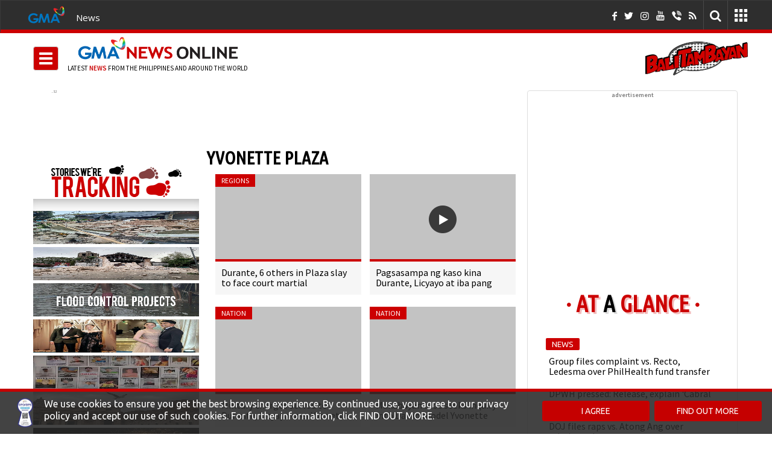

--- FILE ---
content_type: text/html; charset=UTF-8
request_url: https://www.gmanetwork.com/news/widgets/geo/get_current_location/?search_it
body_size: 361
content:
{"status":1,"country":"US","continent":"NA","ip":" 18.68.21.41"}

--- FILE ---
content_type: text/html; charset=utf-8
request_url: https://www.google.com/recaptcha/api2/aframe
body_size: 268
content:
<!DOCTYPE HTML><html><head><meta http-equiv="content-type" content="text/html; charset=UTF-8"></head><body><script nonce="Pwr-vzCSnFB5Eph0kjNYLg">/** Anti-fraud and anti-abuse applications only. See google.com/recaptcha */ try{var clients={'sodar':'https://pagead2.googlesyndication.com/pagead/sodar?'};window.addEventListener("message",function(a){try{if(a.source===window.parent){var b=JSON.parse(a.data);var c=clients[b['id']];if(c){var d=document.createElement('img');d.src=c+b['params']+'&rc='+(localStorage.getItem("rc::a")?sessionStorage.getItem("rc::b"):"");window.document.body.appendChild(d);sessionStorage.setItem("rc::e",parseInt(sessionStorage.getItem("rc::e")||0)+1);localStorage.setItem("rc::h",'1766395887817');}}}catch(b){}});window.parent.postMessage("_grecaptcha_ready", "*");}catch(b){}</script></body></html>

--- FILE ---
content_type: text/css
request_url: https://images.gmanetwork.com/res/dist/css/consolidated/tracking.gz.css?v=1.8.0
body_size: 10472
content:
.imrcrawler{display:none;font-size:18px;}#global_mobile_banner {display:inline;}#global_banner_cont {display:none;}@media (min-width:1000px) {  #global_mobile_banner {display:none;  }}#breaking_banner_top_stories{margin:auto;position:absolute;top:0;bottom:0;left:0;right:0;height:25px;}#breaking_banner_top_stories .header{color:#fe0000;font-size:18px;font-weight:600;height:1em;}div#ticker{color:#424242;width:100%; font-size:16px;height:20px;overflow:hidden;display:inline-block;}#ticker a{text-decoration:none;color:#424242}#ticker em{font-size:0.8em}.divtick{height:20px; margin:3px 0 0 5px;}@media (max-width:992px){.breakingHldr{margin-bottom:5px;}}@media (max-width:768px) {  #breaking_banner_holder{margin-top:2%;  }  #global_mobile_banner_img {width:100%;height:50px;margin:auto;background:url(//data.gmanetwork.com/webpics/img/revamp2015/mobile_banner/fiba_ipad.jpg) 50% 50% / contain no-repeat;  }}@media (max-width:600px) {  #global_mobile_banner_img {width:100%;height:50px;margin:auto;background:url(//data.gmanetwork.com/webpics/img/revamp2015/mobile_banner/fiba_tab.jpg) 50% 50% / contain no-repeat;  }}@media (max-width:480px) {  #global_mobile_banner_img {width:100%;height:50px;margin:auto;background:url(//data.gmanetwork.com/webpics/img/revamp2015/mobile_banner/fiba_mobile.jpg) 50% 50% / contain no-repeat;  }  div#ticker{width:100%;font-size:16px;}  #breaking_banner_top_stories .header{height:1em;}}div#popular_tags_holder {border:1px solid #a8a8a8;border-radius:5px;margin:0px 20px 0px 0px;padding:4px;display:none;width:275px;}.popular_tags_head{margin:auto;width:280px;}.popular_tags_head .tag_icon{background:url('../../img/tag_icon.png') center center no-repeat;height:48px;width:39px;float:left;margin:5px 0px 0px 10px;}.popular_tags_title {color:#cc0001;font-size:24pt;text-align:center;font-family:'Ubuntu Condensed';font-weight:bold;width:240px;}.popular_tags_items ul{padding:0;margin:0;list-style:none;}.popular_tags_items ul li a.popular_tags{float:left;padding:5px 10px;background:#cc0001;color:#fff;text-transform:uppercase;border-radius:3px;font-size:14px;margin:1px;word-break:break-word;}.popular_tags_items ul li a.popular_tags.selected{background:#211a1a;}#popular_tags_list li:hover a{background:#211a1a}@media (max-width:767px) {div#popular_tags_holder {margin:auto;}}.grid_extras {margin:0px 0px 20px 0px;}.grid_extras .lboard-grid-container{text-align:center;}.grid_extras .leaderboard-container{background-repeat:no-repeat;background-position:left center;display:inline-block;}.ad_label2 {width:13px;display:inline-block;height:85px;margin-left:-5px;}.ad_label2 img {float:left;}ul#grid_thumbnail_stories {padding:0;margin:0;text-align:center;width:100%;}.grid_thumbnail_container .grid_thumbnail_title {margin:0px;font-size:30px;font-weight:bold;padding-bottom:5px;font-family:'Ubuntu Condensed';}ul#grid_thumbnail_stories li {display:inline-block;margin:0px 7px 20px;vertical-align:top;height:200px;width:260px;overflow:hidden;}ul#grid_thumbnail_stories li > a{position:relative;}ul#grid_thumbnail_stories li.left-grid {margin:0px 7px 20px 0px;}ul#grid_thumbnail_stories li.right-grid {margin:0px 0px 20px 7px;}ul#grid_thumbnail_stories li .story .grid_thumb{width:260px;max-width:100%;height:200px;max-height:100%;}ul#grid_thumbnail_stories li .social_thumb.toggled{right:0px !important;-webkit-transition:all 0.1s;-moz-transition:all 0.1s;-ms-transition:all 0.1s;-o-transition:all 0.1s;}ul#grid_thumbnail_stories li .social_thumb{width:41px;padding:0px 5px 0px 5px;height:100%;position:absolute;top:0px;right:-41px;z-index:2;-webkit-transition:all 0.1s;-moz-transition:all 0.1s;-ms-transition:all 0.1s;-o-transition:all 0.1s;}ul#grid_thumbnail_stories li .social_thumb .social_thumb_holder{position:absolute;top:0%;bottom:0px;margin:auto;height:115px;width:31px;  }ul#grid_thumbnail_stories li.photo {height:240px;width:340px;margin:15px 8px;}ul#grid_thumbnail_stories li.photo.left-grid {margin:15px 8px 15px 0px;}ul#grid_thumbnail_stories li.photo.right-grid {margin:15px 0px 15px 8px;}ul#grid_thumbnail_stories  li.photo .story .grid_thumb {height:240px;width:340px;}ul#grid_thumbnail_stories li.video {height:310px;width:340px;margin:0px 8px 15px;}ul#grid_thumbnail_stories li.video.left-grid {margin:0px 8px 15px 0px;}ul#grid_thumbnail_stories li.video.right-grid {margin:0px 0px 15px 8px;}ul#grid_thumbnail_stories  li.video .grid_thumb {height:240px;width:340px;}.grid_thumbnail_container li.video .story .story_title_holder .story_show_reporter{font-size:12px;line-height:13px;font-weight:normal;margin:8px 0px;}.grid_thumbnail_container li.video .story .story_title_holder{line-height:1;padding:10px;width:100%;font-weight:normal;min-height:48px;text-align:left;color:#fff;position:relative;background:none;font-size:16px;}.grid_thumbnail_container .story.thumbnail_off{min-height:200px;border:4px solid;}.grid_thumbnail_container .story .story_title_holder{position:absolute;bottom:0;line-height:1;padding:10px;background:rgba(255,255,255,0.85);width:100%;font-weight:bold;min-height:48px;text-align:left;}.grid_thumbnail_container .story .story_title_holder.thumbnail_off{top:0px;background:#fff;}.grid_thumbnail_container li .story .story_title_holder .story_title.expanded{height:auto;overflow:visible;-webkit-transition:all 0.3s;-moz-transition:all 0.3s;-ms-transition:all 0.3s;-o-transition:all 0.3s;}.grid_thumbnail_container li.video .story .story_title_holder .story_title.expanded{overflow:hidden;}.grid_thumbnail_container .story .story_title_holder .story_teaser{font-weight:normal;margin-top:20px;height:85px;overflow:hidden;}.grid_thumbnail_container .story .story_title_holder.thumbnail_off .story_title{font-weight:bold;height:35px;margin-top:25px;}.grid_thumbnail_container .story .story_title_holder .story_title{height:35px;overflow:hidden;word-wrap:break-word;min-height:35px;font-size:16px;font-weight:normal;line-height:17px;}.grid_thumbnail_container .story .story_title_holder .story_title h3,.grid_thumbnail_container .story .story_title_holder h3.story_title{margin-top:0px;margin-bottom:0px;margin-block-start:0em;margin-block-end:0em;}.grid_thumbnail_container li.video .story .story_title_holder .story_title:hover{color:#FFF;}.grid_thumbnail_container li.video .story .story_title_holder .story_title{height:auto;max-height:35px;min-height:17px;padding-bottom:1px;}.section_identifier{width:100%;height:4px;position:absolute;top:-4px;left:0;}.section_identifier.thumbnail_off{bottom:0px;top:auto;}.grid_thumbnail_container li .story{min-height:200px;background-size:cover !important;position:relative;margin:0px;cursor:pointer;width:260px;max-width:100%;}.grid_thumbnail_container li.photo .story, .grid_thumbnail_container li.video .story{min-height:240px;min-width:340px;width:340px;}.grid_thumbnail_container .expanded .story::after{bottom:-30px;border:solid transparent;content:" ";height:0;width:0;position:absolute;pointer-events:none;border-bottom-color:#000;border-width:15px;left:50%;margin:-20px 0 0 -15px;}.subsection{position:absolute;top:0px;text-transform:uppercase;font-size:12px;padding:2px 10px;color:#fff;}li.all .playbutton_holder{height:150px;}li.video .playbutton_holder{height:240px;}.playbutton_holder{position:absolute;top:0px;left:0px;width:100%;}.playbutton_holder .playbutton{position:absolute;height:48px !important;width:50px !important;top:0px;left:0px;right:0px;bottom:0px;margin:auto;}img.playbutton {position:absolute;z-index:2;left:0px;top:0px;height:160px !important;}#grid_thumbnail_container .tracking_page{float:left;width:100%;}#grid_thumbnail_container .tracking_page #grid_thumbnail_title{color:#cc0001;background:url('../../img/tag_icon.png') left center no-repeat;padding:5px 0px 10px 30px;text-transform:uppercase;}.grid_thumbnail_loading_img{width:40px;margin:auto;height:100%;background:url('//images.gmanetwork.com/res/img/ellipsis.svg') center center no-repeat;background-size:100% 83%;position:absolute;top:0px;left:0px;right:0px;}.grid_thumbnail_loading{width:100%;height:50px;background-color:#F2F2F2;margin:15px 0px;text-align:center;position:relative;background:rgba(254,254,254,1);background:-moz-linear-gradient(top, rgba(254,254,254,1) 0%, rgba(254,254,254,1) 43%, rgba(209,209,209,1) 96%, rgba(209,209,209,1) 100%);background:-webkit-gradient(left top, left bottom, color-stop(0%, rgba(254,254,254,1)), color-stop(43%, rgba(254,254,254,1)), color-stop(96%, rgba(209,209,209,1)), color-stop(100%, rgba(209,209,209,1)));background:-webkit-linear-gradient(top, rgba(254,254,254,1) 0%, rgba(254,254,254,1) 43%, rgba(209,209,209,1) 96%, rgba(209,209,209,1) 100%);background:-o-linear-gradient(top, rgba(254,254,254,1) 0%, rgba(254,254,254,1) 43%, rgba(209,209,209,1) 96%, rgba(209,209,209,1) 100%);background:-ms-linear-gradient(top, rgba(254,254,254,1) 0%, rgba(254,254,254,1) 43%, rgba(209,209,209,1) 96%, rgba(209,209,209,1) 100%);background:linear-gradient(to bottom, rgba(254,254,254,1) 0%, rgba(254,254,254,1) 43%, rgba(209,209,209,1) 96%, rgba(209,209,209,1) 100%);filter:progid:DXImageTransform.Microsoft.gradient( startColorstr='#fefefe', endColorstr='#d1d1d1', GradientType=0 );}.grid_thumbnail_loading > span{margin:auto;color:#B6B3B3;}.grid-listing-controller{text-align:center;}#grid-loadmore-button{background:#a8a8a8;padding:10px 20px;display:inline-block;margin:auto;color:#fff;cursor:pointer;font-weight:bold;}.grid_thumbnail_container .grid_thumbnail_title.tag_tracking{text-transform:uppercase;color:#000000;margin-bottom:5px;word-wrap:break-word;}ul#grid_thumbnail_stories li.tracking_story,ul#grid_thumbnail_stories li.tracking_video,ul#grid_thumbnail_stories li.tracking_photo{margin:0px 0px 15px 7.5px;}ul#grid_thumbnail_stories li.tracking_video .playbutton_holder{height:145px;}ul#grid_thumbnail_stories li.tracking .social_thumb{}ul#grid_thumbnail_stories li.photo.photo_mrec{margin:10px 0px;height:265px;}ul#grid_thumbnail_stories li.video.video_mrec{margin:10px 0px;height:265px;}ul#grid_thumbnail_stories li.video.video_preview_toggled{width:340px;min-width:340px;height:310px;min-height:310px;margin:0px 0px 5px 0px;}ul#grid_thumbnail_stories li.video.video_preview_toggled:nth-child(odd) {margin:0px 10px 5px;}ul#grid_thumbnail_stories li.video.video_preview_toggled:nth-child(even) {margin:0px 10px 5px;}ul#grid_thumbnail_stories li.video .grid_thumb.video_preview_toggled, .grid_thumbnail_container li.video .story.video_preview_toggled{width:340px;min-width:340px;height:240px;min-height:240px;}@media only screen and (max-width:350px){ul#grid_thumbnail_stories li .story .grid_thumb{height:190px !important;min-height:190px !important;}ul#grid_thumbnail_stories li.photo{height:190px !important;}ul#grid_thumbnail_stories li.photo.photo_mrec{height:250px !important;}ul#grid_thumbnail_stories li.video.video_mrec{height:250px !important;}ul#grid_thumbnail_stories li.photo.right-grid,ul#grid_thumbnail_stories li.photo.left-grid{height:190px;margin:0px 0px 20px 0px;}ul#grid_thumbnail_stories li.video{width:100% !important;min-width:100% !important;height:272px !important;min-height:190px !important;}.grid_thumbnail_container li.photo .story{height:190px;min-height:190px;}.grid_thumbnail_container li.video .story{width:100% !important;min-width:100% !important;height:190px !important;min-height:190px !important;}li.video .playbutton_holder{height:190px !important;}}@media only screen and (max-width:767px){h1#grid_thumbnail_title{text-align:center;}ul#grid_thumbnail_stories li{width:100%;margin:0px 0px 20px 0px;height:240px;}ul#grid_thumbnail_stories li.left-grid, ul#grid_thumbnail_stories li.right-grid{margin:0px 0px 20px 0px;}.grid_thumbnail_container li .story{width:100%;max-width:100%;min-height:240px;background-color:#000;}li.all .playbutton_holder{height:185px;}ul#grid_thumbnail_stories li .story .grid_thumb{width:100% !important;height:auto;position:absolute;margin:auto;top:0px;bottom:0px;left:0px;right:0px;max-height:240px;max-width:320px;}ul#grid_thumbnail_stories li.photo, ul#grid_thumbnail_stories li.video{width:100% !important;margin:0px 0px 20px 0px;}.grid_thumbnail_container li.photo .story, .grid_thumbnail_container li.video .story{width:100% !important;max-width:100% !important;min-width:100%;max-height:240px;}li.video .playbutton_holder{position:relative;}ul#grid_thumbnail_stories li.photo.right-grid, ul#grid_thumbnail_stories li.photo.left-grid{margin:0px 0px 20px 0px;}ul#grid_thumbnail_stories li.video.left-grid, ul#grid_thumbnail_stories li.video.right-grid{margin:0px 0px 20px 0px;}ul#grid_thumbnail_stories li.tracking_video .playbutton_holder {height:186px;}}@media (max-width:991px) and (min-width:768px){ul#grid_thumbnail_stories li.tracking_story, ul#grid_thumbnail_stories li.tracking_video, ul#grid_thumbnail_stories li.tracking_photo{margin:10px auto;display:block;}ul#grid_thumbnail_stories li:nth-child(even) {margin:5px 3px 5px 7.5px;}ul#grid_thumbnail_stories li:nth-child(odd) {margin:5px 7.5px 5px 3px;}ul#grid_thumbnail_stories li{height:230px;width:345px;}.grid_thumbnail_container li .story{min-width:345px;min-height:230px;}ul#grid_thumbnail_stories li .story .grid_thumb{height:230px;width:345px;}li.all .playbutton_holder{height:175px;}.ad_label{margin-left:-15px;}.grid_extras_holder{margin-left:-15px !important;overflow:visible !important;margin:0 0 20px 0 !important;}ul#grid_thumbnail_stories li.photo:nth-child(even) {margin:5px 9px;}ul#grid_thumbnail_stories li.photo:nth-child(odd) {margin:5px 9px;}ul#grid_thumbnail_stories li.video:nth-child(even) {margin:5px 9px;}ul#grid_thumbnail_stories li.video:nth-child(odd) {margin:5px 9px;}}@media (min-width:992px) and (max-width:1199px){ul#grid_thumbnail_stories li,ul#grid_thumbnail_stories li.photo{height:220px;width:305px;}ul#grid_thumbnail_stories li.video{height:285px;width:305px;}.grid_thumbnail_container li .story,.grid_thumbnail_container li.photo .story,.grid_thumbnail_container li.video .story{min-height:220px;min-width:305px;width:305px;}ul#grid_thumbnail_stories li .story .grid_thumb,ul#grid_thumbnail_stories li.photo .story .grid_thumb,ul#grid_thumbnail_stories li.video .story .grid_thumb{height:220px;width:305px;}li.all .playbutton_holder{height:165px;}ul#grid_thumbnail_stories li.video.video_preview_toggled{width:259px;min-width:259px;min-height:255px;}ul#grid_thumbnail_stories li.video.video_preview_toggled:nth-child(odd){margin:5px 5px 5px 0px;}ul#grid_thumbnail_stories li.video.video_preview_toggled:nth-child(even){margin:5px 0px 5px 5px;}ul#grid_thumbnail_stories li.video .grid_thumb.video_preview_toggled, .grid_thumbnail_container li.video .story.video_preview_toggled{height:195px;width:259px;}}@media (min-width:1200px){ul#grid_thumbnail_stories li.photo.photo_mrec{margin:0px;height:295px !important;}ul#grid_thumbnail_stories li.video.video_mrec{height:295px !important;}}.mobile-mrec{text-align:center;margin-bottom:10px;}.mobile-mrec > iframe{width:300px;text-align:center;border:0px;height:250px;}@media (min-width:768px){ul#grid_thumbnail_stories li.story_list_thumb{width:100%;margin:5px 3px 5px 0px;height:180px;}.grid_thumbnail_container li.story_list_thumb .story{width:100%;min-height:180px;}ul#grid_thumbnail_stories li.story_list_thumb .story .grid_thumb{float:left;width:240px;height:180px;}.grid_thumbnail_container li.story_list_thumb .story .story_title_holder{width:60%;float:right;position:relative;font-size:14px;font-weight:normal;float:left;margin-left:20px;}.grid_thumbnail_container li.story_list_thumb .story .story_title_holder .latest_article_teaser{text-align:justify;max-height:110px;overflow:hidden;line-height:18px;}.grid_thumbnail_container li.story_list_thumb .story .story_title{font-weight:bold;font-family:"PT Sans", sans-serif;font-size:24px;min-height:30px;line-height:24px;height:auto;}.grid_thumbnail_container li.story_list_thumb .story .story_title_holder h3{margin-top:0px;min-height:50px;max-height:50px;}}.social_thumb p {margin:6px 0px;}#vid_photo_sr div.st_facebook_custom,#vid_photo_sr div.st_linkedin_custom,#vid_photo_sr div.st_twitter_custom,#vid_photo_sr div.st_googleplus_custom,#vid_photo_sr div.gno_comment,#vid_photo_sr div.gno_mystream,#vid_photo_sr div.gno_viber{float:left;width:31px;}.sr_.hver{display:none;}#fb,#tweet,#plus,#linked,#comment,#mystream,#mail,#font_resize{cursor:pointer;width:31px;}.article_mode_sr #fb,.article_mode_sr #tweet,.article_mode_sr #plus,.article_mode_sr #linked,.article_mode_sr #comment,.article_mode_sr #mystream,.article_mode_sr #mail,.article_mode_sr #font_resize{cursor:pointer;width:39px;} .social_thumb{background-color:rgba(0, 0, 0, 0.5);}p.st_facebook_custom img,p.st_twitter_custom img,p.st_googleplus_custom img,p.st_reddit_custom img,p.st_copy_custom img,p.gno_mystream img{width:31px;height:30px}p.st_facebook_custom,p.st_twitter_custom,p.st_googleplus_custom,p.gno_mystream{  text-align:center;  color:white;}p.st_facebook_custom,p.st_twitter_custom,p.st_googleplus_custom,p.gno_mystream{  height:30px;}p.st_facebook_custom:hover{background:#537BBD !important;}p.st_twitter_custom:hover{background:#78CDF0 !important;}p.st_googleplus_custom:hover{background:#DB4D2F !important;}p.gno_mystream:hover{background:#CC1417 !important;}@media (min-width:0px) and (max-width:767px){#vid_photo_sr div.st_facebook_custom,#vid_photo_sr div.st_linkedin_custom,#vid_photo_sr div.st_twitter_custom,#vid_photo_sr div.st_googleplus_custom,#vid_photo_sr div.gno_comment,#vid_photo_sr div.gno_viber,#vid_photo_sr div.gno_mystream{width:44px;height:44px}#vid_photo_sr div.st_facebook_custom img,#vid_photo_sr div.st_linkedin_custom img,#vid_photo_sr div.st_twitter_custom img,#vid_photo_sr div.st_googleplus_custom img,#vid_photo_sr div.gno_comment img,#vid_photo_sr div.gno_viber img,#vid_photo_sr div.gno_mystream img{width:44px;height:44px}}@media (max-width:992px) and (min-width:768px){.photo_preview_container #vid_photo_sr div.st_facebook_custom,.photo_preview_container #vid_photo_sr div.st_linkedin_custom,.photo_preview_container #vid_photo_sr div.st_twitter_custom,.photo_preview_container #vid_photo_sr div.st_googleplus_custom,.photo_preview_container #vid_photo_sr div.gno_comment,.photo_preview_container #vid_photo_sr div.gno_mystream{float:left; width:40px;height:40px;}.photo_preview_container #fb,.photo_preview_container #tweet,.photo_preview_container #plus,.photo_preview_container #linked,.photo_preview_container #comment,.photo_preview_container #mystream,.photo_preview_container #mail{width:30px;height:30px;}.theater_modal #vid_photo_sr div.st_facebook_custom,.theater_modal #vid_photo_sr div.st_linkedin_custom,.theater_modal #vid_photo_sr div.st_twitter_custom,.theater_modal #vid_photo_sr div.st_googleplus_custom,.theater_modal #vid_photo_sr div.st_email_custom,.theater_modal #vid_photo_sr div.st_email_custom,.theater_modal #vid_photo_sr div.gno_comment,.theater_modal #vid_photo_sr div.gno_mystream{float:left;width:30px;height:30px;margin-left:5px;}.theater_modal #fb,.theater_modal #tweet,.theater_modal #plus,.theater_modal #linked,.theater_modal #comment,.theater_modal #mystream,.theater_modal #mail{width:30px;height:30px;}.vertical_mode_sr div.st_facebook_custom,.vertical_mode_sr div.st_linkedin_custom,.vertical_mode_sr div.st_twitter_custom,.vertical_mode_sr div.st_googleplus_custom,.vertical_mode_sr div.st_email_custom,.vertical_mode_sr div.st_email_custom,.vertical_mode_sr div.gno_comment,.vertical_mode_sr div.gno_mystream{float:left;width:40px;height:40px;margin-left:15px;}.vertical_mode_sr #fb,.vertical_mode_sr #tweet,.vertical_mode_sr #plus,.vertical_mode_sr #linked,.vertical_mode_sr #comment,.vertical_mode_sr #mystream,.vertical_mode_sr #mail{width:40px;height:40px;}}@media (min-width:992px){.theater_modal #vid_photo_sr div.st_facebook_custom,.theater_modal #vid_photo_sr div.st_linkedin_custom,.theater_modal #vid_photo_sr div.st_twitter_custom,.theater_modal #vid_photo_sr div.st_googleplus_custom,.theater_modal #vid_photo_sr div.st_email_custom,.theater_modal #vid_photo_sr div.gno_comment,.theater_modal #vid_photo_sr div.gno_viber,.theater_modal #vid_photo_sr div.gno_mystream{float:left;width:30px;height:30px;margin-left:7px;}.theater_modal #fb,.theater_modal #tweet,.theater_modal #plus,.theater_modal #linked,.theater_modal #comment,.theater_modal #viber,.theater_modal #mystream,.theater_modal #mail{width:30px;height:30px;}.vertical_mode_sr div.st_facebook_custom,.vertical_mode_sr div.st_linkedin_custom,.vertical_mode_sr div.st_twitter_custom,.vertical_mode_sr div.st_googleplus_custom,.vertical_mode_sr div.st_email_custom,.vertical_mode_sr div.st_email_custom,.vertical_mode_sr div.gno_comment,.vertical_mode_sr div.gno_mystream{float:left;width:40px;height:40px;margin-left:15px;}.vertical_mode_sr #fb,.vertical_mode_sr #tweet,.vertical_mode_sr #plus,.vertical_mode_sr #linked,.vertical_mode_sr #comment,.vertical_mode_sr #mystream,.vertical_mode_sr #mail{width:40px;height:40px;}}#fb,#tweet,#plus,#linked,#comment,#mystream,#mail,#viber,#font_resize{cursor:pointer;}.article_mode_sr{height:100%;width:39px;}.stButton,.stBubble_count{margin-left:0px !important;margin-right:0px !important;height:auto !important;position:static !important;color:black !important;font-size:12px !important;line-height:14px !important;text-align:center;}.stBubble{height:auto !important;margin:0px !important;width:39px !important;}.st_facebook_vcount .stBubble_count,.st_twitter_vcount .stBubble_count,.st_googleplus_vcount .stBubble_count,.st_email_vcount .stBubble_count,.st_linkedin_vcount .stBubble_count{padding:0px !important;width:39px !important;border:none !important;background:none !important;}.theater_modal #vid_photo_sr .st_facebook_vcount .stBubble_count,.theater_modal #vid_photo_sr .st_twitter_vcount .stBubble_count,.theater_modal #vid_photo_sr .st_googleplus_vcount .stBubble_count,.theater_modal #vid_photo_sr .st_email_vcount .stBubble_count,.theater_modal #vid_photo_sr .st_linkedin_vcount .stBubble_count{padding:0px !important;width:30px !important;border:none !important;background:none !important;color:#fff !important;}.theater_modal #vid_photo_sr .stBubble{height:auto !important;margin:0px !important;width:30px !important;}span.stMainServices,span.stButton_gradient{display:none !important;}@media (min-width:0px) and (max-width:767px), (max-height:510px) and (max-width:900px){.article_mode_sr{height:100%;width:100%;}.st_facebook_custom,.st_twitter_custom,.st_googleplus_custom,.st_email_custom,.st_linkedin_custom,.gno_comment,.gno_mystream,.gno_viber,.gno_font_resize{float:left;}.clear{display:block;}.article_mode_sr img{width:41px;height:40px;margin-left:-1px;}.st_facebook_vcount .stBubble_count,.st_twitter_vcount .stBubble_count,.st_googleplus_vcount .stBubble_count,.stBubble{width:39px !important;}.st_email_vcount .stBubble_count,.st_linkedin_vcount .stBubble_count{width:41px !important;}.less_margin{margin-top:-12px}.gno_mystream .sr_gno_mystream{height:58px !important;}.gno_font_resize {height:56px !important;}}ul.header_social_list, ul.header_social_list li {padding:0;}.header_social{float:right;}.header_social_list{list-style:none;display:inline-flex;padding:0px;margin-bottom:0px;white-space:nowrap;float:left;height:45px;margin-top:9px;}#theater_header_mobile .header_social_list{height:auto;}#theater_header_mobile .header_social_list li{max-height:61px;float:none;display:inline-block;vertical-align:middle;max-width:40px;width:35px !important;height:52px;margin-right:5px !important;min-width:35px !important;}#theater_header_mobile .header_social_list li img{width:35px;min-width:35px;min-height:35px;}.header_social_list li{max-height:54px;float:none;display:inline-block;vertical-align:middle;max-width:38px;width:30px !important;height:50px;margin-right:5px !important;min-width:30px !important;}.header_social .stButton{margin-top:-1px;}.header_social_list li img{width:30px;min-width:30px;min-height:30px;}.header_social_list .st_facebook_vcount, .header_social_list .st_twitter_vcount, .header_social_list .st_linkedin_vcount, .header_social_list .st_email_vcount{margin-top:-2px !important;}.header_social .stBubble_count, .shr_header_comment{color:#000000 !important;font-size:9pt !important;font-family:Lato !important;text-align:center !important;width:30px !important;height:12px !important;}#theater_header_mobile .header_social .stBubble_count, .shr_header_comment{width:35px !important;height:14px !important;color:#fff !important;}.shr_header_comment{}.header_social .mstream{display:none;}.header_social .st_facebook_custom:hover div.stBubble_count,.header_social .st_twitter_custom:hover div.stBubble_count,.header_social .st_googleplus_custom:hover div.stBubble_count,.header_social .st_email_custom:hover div.stBubble_count,.header_social .st_linkedin_custom:hover div.stBubble_count,.header_social .gno_comment:hover .gno_comment_count:hover, .shr_header_comment {color:#000000 !important;width:30px !important;}#more_btn{float:right;display:inline-flex;margin-top:7px;}.header_social_list #font_resize{width:44px !important;}@media (max-width:767px){.burger-logo.compact{float:left;width:220px;}#gno_logo_article{display:inline-block !important;}.social_rbn{ display:none;}.header_social_list{margin-top:5px;}}@media (max-width:478px){.burger-logo-col{padding-right:0px;}#gno_logo_article{width:70%;}.burger-logo.compact{width:67%;}.header_social{width:125px;}#theater_header_mobile .header_social{width:140px;}.header_social_list{width:105.3px;overflow:hidden;margin-top:5px;}#theater_header_mobile .header_social_list{width:116.3px;}#theater_header_mobile .header_social.expanded{transition:width .1s, height 2s;-webkit-transition:width .1s, height 2s;width:220px;}#theater_header_mobile .header_social_list.expanded{transition:width .1s, height 4s;width:195px;}}@media (min-width:480px) and ( max-width:768px){#more_btn{display:none;}}@media (max-width:560px) and ( min-width:480px){.header_social_list{width:218px;overflow:hidden;}}@media (max-width:479px) and ( min-width:408px){#gno_logo_article{width:initial;}.header_social_list{overflow:hidden;}}@media (max-width:374px){.header_social{max-width:265px !important;}}@font-face {font-family:'fontello';src:url("//images.gmanews.tv/res/fonts/social/fontello.eot");src:url("//images.gmanews.tv/res/fonts/social/fontello.eot#iefix") format("embedded-opentype"),url("//images.gmanews.tv/res/fonts/social/fontello.woff") format("woff"),url("//images.gmanews.tv/res/fonts/social/fontello.ttf") format("truetype"),url("//images.gmanews.tv/res/fonts/social/fontello.svg#fontello") format("svg");font-weight:normal;font-style:normal;  }.gma-icon {font-family:"fontello";font-style:normal;font-weight:normal;speak:none;font-variant:normal;text-transform:none;-webkit-font-smoothing:antialiased;-moz-osx-font-smoothing:grayscale; }.gma-icon.gma-link:before {content:"\e800"; }.gma-icon.gma-facebook:before {content:"\e801"; }.gma-icon.gma-twitter:before {content:"\1D54F"; }.gma-icon.gma-linkedin:before {content:"\e803"; }.gma-icon.gma-mail:before {content:"\e804"; }.gma-icon.gma-gplus:before {content:"\e805"; }.gma-icon.gma-comment:before {content:"\f30c"; }.gma-icon.gma-dot-3:before {content:"\e807"; }.gma-icon.gma-instagram:before {content:'\e808'; }.gma-icon.gma-search:before {content:'\e809'; }.gma-icon.gma-youtube-play:before {content:'\e80a'; }.gma-icon.gma-star:before {content:'\e80b'; }.social-ribbon-wrapper {position:relative;height:35px;line-height:1; }.social-ribbon-wrapper ul {position:absolute;margin:0;padding:0;list-style:none; }.social-ribbon-wrapper ul li {display:inline-block;*display:inline;zoom:1;vertical-align:middle;cursor:pointer;margin-right:5px; }.social-ribbon-wrapper ul li:last-child {margin-right:0; }.social-ribbon-wrapper ul li span.ribbon-btns {display:block;text-align:center;width:35px;height:35px;-moz-border-radius:100% 100% 100% 100%;-moz-border-radius:100%;-webkit-border-radius:100% 100% 100% 100%;-webkit-border-radius:100%;border-radius:100% 100% 100% 100%;border-radius:100%;vertical-align:middle;-webkit-transition:all 400ms ease;-moz-transition:all 400ms ease;-ms-transition:all 400ms ease;-o-transition:all 400ms ease;transition:all 400ms ease; }.social-ribbon-wrapper ul li span.ribbon-btns i {font-size:16px;line-height:2.2; }.social-ribbon-wrapper ul li span.ribbon-btns.facebook,.sr_facebook {color:#fff;background-color:#537BBD; }.social-ribbon-wrapper ul li span.ribbon-btns.facebook:hover,.sr_facebook:hover {color:#537BBD;background-color:#fff; }.social-ribbon-wrapper ul li span.ribbon-btns.twitter,.sr_twitter {color:#fff;background-color:#78CDF0; }.social-ribbon-wrapper ul li span.ribbon-btns.twitter:hover,.sr_twitter:hover {color:#78CDF0;background-color:#fff; }.social-ribbon-wrapper ul li span.ribbon-btns.comment,.sr_comment {color:#fff;background-color:#CC0001; }.social-ribbon-wrapper ul li span.ribbon-btns.comment:hover,.sr_comment:hover {color:#CC0001;background-color:#fff; }.social-ribbon-wrapper ul li span.ribbon-btns.linkedin,.sr_linkedin {color:#fff;background-color:#2085C7; }.social-ribbon-wrapper ul li span.ribbon-btns.linkedin:hover,.sr_linkedin:hover {color:#2085C7;background-color:#fff; }.social-ribbon-wrapper ul li span.ribbon-btns.clipboard {color:#fff;background-color:#D12140; }.social-ribbon-wrapper ul li span.ribbon-btns.clipboard:hover {color:#D12140;background-color:#fff; }.social-ribbon-wrapper ul li span.ribbon-btns.email,.sr_mail {color:#fff;background-color:#CC1417; }.social-ribbon-wrapper ul li span.ribbon-btns.email:hover,.sr_mail:hover {color:#CC1417;background-color:#fff; }.social-ribbon-wrapper ul li span.ribbon-btns.show-more-btn {color:#fff;background-color:#27304F; }.social-ribbon-wrapper ul li span.ribbon-btns.show-more-btn.rotated {-webkit-transform:rotate(-90deg);-moz-transform:rotate(-90deg);-ms-transform:rotate(-90deg);-o-transform:rotate(-90deg);transform:rotate(-90deg);-webkit-backface-visibility:hidden; }.social-ribbon-wrapper ul li span.ribbon-btns.show-more-btn:hover {color:#27304F;background-color:#fff; }.social-ribbon-wrapper ul li span.ribbon-btns.googleplus {color:#fff;background-color:#CC0001; }.social-ribbon-wrapper ul li span.ribbon-btns.googleplus:hover {color:#CC0001;background-color:#fff; }.sr_container{  cursor:pointer;}#theater_header_mobile .sr_container{  width:35px;  height:35px;  border-radius:20px;  font-size:17px;  line-height:35px;  border-radius:20px;}.theater_mode_sr .sr_container{  width:30px; height:30px; border-radius:20px; text-align:center; font-size:16px; line-height:28px;}#more_btn .gma-dot-3{  -webkit-transform:rotate(-90deg);  -moz-transform:rotate(-90deg);  -ms-transform:rotate(-90deg);  -o-transform:rotate(-90deg);  transform:rotate(-90deg);  -webkit-backface-visibility:hidden;}#gallery .vertical_mode_sr .sr_container{  width:40px;  height:40px;  text-align:center;  border-radius:20px;}#gallery .vertical_mode_sr .sr_container span{  font-size:20px;  line-height:40px;}#more_btn{  font-size:25px;  color:#3a3a3a;  margin-top:9px;}#vid_photo_sr > div{  cursor:pointer}#vid_photo_sr{  color:white;}#theaterModal .title-prev, #theaterModal .title-next{background-color:#c40001;width:100%;display:inline-block;padding:0px 5px;}#theaterModal #loading-indicator{width:auto;height:auto;position:absolute;top:0px;bottom:0px;margin:auto;left:0px;right:0px;}#theaterModal .title-next{text-align:left;display:block;}#theaterModal .title-current{font-size:30px;line-height:31px;font-family:"PT Sans";}#theaterModal social{display:inline-block;width:20%;}#theaterModal a * {cursor:pointer;color:white;line-height:17px;}#theaterModal a:hover * {color:#ddd;}#theaterModal .prev-button a:hover .glyph_button, #theaterModal .next-button a:hover .glyph_button {color:black;}#theaterModal .modal-header {padding:15px 5px;width:100%;}#theaterModal .modal-body {padding:0px;height:75%;width:100%;margin:0px;}#theaterModal .modal-header .close{color:white;text-shadow:none;opacity:0.5;}#theaterModal .modal-header .close:hover{color:white;text-shadow:none;cursor:pointer;opacity:1;}#theaterModal .modal-header .theater_close{font-size:50%;padding:5px;vertical-align:middle;}#theaterModal .modal-header .theater_close_span{background-color:#c40001;padding:5px;}#theaterModal .modal-footer a{color:#dddddd;}#theaterModal .modal-footer a:hover{color:white;}#theaterModal .modal-body .previous_navigation,#theaterModal .modal-body .next_navigation {margin:0px 0px 20px 0px;}#theaterModal #prev-thumb{float:right;width:95%;height:105px;background-size:contain !important;background-color:#000 !important;}#theaterModal .previous{position:relative;height:100%;display:inline-block;}#theaterModal .prev-button{position:absolute;vertical-align:middle;overflow:hidden;margin:auto;top:0;bottom:0;right:0;}#theaterModal .next-button{position:absolute;vertical-align:middle;overflow:hidden;margin:auto;top:0;bottom:0;left:0;}#theaterModal .previous .prev-pic, #theaterModal .previous .prev-gradient,#theaterModal .next .next-pic, #theaterModal .next .next-gradient, #theaterModal .next-button-bootstro{position:absolute;vertical-align:middle;overflow:hidden;margin:auto;top:0;bottom:0;right:0;left:0;}#theaterModal .prev-button{width:36px;text-align:right;}#theaterModal .prev-button div, #theaterModal .next-button div{background-color:#262729;display:inline-block;padding:0px;height:100%;width:36px;}#theaterModal .prev-button a, #theaterModal .next-button a{text-align:center;position:absolute;top:0px;bottom:0px;margin:auto;height:50px;width:40px}#theaterModal .prev-button a{right:0px;padding:8px 9px;}#theaterModal .next-button a{left:0px;padding:8px 9px;}#theaterModal .next-button{width:36px;text-align:left;}#theaterModal .prev-holder, #theaterModal .next-holder{z-index:5;}#theaterModal .previous .prev-gradient{background:url([data-uri]);background:-moz-linear-gradient(left,  rgba(38,39,41,1) 15%, rgba(38,39,41,0) 100%); background:-webkit-gradient(linear, left top, right top, color-stop(0%,rgba(38,39,41,1)), color-stop(100%,rgba(38,39,41,0))); background:-webkit-linear-gradient(left,  rgba(38,39,41,1) 15%,rgba(38,39,41,0) 100%); background:-o-linear-gradient(left,  rgba(38,39,41,1) 15%,rgba(38,39,41,0) 100%); background:-ms-linear-gradient(left,  rgba(38,39,41,1) 15%,rgba(38,39,41,0) 100%); background:linear-gradient(to right,  rgba(38,39,41,1) 15%,rgba(38,39,41,0) 100%); filter:progid:DXImageTransform.Microsoft.gradient( startColorstr='#262729', endColorstr='#00262729',GradientType=1 ); }#theaterModal .next .next-gradient{background:url([data-uri]);background:-moz-linear-gradient(left,  rgba(255,255,255,0) 0%, rgba(38,39,41,1) 85%); background:-webkit-gradient(linear, left top, right top, color-stop(0%,rgba(255,255,255,0)), color-stop(100%,rgba(38,39,41,1))); background:-webkit-linear-gradient(left,  rgba(255,255,255,0) 0%,rgba(38,39,41,1) 85%); background:-o-linear-gradient(left,  rgba(255,255,255,0) 0%,rgba(38,39,41,1) 85%); background:-ms-linear-gradient(left,  rgba(255,255,255,0) 0%,rgba(38,39,41,1) 85%); background:linear-gradient(to right,  rgba(255,255,255,0) 0%,rgba(38,39,41,1) 85%); filter:progid:DXImageTransform.Microsoft.gradient( startColorstr='#00ffffff', endColorstr='#262729',GradientType=1 ); }#theaterModal .modal-header{border-bottom:none;}#theaterModal .modal-footer{border-top:none;margin-top:15px;}#theaterplayer_wrapper {position:relative;padding-top:20px;height:100%;}#theaterplayer_wrapper iframe {position:absolute;top:0;left:0;width:100%;height:100%;}.discovery-post{color:black;}#theater_social_media{text-align:right;}#theaterModal .modal-body a.close{color:#fff !important;font-size:17px;font-weight:normal;float:none;border-bottom-style:solid;border-bottom-width:1px;}#theaterModal #mediaplayer_wrapper,#theaterModal #mediaplayer{height:100%;position:relative;padding-bottom:0 !important;}#theaterModal #mediaplayer .theater-image{width:auto;max-height:100%;min-height:87%;position:absolute;margin:auto;top:0px;bottom:0px;left:0px;max-width:100%;right:0px;}#theaterModal .current{}#theaterModal .current .outbrain_theater_holder{text-align:center;margin:50px 0px 0px 0px;}#theaterModal .current .outbrain_theater{ background:transparent; max-width:800px; min-height:300px; width:100%;}#theaterModal .next{height:100%;position:relative;display:inline-block;}#theaterModal .outbrain_theater{overflow:none;border:none;}#theaterModal #theater_main_content{padding-left:0;padding-right:0;text-align:left;}#theaterModal #theater_main_content .description{font-size:18px;line-height:19px;}#theaterModal #theater_main_content .keywords {margin:12px 0 12px 0;}#theaterModal #theater_title_date .date{font-size:12px;line-height:13px;margin-top:5px;color:white !important;}#theaterModal #theater_back_to_gallery{text-align:center;margin:10px 0px 20px;}#theaterModal #prev-url .title{text-align:left;float:right;display:inline-block;width:95%;height:35px;overflow:hidden;}#theaterModal #next-url #next-thumb{width:95%;height:105px;background-size:contain !important;background-color:#000 !important;}#theaterModal #next-url .title{text-align:left;float:left;display:inline-block;width:95%;height:35px;overflow:hidden;}#theaterModal #theater_main_content .leaderboard{margin-bottom:20px;}#theaterModal #theater_main_content #theater_mobile_buttons #theater_mobile_button_next .theater_mobile_button{float:right;}#theaterModal #theater_main_content #theater_mobile_buttons .theater_mobile_button{border:1px solid #fff;color:#fff;cursor:pointer;text-align:center;width:100px;font-size:20px;}#theaterModal #theater_main_content #theater_mobile_buttons .theater_mobile_button a{color:#fff;}#theaterModal #modal-footer_extra_theater_comments{text-align:center;background:transparent;}#theaterModal #theater_comments{max-width:800px;margin:auto;background:#fff;height:auto;}#theaterModal .tower_ad{margin:auto;position:absolute;left:0px;right:0px;}#mrec-related > div{float:left;width:50%;}.crowdy_hldr{margin-bottom:20px;}@media (max-width:1200px){#mrec-related{width:130%;margin-left:-14%;}}@media (max-width:767px){#mrec-related > div{width:100%;}#mrec-related{width:100%;margin:0px;}div#theaterModal{position:fixed;width:100%;z-index:5;padding-bottom:50px;}#theater_social_media{text-align:center;}.modal-backdrop.fade.in{z-index:5;}#theaterModal #theater_title_date{padding:0px;}#theaterModal .title-current{font-size:26px;margin:20px 0px 0px;font-weight:bold;}#theaterModal .description{font-size:15px !important;}#theaterModal #theater_comments{clear:both;}#theaterModal .modal-header{padding:15px 0px 0px 0px;}#theaterModal #mediaplayer .theater-image{width:100%;max-width:100%;height:auto;position:relative;max-height:initial;min-height:initial;}#theaterModal .current{height:auto;}#theaterModal .modal-body{height:auto;margin-top:50px;}#theaterModal #mediaplayer_wrapper, #theaterModal #mediaplayer{height:auto !important;text-align:center;}#theaterModal iframe#mediaplayer{width:100%;height:375px !important;}#theaterModal div#mediaplayer{width:100%;height:375px !important;}#theaterModal #theater_main_content .row{margin:0px;}#theaterModal #theater_main_content .col-md-12.no_pad{margin:0px 15px;}#theaterModal .current .outbrain_theater{height:500px;}}@media (max-width:480px){#theaterModal iframe#mediaplayer{height:240px !important;}#theaterModal div#mediaplayer{height:240px !important;}}@media (max-width:991px) and (min-width:768px){#theater_social_media{text-align:center;}#theaterModal .modal_next{float:right;}div#theaterModal{position:fixed;width:100%;z-index:15;}.modal-backdrop.fade.in{z-index:10;}#theaterModal iframe#mediaplayer{height:100%;position:absolute;width:100%;margin:auto;top:0px;bottom:0px;}#theaterModal div#mediaplayer{height:100%;position:absolute;width:100%;margin:auto;top:0px;bottom:0px;}}@media (max-width:900px){#theaterModal #next-url .title{display:none;}#theaterModal #next-url #next-thumb{height:55px;}#theaterModal #prev-url .title{display:none;}#theaterModal #prev-thumb{height:55px;}}@media (max-width:1199px){div#theaterModal{position:fixed;width:100%;z-index:15;}.modal-backdrop.fade.in{z-index:10;}}#theaterModal .OUTBRAIN{background-color:rgb(38, 39, 41);}#theaterModal #embed_button{border:1px solid #fff;width:150px;padding:4px 0px;margin:10px 0px;font-size:12px;text-align:center;cursor:pointer;}.related_content_holder {float:right;position:relative;display:none;margin-top:5px;width:52%;}.story_related_content_holder {  position:relative;  display:none;  width:100%;}.stories.hor_ver {  padding:0px;}.native_ad_related {display:none;}.related_content_holder div.related_content_title {padding:5px;text-align:center;margin:5px;background:#cc0001;color:#fff;border-radius:6px;font-family:"Ubuntu Condensed";font-size:20px;font-weight:bold;}.native_ad_related div.label{  font-family:'Source Sans Pro', sans-serif;  font-weight:100 !important;  font-size:14px !important;  top:0;  padding:3px 3px 3px 0 !important;  z-index:2;  color:#333333 !important;  margin-top:-12px;  text-transform:uppercase;}.native_ad_related .story_related_content_story_title{  line-height:25px !important;  font-family:'Source Sans Pro', sans-serif !important;  font-size:18px !important;  color:#428BCA !important;  letter-spacing:0 !important;  margin-bottom:15px !important;  margin-left:0px !important;}.native_ad_related .related_content_story_title{  line-height:25px !important;  font-family:'Source Sans Pro', sans-serif !important;  font-size:18px !important;  color:#428BCA !important;  letter-spacing:0 !important;  margin-bottom:0px !important;}.story_related_content_holder{  padding-top:5px;  padding-left:15px;  padding-right:15px;}.story_related_content_holder div.story_related_content_title {  line-height:36px;  font-family:'Source Sans Pro', sans-serif;  font-size:21px;  font-weight:bold;  color:#171717;  letter-spacing:0;  margin-bottom:5px;  text-transform:uppercase;}.story_related_content_items {  margin:auto;}.related_content_holder .stories .row{margin:5px 0px;}.related_content_holder .stories .related_content_story {width:44%;float:left;min-height:150px;margin:0 10px 5px;min-width:128px;}.related_content_story .related_content_story_title{text-align:left;font-size:14px;line-height:15px !important;padding:0px 5px 0px 0px;margin-left:3px;max-height:42px;overflow:hidden;word-wrap:break-word;font-weight:bold;margin-top:5px;}.story_related_content_story .story_related_content_story_title{  text-align:left;  font-size:18px;  padding:0px 5px 0px 0px;  word-wrap:break-word;  font-weight:bold;  color:#428BCA;  overflow:hidden;  margin-bottom:15px;}.story_related_content_story .story_related_content_story_teaser{  text-align:left;  font-size:18px;  line-height:25px !important;  word-wrap:break-word;  overflow:hidden;  color:#4e4e4e;  margin-bottom:15px;}#theater_related_content .related_content_story .related_content_story_title{max-height:42px;height:42px;}.related_content_story .related_content_story_image{text-align:center;background-color:black;}.related_content_story .related_content_story_image img{  max-height:100% !important;  max-width:100% !important;  position:absolute;  margin:auto;  top:0;  bottom:0;  left:0;  right:0;}.box_ver{max-width:306px;}#theater_related_content .playbutton {position:absolute;height:48px !important;width:50px !important;top:0px;left:0px;right:0px;bottom:0px;margin:auto;}.related_content_story .related_content_story_image{text-align:left;width:100%;position:relative;height:112px;}.stories{padding:0px;max-width:100% !important;}#native_ad_1, #native_ad_2, #native_ad_3, #native_ad_4{display:none;}@media (min-width:768px) and (max-width:1023px){#native_ad_1 iframe, #native_ad_2 iframe, #native_ad_3 iframe, #native_ad_4 iframe{width:136px !important;}#native_ad_1 div, #native_ad_2 div, #native_ad_3 div, #native_ad_4 div{width:136px !important;}}@media (min-width:1024px) and (max-width:1199px){#native_ad_1 iframe, #native_ad_2 iframe, #native_ad_3 iframe, #native_ad_4 iframe{width:212px !important;height:185px !important;}#native_ad_1 div, #native_ad_2 div, #native_ad_3 div, #native_ad_4 div{width:212px !important;height:185px !important;}}@media (max-width:1200px){  .related_content_holder{width:58%;  }  .related_content_holder .stories .related_content_story{min-height:185px;margin:0 11px 5px;  }  .related_content_story .related_content_story_image{height:150px;  }}@media (max-width:992px){  .related_content_story .related_content_story_image{height:92px;  }  .related_content_holder{width:47%;  }  .related_content_holder .stories .related_content_story{width:46%;min-height:130px;margin:0 5px 5px;  }  .related_content_story .related_content_story_title{font-size:12px;  }}@media (max-width:767px) and (min-width:0px){.related_content_holder{  width:100%;}.related_content_story .related_content_story_title{float:right;width:50%;padding:0px 5px 0px 5px;}.related_content_story .related_content_story_image{text-align:left;float:left;width:48%;height:130px;}.related_content_story{width:100% !important;min-height:100px !important;}.related_content_holder .stories{padding:0px;max-width:100% !important;}.related_content_story_title{  font-size:14px !important;  max-height:60px !important;  height:60px;}.story_related_content_holder {  width:auto;}.story_related_content_story .story_related_content_story_title {  font-size:18px;}}@media (max-width:360px){  .related_content_story .related_content_story_image{height:90px;  }}body.theme--v2 .story_related_content_holder {  padding:32px 0 18px 0;}body.theme--v2 .native_ad_related .story_related_content_story_title {  margin-bottom:10px !important;  font-family:'Work Sans', sans-serif !important;  font-weight:500;  color:#000 !important;}body.theme--v2 .story_related_content_holder div.story_related_content_title {  font-family:'Work Sans', sans-serif !important;  font-weight:600;  font-size:1.7em;  text-transform:unset;  margin-bottom:18px;  color:#000;}body.theme--v2 .story_related_content_title {  font-family:'Work Sans', sans-serif !important;  font-weight:600;  text-transform:unset;  font-size:1.7em;  margin-top:0;  margin-bottom:18px;}body.theme--v2 .story_related_content_story .story_related_content_story_title {  font-family:'Work Sans', sans-serif !important;  font-weight:500;  color:#000;  margin-bottom:16px;}body.theme--v2 .story_related_content_story_title {  margin-top:0;}body.theme--v2 .story_related_content_story a:visited .story_related_content_story_title {  color:#999;}body.theme--v2 .native_ad_related div.label {  font-family:'Work Sans', sans-serif !important;  font-weight:500;  font-size:0.7em !important;}@media (max-width:767px) {  body.theme--v2 .story_related_content_holder {padding:30px 0 20px 0;  }  body.theme--v2 .story_related_content_holder div.story_related_content_title {font-size:1.5em;  }  body.theme--v2 .story_related_content_title {font-size:1.5em;  }  body.theme--v2 .native_ad_related .story_related_content_story_title {margin-bottom:12px !important;  }}.tracking_widget_container .tracking_content_title {padding:5px;text-align:center;margin:0px 0px 5px 0px;background:#cc0001;color:#fff;border-radius:6px;font-size:20px;font-weight:bold;font-family:'Ubuntu Condensed';}div.tracking_view_more_button{text-align:center;background-color:#eee;padding:8px 0;margin:0;font-family:'Ubuntu';font-size:12px;font-weight:600;}#tracking_tag_tracking_nav.fixed{position:fixed;top:76px;max-width:275px;}div.tracking_widget_container div.tracking_view_more_button span.glyph_button {color:#b40000;}div.tracking_widget_container ul.tracking_item_container{padding:0 5px;margin:0;list-style:none;}#tracking_widget_list, #tracking_widget_banner, #tracking_widget_carousel{display:none;}#tracking_widget_list .tracking_content_title{box-shadow:none;background:url(//images.gmanetwork.com/res/img/stories_were_tracking.png) center top no-repeat;height:65px;}#tracking_widget_list ul.tracking_item_container li{max-width:275px;max-height:55px;width:275px;height:55px;list-style:none;margin:0px auto 5px auto;}#tracking_widget_list ul.tracking_item_container li div{height:55px;width:100%;}#tracking_widget_banner ul.tracking_item_container > li{margin:0.4%;min-height:100px;float:left;width:30%;min-width:275px;}#tracking_widget_banner .tracking_item ul.tracking_item_stories{padding:0px;margin:0px;list-style:none;}#tracking_widget_banner .tracking_item ul.tracking_item_stories li:last-child{border:none;}#tracking_widget_banner .tracking_item ul.tracking_item_stories li:hover{background:#F7F7F7;}#tracking_widget_banner .tracking_item ul.tracking_item_stories li{padding:5px 10px 5px 0px;border-bottom:1px solid #a8a8a8;min-height:47px;font-size:16px;font-family:"Source Sans Pro";font-weight:normal;line-height:17px}#tracking_widget_carousel #tracking_widget_carousel_title {height:60px;width:100%;background:url(//images.gmanetwork.com/res/img/stories_were_tracking.png) center center no-repeat;}#tracking_widget_carousel .tracking_carousel_list {min-width:275px;width:33.33333333%;float:left;}#tracking_widget_carousel .tracking_carousel_list ul.tracking_item_container {padding:0;margin:0;list-style:none;box-shadow:inset 0px 22px 27px -24px rgba(0,0,0,0.5),inset 0px 0 0px -5px rgba(0,0,0,0.5);padding-top:15px;}#tracking_widget_carousel .tracking_carousel_list ul.tracking_item_container  li{min-height:55px;width:100%;min-width:275px;margin:5px 0px;}#tracking_widget_carousel .tracking_carousel_list ul.tracking_item_container  li.active{box-shadow:0px 1px 7px 2px #221F1F;}#tracking_widget_carousel .tracking_carousel_list ul.tracking_item_container  li .tracking_carousel_image_list{height:55px;width:275px;margin:auto;}#tracking_widget_carousel .tracking_carousel_details_container {float:left;width:66.66666667%;max-width:515px;padding:0px 10px 0px 15px;}#tracking_widget_carousel .tracking_carousel_details_container  ul.tracking_item_stories{padding:0px;margin:7px 0px 3px 0px;list-style:none;}#tracking_widget_carousel .tracking_carousel_details_container  ul.tracking_item_stories li:last-child{border:none;}#tracking_widget_carousel .tracking_carousel_details_container  ul.tracking_item_stories li{padding:5px 10px 5px 0px;font-size:13px;font-weight:bold;border-bottom:1px solid #a8a8a8;min-height:30px;}.tracking-description {font-size:12px;color:#000000;text-transform:none;text-align:center;margin-bottom:20px;}#tracking_banner{width:530px; height:175px; }@media (max-width:767px){#tracking_widget_list ul.tracking_item_container li {margin:5px auto;}#tracking_banner{width:100% !important;}#tracking_widget_banner ul.tracking_item_container > li {width:100%;}#tracking_widget_banner .tracking_item a > img{width:100%;height:auto;}}@media (max-width:767px){#tracking_widget_carousel .tracking_carousel_list{width:100%;}#tracking_banner{width:100% !important;}}@media (max-width:1199px) and (min-width:992px){#tracking_widget_banner ul.tracking_item_container > li{text-align:center;width:49%;}#tracking_banner{width:100%;}}@media (max-width:991px) and (min-width:768px){#tracking_widget_banner ul.tracking_item_container > li{float:none;clear:both;margin:0.4% auto;min-height:55px;}#tracking_banner{width:100%;}}#tracking_tag_view, #tracking_tag_view h1{display:none}#tag_banner{width:530px; height:100px}#tag_banner > img{width:530px; height:100px}.affix{top:90px;}.contentbox {width:100%; background-color:#eee;background:url(//images.gmanews.tv/v3/img/timeline/spine.png) repeat-y center top;position:relative;}.contentbox div {margin:10px 10px;position:relative;}.contentbox div.tag_vid_thumb {margin:0;height:160px; background-size:cover !important}.contentbox div.tag_thumb_label{margin:0; background:#C40002; color:#fff; font-weight:bold; font-size:20px; height:30px; margin-bottom:5px}.contentbox div.tag_vid_photo_title{background:rgba(44, 45, 47, 0.9); margin:0; overflow:hidden; position:absolute; left:0; bottom:0; width:100%; height:50px; padding:5px; color:#fff; font-weight:bold}.contentbox div.tag_video_play {position:absolute; margin:0; top:44px; left:95px}.contentbox div.tag_vid_thumb_mini{margin:0; position:relative; height:58px; background:#F8F8F8; border-bottom:1px solid #E3E3E3}.contentbox div.tag_vid_thumb_mini_img{margin:0; position:absolute; margin:0; left:10px; top:10px}.contentbox div.tag_vid_thumb_mini_title{margin:0; position:absolute; margin:0; height:38px; left:70px; top:10px; right:5px; overflow:hidden}.contentbox div.tag_story_thumb_mini_img{margin:0; position:absolute; width:11px; height:14px; margin:0; left:10px; top:10px}.contentbox div.tag_story_thumb_mini_title{margin:0; position:absolute; margin:0; height:38px; left:31px; top:10px; right:5px; overflow:hidden}.contentbox div.tag_story_thumb p{word-break:break-word; word-wrap:break-word}.contentbox div.tag_vid_thumb_more_{margin:0; display:none}.contentbox div.tag_vid_thumb_more{margin:0; cursor:pointer}.contentbox div.tag_type {background:#CC0001; height:30px; font-weight:bold; font-size:20px; color:#fff;}.contentbox div.date { margin:auto; clear:both; border-radius:5px; width:100px; background-color:#cc0001; color:#fff; font-weight:bold; cursor:pointer;}.contentbox div.left { float:left; clear:left; width:240px; border:1px solid #CBCBCB}.contentbox div.right { float:right; clear:right; width:240px; border:1px solid #CBCBCB}.contentbox div.loading {background:#eee; }.contentbox div.tag_clear{margin:0;height:5px}.left  .spinePointer {right:-35px;}.right .spinePointer {left:-35px;}.spinePointer { background-repeat:no-repeat; color:#fff; font-size:18px; font-weight:bold; background-image:url(../../img/widgets/tag/date_pointer.png); background-position:center; left:auto; height:29px; position:absolute; top:0; width:29px; z-index:3; }.tag_year_header{background:#fff; color:#9A9A9A; font-family:Ubuntu Condensed; font-weight:bold; font-size:20px; margin-bottom:30px}.ui-datepicker-calendar {display:none;}#ui-datepicker-div{display:none}.ui-datepicker-trigger{cursor:pointer; margin-top:-5px;}#tracking_pop_car_view{padding:0px;max-width:275px;overflow:hidden;}#tracking_tag_tracking_nav{overflow:auto;overflow-x:hidden;}#tracking_tag_tracking_nav.fixed{width:290px;}#tracking_pop_car_view.fixed{top:80px;position:fixed;}.tracking_col_left{max-width:845px;padding:0px;}.tracking_col_right{padding:0px;}#tracking_thumbnail_view .grid_message{color:#000;}#tracking_banner{width:100% !important;height:auto !important;}#tracking_back{background:#858585;width:100%;font-size:20px;cursor:pointer;color:#fff;position:fixed;right:0;bottom:0;z-index:10;}@media (min-width:1200px){  #popular_tags_tracking_holder{width:35.333333% !important;  }  #tracking_thumbnail_tag_main{width:64.666667% !important;padding:0 !important;  }  ul#grid_thumbnail_stories li{width:242px !important;  }  .section_col_1_of_2{padding-right:5px !important;  }  ul#grid_thumbnail_stories li.tracking_story,  ul#grid_thumbnail_stories li.tracking_video,  ul#grid_thumbnail_stories li.tracking_photo{margin:0px 0px 15px 10.5px !important;  }}#tracking_pop_tags, #tracking_swt, #tracking_diff_views{background-color:#FFF !important}@media (min-width:992px) and (max-width:1199px){.tracking_col_left{max-width:100%;}.tracking_col_right{max-width:100%;}#popular_tags_tracking_holder{max-width:275px;}#tracking_thumbnail_tag_main{width:685px;}#tracking_banner{width:100% !important;}}@media screen and (max-width:767px){#tag_banner{width:100%;}#tag_banner > img{width:100%;}#tracking_pop_car_view{width:100%;  margin-top:20px; margin-bottom:20px;}#tracking_tag_tracking_nav{width:100%}.tracking_carousel_list{width:100%; max-width:100%}.tracking_widget_carousel_container{width:100%; max-width:100%}.left  .spinePointer {right:0; text-align:center}.right .spinePointer {left:0; text-align:center}.contentbox div.left {width:240px; max-width:100%; float:none; text-align:center}.contentbox div.right {width:240px; max-width:100%; float:none; text-align:center}.left, .right{ background:#F8F8F8}#tracking_tag_view{border-top:1px solid #D1D1D1; margin-top:10px}#tracking_banner{width:100% !important; height:168px !important;}}@media (max-width:992px){  #tracking_banner{width:100% !important;  }  .tracking.tracking_video,  .tracking.tracking_story,  .tracking.tracking_photo{margin:10px auto !important;  }}.timeline_loading {width:100%;height:50px;background-color:#F2F2F2;margin:15px 0px;text-align:center;position:relative;background:rgba(254,254,254,1);background:-moz-linear-gradient(top, rgba(254,254,254,1) 0%, rgba(254,254,254,1) 43%, rgba(209,209,209,1) 96%, rgba(209,209,209,1) 100%);background:-webkit-gradient(left top, left bottom, color-stop(0%, rgba(254,254,254,1)), color-stop(43%, rgba(254,254,254,1)), color-stop(96%, rgba(209,209,209,1)), color-stop(100%, rgba(209,209,209,1)));background:-webkit-linear-gradient(top, rgba(254,254,254,1) 0%, rgba(254,254,254,1) 43%, rgba(209,209,209,1) 96%, rgba(209,209,209,1) 100%);background:-o-linear-gradient(top, rgba(254,254,254,1) 0%, rgba(254,254,254,1) 43%, rgba(209,209,209,1) 96%, rgba(209,209,209,1) 100%);background:-ms-linear-gradient(top, rgba(254,254,254,1) 0%, rgba(254,254,254,1) 43%, rgba(209,209,209,1) 96%, rgba(209,209,209,1) 100%);background:linear-gradient(to bottom, rgba(254,254,254,1) 0%, rgba(254,254,254,1) 43%, rgba(209,209,209,1) 96%, rgba(209,209,209,1) 100%);filter:progid:DXImageTransform.Microsoft.gradient( startColorstr='#fefefe', endColorstr='#d1d1d1', GradientType=0 );}.timeline_loading > span {margin:auto;color:#B6B3B3;}.timeline_loading_img {width:40px;margin:auto;height:100%;background:url('//images.gmanetwork.com/res/img/ellipsis.svg') center center no-repeat;background-size:100% 83%;position:absolute;top:0px;left:0px;right:0px;}.jspVerticalBar{width:5px;}

--- FILE ---
content_type: application/javascript
request_url: https://images.gmanetwork.com/res/dist/_modern_/js/components/live_badge.gz.js?v=1.8.0
body_size: 249
content:
var LiveBadge={getBadge:function(){var e=!(0<arguments.length&&void 0!==arguments[0])||arguments[0],a=1<arguments.length&&void 0!==arguments[1]?arguments[1]:null,i=2<arguments.length?arguments[2]:void 0,t="";return void 0!==i&&void 0!==i.theme&&"white"==i.theme&&(t="--white"),'\n            <div class="livebadge-container '.concat(t,'">\n                ').concat(e?'<span class="livebadge-live">LIVE</span>':"",'\n                <div class="livebadge-icon"></div>\n                ').concat(a?'<span class="livebadge-time">'.concat(a,"</span>"):"","\n            </div>\n        ")},generateBadge:function(e,a){var i,t,l=LiveBadge,n="";return n=e.liveblog&&0==e.liveblog.is_close_liveblog&&(i=moment(),t=moment(e.liveblog.liveblog_latest_update_at),i=i.diff(t,"days")<7,t=formatTimestampAge(e.liveblog.liveblog_latest_update_at),i)?l.getBadge(!0,t,a):n}};

--- FILE ---
content_type: text/plain
request_url: https://data2.gmanetwork.com/gno/pages/tracking_json
body_size: 11580
content:
{"tags_popular":[{"tag_id":"263","tag_name":"Cebu","stub":"cebu"},{"tag_id":"2930","tag_name":"Kidapawan","stub":"kidapawan"},{"tag_id":"16314","tag_name":"rodrigoduterte","stub":"rodrigoduterte"},{"tag_id":"16380","tag_name":"Jaclyn Jose","stub":"jaclynjose"},{"tag_id":"35358","tag_name":"Bangsamoro comprehensive peace agreement","stub":"bangsamorocomprehensivepeaceagreement"},{"tag_id":"1116029","tag_name":"vprace","stub":"vprace"},{"tag_id":"1117922","tag_name":"Inauguration2016","stub":"inauguration2016"},{"tag_id":"1133014","tag_name":"Jee Ick Joo","stub":"jeeickjoo"}],"tracker_lists_tracking_blurb":{"blurb":"GMA News Online keeps track of the latest top stories."},"tracker_lists_carousel":[{"id":"100823","title":"Davao Oriental earthquake","description":"News and developments on the doublet Davao Oriental earthquakes that occurred on Oct. 10, 2025, and their effects","link":"https:\/\/www.gmanetwork.com\/news\/tracking\/davao_oriental_earthquake\/","tag_stub":"davaoorientalearthquake","featured":"1","homepage_thumb":"homepagethumb_20251011105453.jpg","preview_thumb":"previewimage_20251011105453.jpg","list_thumb":"listthumbnail_20251011105453.jpg","featured_banner":"featuredbanner_20251011105453.jpg","thumb_path":"https:\/\/images.gmanetwork.com\/webpics\/img\/revamp2015\/tracking\/","status":"1","addedwho":"213","addedwhen":"2025-10-11 10:54:53","updatedwho":null,"updatedwhen":null,"homepage_thumb_alt_text":"Davao Oriental earthquake on Oct. 11, 2025","preview_thumb_alt_text":"Davao Oriental earthquake on Oct. 11, 2025","list_thumb_alt_text":"Davao Oriental earthquake on Oct. 11, 2025","featured_banner_alt_text":"Davao Oriental earthquake on Oct. 11, 2025","hide_show":"0","order_date":"2025-10-11 10:54:53","meta_tags_stub":"","homepage_tracking_iteration":"0"},{"id":"100346","title":"Cebu earthquake","description":"News and developments regarding the magnitude 6.9 earthquake that hit Bogo City, Cebu on Sept. 30, 2025","link":"https:\/\/www.gmanetwork.com\/news\/tracking\/cebuearthquake\/","tag_stub":"cebuearthquake","featured":"1","homepage_thumb":"homepagethumb_20251001103852.jpg","preview_thumb":"previewimage_20251001103852.jpg","list_thumb":"listthumbnail_20251001103852.jpg","featured_banner":"featuredbanner_20251001103852.jpg","thumb_path":"https:\/\/images.gmanetwork.com\/webpics\/img\/revamp2015\/tracking\/","status":"1","addedwho":"577","addedwhen":"2025-09-30 22:33:54","updatedwho":"213","updatedwhen":"2025-10-07 09:46:36","homepage_thumb_alt_text":"Archdiocesan Shrine of Santa Rosa de Lima in Daanbantayan, Cebu","preview_thumb_alt_text":"Archdiocesan Shrine of Santa Rosa de Lima in Daanbantayan, Cebu","list_thumb_alt_text":"Archdiocesan Shrine of Santa Rosa de Lima in Daanbantayan, CebuArchdiocesan Shrine of Santa Rosa de Lima in Daanbantayan, Cebu","featured_banner_alt_text":"Archdiocesan Shrine of Santa Rosa de Lima in Daanbantayan, Cebu","hide_show":"0","order_date":"2025-10-01 10:38:52","meta_tags_stub":"","homepage_tracking_iteration":"0"},{"id":"98762","title":"Flood Control Projects","description":"Flood Control Projects<br type=\"_moz\" \/>\n","link":"https:\/\/www.gmanetwork.com\/news\/tracking\/flood_control_projects","tag_stub":"floodcontrolprojects","featured":"1","homepage_thumb":"FPC-1-res_20250822085455.jpg","preview_thumb":"FCP-2-res_20250822085456.jpg","list_thumb":"FCP-3-res_20250822085456.jpg","featured_banner":"FCP-4-res_20250822085456.jpg","thumb_path":"https:\/\/images.gmanetwork.com\/webpics\/img\/revamp2015\/tracking\/","status":"1","addedwho":"294","addedwhen":"2025-08-22 08:54:56","updatedwho":null,"updatedwhen":"2025-10-07 09:55:53","homepage_thumb_alt_text":"Flood Control Projects            ","preview_thumb_alt_text":"Flood Control Projects           ","list_thumb_alt_text":"Flood Control Projects           ","featured_banner_alt_text":"Flood Control Projects            ","hide_show":"0","order_date":"2025-08-22 08:54:56","meta_tags_stub":"","homepage_tracking_iteration":"0"},{"id":"97980","title":"GMA Gala 2025","description":"It was a starry, starry night when celebs showed up for the GMA Gala 2025.","link":"https:\/\/www.gmanetwork.com\/news\/tracking\/gma_gala_2025\/","tag_stub":"gmagala2025","featured":"1","homepage_thumb":"homepagethumb_20250803135327.jpg","preview_thumb":"previewimage_20250803135327.jpg","list_thumb":"listthumbnail_20250803135327.jpg","featured_banner":"featuredbanner_20250803135327.jpg","thumb_path":"https:\/\/images.gmanetwork.com\/webpics\/img\/revamp2015\/tracking\/","status":"1","addedwho":"213","addedwhen":"2025-08-03 13:53:28","updatedwho":null,"updatedwhen":null,"homepage_thumb_alt_text":"GMA Gala 2025                         ","preview_thumb_alt_text":"GMA Gala 2025                        ","list_thumb_alt_text":"GMA Gala 2025                         ","featured_banner_alt_text":"GMA Gala 2025                     ","hide_show":"0","order_date":"2025-08-03 13:53:27","meta_tags_stub":"","homepage_tracking_iteration":"0"},{"id":"96818","title":"Missing sabungeros","description":"The latest developments on the missing sabungeros case","link":"https:\/\/www.gmanetwork.com\/news\/tracking\/missing_sabungeros\/","tag_stub":"missingsabungeros","featured":"1","homepage_thumb":"homepagethumb_20250705082117.jpg","preview_thumb":"previewimage_20250705082117.jpg","list_thumb":"listthumbnail_20250705082117.jpg","featured_banner":"featuredbanner_20250705082117.jpg","thumb_path":"https:\/\/images.gmanetwork.com\/webpics\/img\/revamp2015\/tracking\/","status":"1","addedwho":"213","addedwhen":"2025-07-05 08:21:17","updatedwho":null,"updatedwhen":null,"homepage_thumb_alt_text":"Missing sabungeros            ","preview_thumb_alt_text":"Missing sabungeros                   ","list_thumb_alt_text":"Missing sabungeros                 ","featured_banner_alt_text":"Missing sabungeros                    ","hide_show":"0","order_date":"2025-07-05 08:21:17","meta_tags_stub":"","homepage_tracking_iteration":"0"},{"id":"93548","title":"Conclave","description":"Here are the latest news and updates on the papal conclave 2025.","link":"https:\/\/www.gmanetwork.com\/news\/tracking\/conclave\/","tag_stub":"conclave","featured":"1","homepage_thumb":"homepagethumb_20250506120017.jpg","preview_thumb":"previewimage_20250506120017.jpg","list_thumb":"listthumbnail_20250506120017.jpg","featured_banner":"featuredbanner_20250506120017.jpg","thumb_path":"https:\/\/images.gmanetwork.com\/webpics\/img\/revamp2015\/tracking\/","status":"1","addedwho":"399","addedwhen":"2025-04-21 18:36:55","updatedwho":"213","updatedwhen":"2025-05-10 11:17:49","homepage_thumb_alt_text":"Papal conclave 2025            ","preview_thumb_alt_text":"Papal conclave 2025           ","list_thumb_alt_text":"Papal conclave 2025                ","featured_banner_alt_text":"Papal conclave 2025                 ","hide_show":"0","order_date":"2025-05-06 12:00:18","meta_tags_stub":"conclave","homepage_tracking_iteration":"0"},{"id":"87609","title":"Yearender 2024","description":"A rundown of the biggest news in 2024","link":"https:\/\/www.gmanetwork.com\/news\/tracking\/yearender_2024\/","tag_stub":"yearender2024","featured":"1","homepage_thumb":"2024homepagethumb_20241229081506.jpg","preview_thumb":"2024holidaypreviewimage_20241229081506.jpg","list_thumb":"2024holidaylistthumbnail_20241229081506.jpg","featured_banner":"2024holidayfeaturedbanner_20241229081506.jpg","thumb_path":"https:\/\/images.gmanetwork.com\/webpics\/img\/revamp2015\/tracking\/","status":"1","addedwho":"213","addedwhen":"2024-12-29 08:15:06","updatedwho":"213","updatedwhen":"2024-12-29 08:21:21","homepage_thumb_alt_text":"Yearender 2024                       ","preview_thumb_alt_text":"Yearender 2024                      ","list_thumb_alt_text":"Yearender 2024                        ","featured_banner_alt_text":"Yearender 2024                 ","hide_show":"0","order_date":"0000-00-00 00:00:00","meta_tags_stub":"","homepage_tracking_iteration":"0"},{"id":"85337","title":"Miss Universe 2024","description":"Updates on Miss Universe 2024 pageant","link":"https:\/\/www.gmanetwork.com\/news\/tracking\/miss_universe_2024\/","tag_stub":"missuniverse2024","featured":"1","homepage_thumb":"homepagethumbresize275_20241116144323.jpg","preview_thumb":"previewimage490_20241116144324.jpg","list_thumb":"listthumbnail_20241116144324.jpg","featured_banner":"featuredbanner_20241116144324.jpg","thumb_path":"https:\/\/images.gmanetwork.com\/webpics\/img\/revamp2015\/tracking\/","status":"1","addedwho":"213","addedwhen":"2024-11-16 14:43:24","updatedwho":"213","updatedwhen":"2024-11-16 14:48:37","homepage_thumb_alt_text":"Miss Universe 2024 crown      ","preview_thumb_alt_text":"Miss Universe 2024 crown           ","list_thumb_alt_text":"Miss Universe 2024 crown             ","featured_banner_alt_text":"Miss Universe 2024 crown           ","hide_show":"0","order_date":"0000-00-00 00:00:00","meta_tags_stub":"","homepage_tracking_iteration":"0"},{"id":"84836","title":"Undas 2024","description":"Filipinos observe All Saints&#39; Day and All Souls&#39; Day or Undas 2024.","link":"https:\/\/www.gmanetwork.com\/news\/tracking\/undas_2024\/","tag_stub":"undas2024","featured":"1","homepage_thumb":"Cemeteryhomepagethumb_20241102114329.jpg","preview_thumb":"cemeterypreviewimage_20241102114329.jpg","list_thumb":"cemeterylistthumbnail_20241102114329.jpg","featured_banner":"cemeteryfeaturedbanner_20241102114329.jpg","thumb_path":"https:\/\/images.gmanetwork.com\/webpics\/img\/revamp2015\/tracking\/","status":"1","addedwho":"213","addedwhen":"2024-11-02 11:43:29","updatedwho":null,"updatedwhen":null,"homepage_thumb_alt_text":"Manila North Cemetery on Undas 2024","preview_thumb_alt_text":"Manila North Cemetery on Undas 2024","list_thumb_alt_text":"Manila North Cemetery on Undas 2024","featured_banner_alt_text":"Manila North Cemetery on Undas 2024","hide_show":"0","order_date":"2024-11-02 11:43:29","meta_tags_stub":"undas2024","homepage_tracking_iteration":"0"},{"id":"82488","title":"2024 Paris Olympics","description":"The Philippines has 22 athletes competing in the 2024 Olympic Games held in Paris, France, including three past medalists in Nesthy Petecio, Carlo Paalam, and Eumir Marcial.","link":"https:\/\/www.gmanetwork.com\/news\/tracking\/2024parisolympics","tag_stub":"2024parisolympics","featured":"1","homepage_thumb":"TRACKING 275x125 Paris 2024_20240801164349.jpg","preview_thumb":"TRACKING 490x228 Paris 2024_20240801164349.jpg","list_thumb":"TRACKING 275x55 Paris 2024_20240801164349.jpg","featured_banner":"TRACKING 825x265 Paris 2024_20240801164349.jpg","thumb_path":"https:\/\/images.gmanetwork.com\/webpics\/img\/revamp2015\/tracking\/","status":"1","addedwho":"493","addedwhen":"2024-08-01 16:43:49","updatedwho":"493","updatedwhen":"2024-08-01 16:50:36","homepage_thumb_alt_text":"Philippines at the 2024 Paris Olympics","preview_thumb_alt_text":"Philippines at the 2024 Paris Olympics","list_thumb_alt_text":"Philippines at the 2024 Paris Olympics","featured_banner_alt_text":"Philippines at the 2024 Paris Olympics","hide_show":"0","order_date":"0000-00-00 00:00:00","meta_tags_stub":"2024parisolympics","homepage_tracking_iteration":"0"},{"id":"82149","title":"SONA 2024","description":"President Ferdinand Marcos Jr. will deliver his State of the Nation Address on July 22, 2024.","link":"https:\/\/www.gmanetwork.com\/news\/tracking\/sona2024\/","tag_stub":"sona2024","featured":"1","homepage_thumb":"homepagethumb_20240720113749.jpg","preview_thumb":"previewimage_20240720113749.jpg","list_thumb":"listthumbnail_20240720113749.jpg","featured_banner":"featuredbanner_20240720113749.jpg","thumb_path":"https:\/\/images.gmanetwork.com\/webpics\/img\/revamp2015\/tracking\/","status":"1","addedwho":"213","addedwhen":"2024-07-20 11:37:49","updatedwho":null,"updatedwhen":"2024-07-20 12:00:42","homepage_thumb_alt_text":"President Ferdinand Marcos Jr.","preview_thumb_alt_text":"President Ferdinand Marcos Jr.","list_thumb_alt_text":"President Ferdinand Marcos Jr.","featured_banner_alt_text":"President Ferdinand Marcos Jr.","hide_show":"0","order_date":"2024-07-20 11:37:49","meta_tags_stub":"","homepage_tracking_iteration":"0"},{"id":"21235","title":"Mindanao Floods","description":"","link":"https:\/\/www.gmanetwork.com\/news\/tracking\/mindanaofloods\/","tag_stub":"mindanaofloods","featured":"1","homepage_thumb":"image-275x125_20240208113452.jpg","preview_thumb":"image-490x228_20240208113452.jpg","list_thumb":"image-275x55_20240208113452.jpg","featured_banner":"image-825x265_20240208113452.jpg","thumb_path":"https:\/\/images.gmanetwork.com\/webpics\/img\/revamp2015\/tracking\/","status":"1","addedwho":"239","addedwhen":"2021-06-13 21:07:21","updatedwho":"475","updatedwhen":"2024-02-26 10:40:06","homepage_thumb_alt_text":"","preview_thumb_alt_text":"","list_thumb_alt_text":"","featured_banner_alt_text":"","hide_show":"0","order_date":"2024-02-08 11:34:53","meta_tags_stub":"","homepage_tracking_iteration":"0"},{"id":"6593","title":"Alex Eala","description":"<p style=\"text-align: left;\">\n\t<strong>Alexandra &ldquo;Alex&rdquo; Eala<\/strong><br \/>\n\t<br \/>\n\tAlexandra &ldquo;Alex&rdquo; Eala is a Filipino tennis player who has been making history in the country&rsquo;s sports scene.<br \/>\n\t<br \/>\n\tShe became the first Filipino to reach a WTA Tour final (Eastbourne, June 2025), the first to win a Grand Slam main draw match (US Open 2025), and the first to win a WTA 125 title (Guadalajara, September 2025).<br \/>\n\t<br \/>\n\t<strong>Quick Facts<\/strong><br \/>\n\t<br \/>\n\tBirthday: May 23, 2005 (20 years old)<br \/>\n\tBirthplace: Quezon City<br \/>\n\tCurrent World Ranking: No. 57<br \/>\n\tCareer-High Ranking: No. 56 (June 30, 2025)<br \/>\n\tHeight: 5&rsquo;9&rdquo;<br \/>\n\tPlays: Left-handed<br \/>\n\tCoach: Joan Bosch<br \/>\n\tCareer Prize Money: $880,547<br \/>\n\t<br \/>\n\t<strong>Major Achievements<\/strong><br \/>\n\t<br \/>\n\tSingles:<br \/>\n\t<br \/>\n\t-Champion, Guadalajara 125 Open (September 2025)<br \/>\n\t-Finalist, Eastbourne Open (June 2025)<br \/>\n\t-Semifinalist, Miami Open (March 2025)<br \/>\n\t<br \/>\n\tGrand Slam Appearances (2025):<br \/>\n\t<br \/>\n\tFrench Open &ndash; Round of 128<br \/>\n\tWimbledon &ndash; Round of 128<br \/>\n\tUS Open &ndash; Round of 64<br \/>\n\t<br \/>\n\tJuniors:<br \/>\n\t<br \/>\n\t-2022 US Open Champion (Girls&rsquo; Singles)<br \/>\n\t-2020 Australian Open Champion (Girls&rsquo; Doubles)<br \/>\n\t-2021 French Open Champion (Girls&rsquo; Doubles)<br \/>\n\t<br \/>\n\tNational Team:<br \/>\n\t<br \/>\n\tBronze Medalist, 2022 Asian Games (Women&rsquo;s Singles, Mixed Doubles)<br \/>\n\tBronze Medalist, 2021 Southeast Asian Games (Singles, Mixed Doubles, Team Event)<br \/>\n\t<br \/>\n\t<strong>2025 Season Highlights<\/strong><br \/>\n\t<br \/>\n\tEala has had a breakout 2025 season, earning several career milestones, including:<br \/>\n\t<br \/>\n\t-Her first Grand Slam main draw victory (US Open)<br \/>\n\t-Her first WTA Tour final appearance (Eastbourne Open)<br \/>\n\t-Her first WTA 125 title (Guadalajara 125 Open)<br \/>\n\t<br \/>\n\tIn the Miami Open, Eala defeated several Grand Slam champions such as:<br \/>\n\t<br \/>\n\t-(Round of 64) Jelena Ostapenko (2017 French Open Champion)<br \/>\n\t-(Round of 32) Madison Keys (2025 Australian Open Champion)<br \/>\n\t-(Quarterfinals) Iga Swiatek (2022 US Open Champion; 2020, 2022&ndash;2024 French Open Champion)<br \/>\n\t<br \/>\n\tIn the US Open, Eala also defeated then world No. 15 Clara Tauson.<br \/>\n\t<br \/>\n\t<strong>Upcoming competitions:<\/strong><br \/>\n\t<br \/>\n\tSeptember 22 to 28 - Jingshan Tennis Open (Jingshan, China)<br \/>\n\tSeptember 29 to October 5 - Suzhou 125 Open (Suzhou, China)<br \/>\n\tOctober 27 to November 2 - Hong Kong Tennis Open (Hong Kong)<\/p>\n","link":"https:\/\/www.gmanetwork.com\/news\/tracking\/alexeala\/","tag_stub":"alexeala","featured":"1","homepage_thumb":"275x125 Alex Eala_20250920003054.jpg","preview_thumb":"490x228 Alex Eala_20250920003054.jpg","list_thumb":"275x55 Alex Eala_20250920003055.jpg","featured_banner":"825x265 Alex Eala_20250920003055.jpg","thumb_path":"https:\/\/images.gmanetwork.com\/webpics\/img\/revamp2015\/tracking\/","status":"1","addedwho":"239","addedwhen":"2021-01-24 20:59:26","updatedwho":"493","updatedwhen":"2025-09-20 00:30:54","homepage_thumb_alt_text":"Alexandra \"Alex\" Eala of the Philippines","preview_thumb_alt_text":"Alexandra \"Alex\" Eala of the Philippines","list_thumb_alt_text":"Alexandra \"Alex\" Eala of the Philippines","featured_banner_alt_text":"Alexandra \"Alex\" Eala of the Philippines","hide_show":"0","order_date":"2025-09-20 00:30:55","meta_tags_stub":"alexeala alexandraeala","homepage_tracking_iteration":"0"},{"id":"3971","title":"Sara Duterte","description":"Updates on Vice President Sara Duterte and her office","link":"https:\/\/www.gmanetwork.com\/news\/tracking\/sara_duterte\/","tag_stub":"saraduterte","featured":"1","homepage_thumb":"saradutertehomepagethumb_20241124085956.jpg","preview_thumb":"saradutertepreviewimage_20241124085956.jpg","list_thumb":"saradutertelistthumbnail_20241124085956.jpg","featured_banner":"saradutertefeaturedbanner1_20241124085956.jpg","thumb_path":"https:\/\/images.gmanetwork.com\/webpics\/img\/revamp2015\/tracking\/","status":"1","addedwho":"217","addedwhen":"2020-12-31 14:39:32","updatedwho":"213","updatedwhen":"2025-07-26 18:35:34","homepage_thumb_alt_text":"Vice President Sara Duterte   ","preview_thumb_alt_text":"Vice President Sara Duterte   ","list_thumb_alt_text":"Vice President Sara Duterte   ","featured_banner_alt_text":"Vice President Sara Duterte   ","hide_show":"0","order_date":"0000-00-00 00:00:00","meta_tags_stub":"","homepage_tracking_iteration":"0"},{"id":"1675","title":"International Criminal Court","description":"<p style=\"caret-color: rgb(34, 34, 34); color: rgb(34, 34, 34); font-family: Arial, Helvetica, sans-serif; font-style: normal; font-variant-caps: normal; font-weight: 400; letter-spacing: normal; orphans: auto; text-align: start; text-indent: 0px; text-transform: none; white-space: normal; widows: auto; word-spacing: 0px; -webkit-text-stroke-width: 0px; text-decoration: none;\">\n\t<span new=\"\" style=\"font-size: 12pt; font-family: \" times=\"\">The scale of the killings linked to the Duterte administration&rsquo;s war on drugs prompted the<span class=\"Apple-converted-space\">&nbsp;<\/span><span class=\"il\">ICC<\/span><span class=\"Apple-converted-space\">&nbsp;<\/span>to announce the opening of a preliminary examination in February 2018.&nbsp; Following this, then President Rodrigo Duterte formally submitted to the United Nations a written notice of withdrawal from the<span class=\"Apple-converted-space\">&nbsp;<\/span><span class=\"il\">ICC<\/span>, which took effect in March 2019.<\/span><\/p>\n<p style=\"caret-color: rgb(34, 34, 34); color: rgb(34, 34, 34); font-family: Arial, Helvetica, sans-serif; font-style: normal; font-variant-caps: normal; font-weight: 400; letter-spacing: normal; orphans: auto; text-align: start; text-indent: 0px; text-transform: none; white-space: normal; widows: auto; word-spacing: 0px; -webkit-text-stroke-width: 0px; text-decoration: none;\">\n\t<span new=\"\" style=\"font-size: 12pt; font-family: \" times=\"\">The<span class=\"Apple-converted-space\">&nbsp;<\/span><span class=\"il\">ICC<\/span><span class=\"Apple-converted-space\">&nbsp;<\/span>pre-trial chamber (PTC) authorized the opening of the investigation in September 2021.&nbsp; However, at the request of the Philippine government, which said that it was conducting its own probe, the PTC directed<span class=\"Apple-converted-space\">&nbsp;<\/span><span class=\"il\">ICC<\/span><span class=\"Apple-converted-space\">&nbsp;<\/span>Prosecutor Karim Khan to suspend his investigation. In January 2023, the international body cleared the way for a full-blown probe by its own prosecutor, unsatisfied with the Philippine government&rsquo;s investigations.<\/span><\/p>\n<p style=\"caret-color: rgb(34, 34, 34); color: rgb(34, 34, 34); font-family: Arial, Helvetica, sans-serif; font-style: normal; font-variant-caps: normal; font-weight: 400; letter-spacing: normal; orphans: auto; text-align: start; text-indent: 0px; text-transform: none; white-space: normal; widows: auto; word-spacing: 0px; -webkit-text-stroke-width: 0px; text-decoration: none;\">\n\t<span new=\"\" style=\"font-size: 12pt; font-family: \" times=\"\">A former senator said that members of the<span class=\"Apple-converted-space\">&nbsp;<\/span><span class=\"il\">ICC<\/span><span class=\"Apple-converted-space\">&nbsp;<\/span>were in the country in December and have been gathering evidence on the drug war. Philippine officials have yet to confirm their presence.<\/span><\/p>\n<p style=\"caret-color: rgb(34, 34, 34); color: rgb(34, 34, 34); font-family: Arial, Helvetica, sans-serif; font-style: normal; font-variant-caps: normal; font-weight: 400; letter-spacing: normal; orphans: auto; text-align: start; text-indent: 0px; text-transform: none; white-space: normal; widows: auto; word-spacing: 0px; -webkit-text-stroke-width: 0px; text-decoration: none;\">\n\t<span new=\"\" style=\"font-size: 12pt; font-family: \" times=\"\">President Ferdinand Marcos Jr. stood firm that he does not recognize the<span class=\"Apple-converted-space\">&nbsp;<\/span><span class=\"il\">ICC<\/span>&rsquo;s jurisdiction in the country, adding he considers the body a &ldquo;threat to sovereignty.&rdquo;<\/span><\/p>\n","link":"https:\/\/www.gmanetwork.com\/news\/tracking\/icc","tag_stub":"icc","featured":"0","homepage_thumb":"TRACKING ICC 275x125_20240126181013.jpg","preview_thumb":"TRACKING ICC 490x228_20240126181013.jpg","list_thumb":"TRACKING ICC 275x55_20240126181013.jpg","featured_banner":"TRACKING ICC 825x265_20240126181013.jpg","thumb_path":"https:\/\/images.gmanetwork.com\/webpics\/img\/revamp2015\/tracking\/","status":"1","addedwho":"259","addedwhen":"2020-12-15 15:11:13","updatedwho":"475","updatedwhen":"2025-07-22 09:50:40","homepage_thumb_alt_text":"ICC investigation Philippines jurisdiction","preview_thumb_alt_text":"ICC investigation Philippines jurisdiction","list_thumb_alt_text":"ICC investigation Philippines jurisdiction","featured_banner_alt_text":"ICC investigation Philippines jurisdiction","hide_show":"0","order_date":"0000-00-00 00:00:00","meta_tags_stub":"internationalcriminalcourt","homepage_tracking_iteration":"0"},{"id":"1658","title":"Charter Change","description":"Attempts to amend the 1987 Constitution have persisted in every administration since 1997, so far all ending up without success due to the lack of support from the people.<br \/>\n<br \/>\nIn March 2023, the House of Representatives passed a resolution backing the election of delegates in a Constitutional Convention, which will introduce the charter change.<br \/>\n<br \/>\nBefore the end of the year, reports surfaced about local officials organizing assemblies to gather signatures.&nbsp; The move was marred by revelations by several lawmakers of the &ldquo;cash for Cha-cha&rdquo; scheme, which included cash and assistance offers in exchange for signatures to a supposedly people&rsquo;s initiative for Cha-cha.<br \/>\n<br \/>\nThis prompted the 24-member Senate to issue a manifesto condemning the ongoing people&rsquo;s initiative, which they said had the sole purpose of having a constituent assembly where the House of Representatives and the Senate would vote jointly.<br \/>\n<br \/>\nAt least two senators, quoting reports, also pointed to House Speaker Martin Romualdez, the president&rsquo;s cousin, as the figure behind the people&rsquo;s initiative.&nbsp; This was denied by the House leader.<br type=\"_moz\" \/>\n","link":"https:\/\/www.gmanetwork.com\/news\/tracking\/charterchange","tag_stub":"charterchange","featured":"0","homepage_thumb":"TRACKING Charter Change 275x125_20240126184535.jpg","preview_thumb":"TRACKING Charter Change 490x228_20240126184535.jpg","list_thumb":"TRACKING Charter Change 275x55_20240126184535.jpg","featured_banner":"TRACKING Charter Change 825x265_20240126184535.jpg","thumb_path":"https:\/\/images.gmanetwork.com\/webpics\/img\/revamp2015\/tracking\/","status":"1","addedwho":"212","addedwhen":"2020-12-15 13:09:28","updatedwho":"475","updatedwhen":"2024-02-06 18:19:54","homepage_thumb_alt_text":"Charter Change chacha 1987 Philippine Constitution","preview_thumb_alt_text":"Charter Change chacha 1987 Philippine Constitution","list_thumb_alt_text":"Charter Change chacha 1987 Philippine Constitution","featured_banner_alt_text":"Charter Change chacha 1987 Philippine Constitution","hide_show":"0","order_date":"0000-00-00 00:00:00","meta_tags_stub":"chacha chachacharterchange","homepage_tracking_iteration":"0"},{"id":"1181","title":"Fuel Prices","description":"","link":"https:\/\/www.gmanetwork.com\/news\/tracking\/fuelprices\/","tag_stub":"fuelprices","featured":"1","homepage_thumb":"image-275x125-2_20240202184127.jpg","preview_thumb":"image-490x228-2_20240202184128.jpg","list_thumb":"image-275x55-2_20240202184128.jpg","featured_banner":"image-825x265-2_20240202184128.jpg","thumb_path":"https:\/\/images.gmanetwork.com\/webpics\/img\/revamp2015\/tracking\/","status":"1","addedwho":"242","addedwhen":"2020-12-12 17:28:06","updatedwho":"475","updatedwhen":"2024-02-27 10:12:24","homepage_thumb_alt_text":"","preview_thumb_alt_text":"","list_thumb_alt_text":"","featured_banner_alt_text":"","hide_show":"0","order_date":"2024-02-02 18:41:28","meta_tags_stub":"","homepage_tracking_iteration":"0"},{"id":"215","title":"Israel-Iran conflict","description":"Latest developments on the tensions between Israel and Iran","link":"https:\/\/www.gmanetwork.com\/news\/tracking\/israeliranconflict\/","tag_stub":"israel-iranconflict","featured":"1","homepage_thumb":"homepagethumb_20250614141740.jpg","preview_thumb":"previewimage_20250614141740.jpg","list_thumb":"listthumbnail_20250614141740.jpg","featured_banner":"featuredbanner_20250614141740.jpg","thumb_path":"https:\/\/images.gmanetwork.com\/webpics\/img\/revamp2015\/tracking\/","status":"1","addedwho":"212","addedwhen":"2020-12-09 18:11:01","updatedwho":"213","updatedwhen":"2025-07-08 13:09:37","homepage_thumb_alt_text":"Iran launches missiles against Israel","preview_thumb_alt_text":"Iran launches missiles against Israel","list_thumb_alt_text":"Iran launches missiles against Israel","featured_banner_alt_text":"Iran launches missiles against Israel","hide_show":"0","order_date":"0000-00-00 00:00:00","meta_tags_stub":"","homepage_tracking_iteration":"0"},{"id":"123","title":"Weather","description":"Track the latest weather updates and tropical cyclone bulletins from PAGASA. Stay informed about rainfall advisories, heat index reports, climate change, and other weather events affecting the Philippines.<br \/>\n<br \/>\n<br type=\"_moz\" \/>\n","link":"https:\/\/www.gmanetwork.com\/news\/tracking\/weather\/","tag_stub":"weather","featured":"1","homepage_thumb":"image-275x125_20240202183241.jpg","preview_thumb":"image-490x228_20240202183241.jpg","list_thumb":"image-275x55_20240202183241.jpg","featured_banner":"image-825x265_20240202183241.jpg","thumb_path":"https:\/\/images.gmanetwork.com\/webpics\/img\/revamp2015\/tracking\/","status":"1","addedwho":"212","addedwhen":"2020-12-09 16:44:36","updatedwho":"516","updatedwhen":"2025-08-06 17:21:48","homepage_thumb_alt_text":"","preview_thumb_alt_text":"","list_thumb_alt_text":"","featured_banner_alt_text":"","hide_show":"0","order_date":"0000-00-00 00:00:00","meta_tags_stub":"","homepage_tracking_iteration":"2"},{"id":"108","title":"Philhealth","description":"<div>\n\tThe Philippine Health Insurance Corporation was rocked by scandal in July 2020 after three officials resigned over alleged widespread corruption within the agency and an anomalous P2-billion IT system purchase was discovered. Whistleblower Thorrsson Montes Keith, former Philhealth anti-fraud legal officer, bared that the executive committee stole some P15 billion through several fraudulent schemes. The Presidential Anti-Corruption Commission has also linked 36 PhilHealth executives to alleged overpayments but Malaca&ntilde;ang said President Rodrigo Duterte will not fire PhilHealth chief Ricardo Morales unless the allegations have been proven.<\/div>\n<div>\n\t&nbsp;<\/div>\n","link":"https:\/\/www.gmanetwork.com\/news\/tracking\/philhealth","tag_stub":"philhealth","featured":"1","homepage_thumb":"PH3_20200805151545.png","preview_thumb":"PH2_20200805151545.png","list_thumb":"PH4_20200805151545.png","featured_banner":"PH1_20200805151546.png","thumb_path":"https:\/\/images.gmanetwork.com\/webpics\/img\/revamp2015\/tracking\/","status":"1","addedwho":"395","addedwhen":"2020-08-05 15:15:44","updatedwho":"212","updatedwhen":"2020-08-05 18:09:47","homepage_thumb_alt_text":"The Philippine Health Insurance Corp. (PhilHealth) ","preview_thumb_alt_text":"The Philippine Health Insurance Corp. (PhilHealth) ","list_thumb_alt_text":"The Philippine Health Insurance Corp. (PhilHealth) ","featured_banner_alt_text":"The Philippine Health Insurance Corp. (PhilHealth) ","hide_show":"0","order_date":"0000-00-00 00:00:00","meta_tags_stub":"philhealth philippinehealthinsurancecorp fraud corruption philhealth philhealth ricardomorales","homepage_tracking_iteration":"0"},{"id":"97","title":"West Philippine Sea","description":"<div>\n\tThe Philippines has long asserted its rights over certain islands and waters in some parts of the South China Sea, which it calls as West Philippine Sea. China, meanwhile, claims all of the South China Sea,&nbsp;which it justifies through its nine-dash line. In July 2016, the Philippines scored a landmark ruling in the Permanent Court of Arbitration that invalidated Beijing&rsquo;s massive claims over the South China Sea. Beijing, however, continues to ignore the decision. Other claimant-countries to parts of the South China Sea are Brunei, Malaysia, Vietnam and Taiwan.<\/div>\n","link":"http:\/\/www.gmanetwork.com\/news\/tracking\/westphilippinesea","tag_stub":"westphilippinesea","featured":"0","homepage_thumb":"WPS3_20190717160505.jpg","preview_thumb":"WPS1_20190717160505.jpg","list_thumb":"WPS2_20190717160505.jpg","featured_banner":"WPS4_20190717160506.jpg","thumb_path":"https:\/\/images.gmanetwork.com\/webpics\/img\/revamp2015\/tracking\/","status":"1","addedwho":"395","addedwhen":"2019-07-17 16:05:04","updatedwho":"212","updatedwhen":"2025-01-21 10:44:34","homepage_thumb_alt_text":null,"preview_thumb_alt_text":null,"list_thumb_alt_text":null,"featured_banner_alt_text":null,"hide_show":"0","order_date":"0000-00-00 00:00:00","meta_tags_stub":"westphilippinesea southchinasea china philippines permanentcourtofarbitration spratlys","homepage_tracking_iteration":"0"},{"id":"95","title":"Stand For Truth","description":"<div>\n\t&lsquo;Stand For Truth&rsquo; is a daily digital newscast that focuses on data-driven reports for the millennial audience. The online newscast is livestreamed from Mondays to Fridays, 8:30 p.m. via Stand For Truth Facebook page and GMA Public Affairs&rsquo; YouTube channel with delayed telecast after State of the Nation (SONA) with Jessica Soho on GMA News TV.&nbsp; &nbsp;<\/div>\n","link":"https:\/\/www.gmanetwork.com\/news\/tracking\/standfortruth","tag_stub":"standfortruth","featured":"0","homepage_thumb":"sft1_20190523221008.jpg","preview_thumb":"sft2_20190523221008.jpg","list_thumb":"sft3_20190523221008.jpg","featured_banner":"sft4_20190523221008.jpg","thumb_path":"https:\/\/images.gmanetwork.com\/webpics\/img\/revamp2015\/tracking\/","status":"1","addedwho":"284","addedwhen":"2019-05-23 22:10:07","updatedwho":"212","updatedwhen":"2020-07-23 16:29:25","homepage_thumb_alt_text":null,"preview_thumb_alt_text":null,"list_thumb_alt_text":null,"featured_banner_alt_text":null,"hide_show":"0","order_date":"0000-00-00 00:00:00","meta_tags_stub":"standfortruth gmanews&publicaffairs","homepage_tracking_iteration":"0"},{"id":"89","title":"Barangay & SK Elections","description":"The 2018 barangay and Sangguniang Kabataan (SK) elections will be held on May 14, 2018.","link":"http:\/\/www.gmanetwork.com\/news\/tracking\/barangayandskelections2018","tag_stub":"barangayandskelections2018","featured":"0","homepage_thumb":"1_20180509202549.jpg","preview_thumb":"2_20180509202549.jpg","list_thumb":"3_20180509202549.jpg","featured_banner":"4_20180509202549.jpg","thumb_path":"https:\/\/images.gmanews.tv\/webpics\/img\/revamp2015\/tracking\/","status":"1","addedwho":"395","addedwhen":"2018-05-09 20:24:56","updatedwho":"378","updatedwhen":"2018-05-30 15:45:12","homepage_thumb_alt_text":null,"preview_thumb_alt_text":null,"list_thumb_alt_text":null,"featured_banner_alt_text":null,"hide_show":"0","order_date":"0000-00-00 00:00:00","meta_tags_stub":"","homepage_tracking_iteration":"0"},{"id":"87","title":"Mayon Watch","description":"In 2018, the Philippine Institute of Volcanology and Seismology raised Alert Level 3 over Mayon Volcano after a noticeable increase in its unrest marked by several phreatic eruptions. The volcano&rsquo;s unrest forced dozens of families to evacuate their homes. Two months later, state volcanologists downgraded the alert level over the volcano to Level 2, signifying &ldquo;moderate level of unrest.&rdquo; As of February 2020, the same alert level prevails over the volcano which recently exhibited crater glow.","link":"http:\/\/www.gmanetwork.com\/news\/tracking\/mayonvolcano","tag_stub":"mayonvolcano","featured":"0","homepage_thumb":"MW3_20180115115541.jpg","preview_thumb":"MW1_20180115115541.jpg","list_thumb":"MW2_20180115115541.jpg","featured_banner":"MW4_20180115115541.jpg","thumb_path":"https:\/\/images.gmanetwork.com\/webpics\/img\/revamp2015\/tracking\/","status":"1","addedwho":"395","addedwhen":"2018-01-15 11:57:22","updatedwho":"212","updatedwhen":"2020-03-03 17:28:09","homepage_thumb_alt_text":null,"preview_thumb_alt_text":null,"list_thumb_alt_text":null,"featured_banner_alt_text":null,"hide_show":"0","order_date":"0000-00-00 00:00:00","meta_tags_stub":"mayonvolcano mountmayon mayonerruption phivolcs","homepage_tracking_iteration":"0"},{"id":"86","title":"GMA One","description":"GMA One Online Exclusives","link":"http:\/\/www.gmanetwork.com\/news\/tracking\/gmaone","tag_stub":"gmaone","featured":"1","homepage_thumb":"G3_20171220165517.jpg","preview_thumb":"G1_20171220165517.jpg","list_thumb":"G2_20171220165518.jpg","featured_banner":"G4_20171220165518.jpg","thumb_path":"https:\/\/images.gmanews.tv\/webpics\/img\/revamp2015\/tracking\/","status":"1","addedwho":"395","addedwhen":"2017-12-20 16:56:42","updatedwho":"395","updatedwhen":"2017-12-20 17:10:47","homepage_thumb_alt_text":null,"preview_thumb_alt_text":null,"list_thumb_alt_text":null,"featured_banner_alt_text":null,"hide_show":"0","order_date":"0000-00-00 00:00:00","meta_tags_stub":"gmaone","homepage_tracking_iteration":"0"},{"id":"53","title":"The West Philippine Sea Dispute","description":"The territorial dispute against China over the West Philippine Sea is currently the country's biggest national security concern.","link":"http:\/\/www.gmanetwork.com\/news\/tracking\/westphilippinesea","tag_stub":"westphilippinesea","featured":"1","homepage_thumb":"SCS3 (275X125)_20160711160212.jpg","preview_thumb":"SCS1 (490X228)_20160711160212.jpg","list_thumb":"SCS2 (275X55)_20160711160212.jpg","featured_banner":"SCS4 (825X265)_20160711160212.jpg","thumb_path":"https:\/\/images.gmanews.tv\/webpics\/img\/revamp2015\/tracking\/","status":"1","addedwho":"378","addedwhen":"2016-07-11 16:02:25","updatedwho":"316","updatedwhen":"2025-08-30 11:49:45","homepage_thumb_alt_text":null,"preview_thumb_alt_text":null,"list_thumb_alt_text":null,"featured_banner_alt_text":null,"hide_show":"0","order_date":"0000-00-00 00:00:00","meta_tags_stub":null,"homepage_tracking_iteration":"0"},{"id":"51","title":"Gilas Pilipinas","description":"The Philippine national men&#39;s basketball team, Gilas Pilipinas, recently competed in the 2025 FIBA Asia Cup, where it reached the quarterfinals. In the QF, they were beaten by eventual champion Australia, 84-60.<br \/>\n<br \/>\nThey will next compete in the 2025 Southeast Asian Games, where the team will be coached by Norman Black.","link":"http:\/\/www.gmanetwork.com\/news\/tracking\/gilaspilipinas","tag_stub":"gilaspilipinas","featured":"1","homepage_thumb":"GP3_20160706010103.jpg","preview_thumb":"GP1_20160706010103.jpg","list_thumb":"GP2_20160706010103.jpg","featured_banner":"GP4_20160706010103.jpg","thumb_path":"https:\/\/images.gmanetwork.com\/webpics\/img\/revamp2015\/tracking\/","status":"1","addedwho":"284","addedwhen":"2016-07-06 01:01:12","updatedwho":"493","updatedwhen":"2025-09-17 19:32:29","homepage_thumb_alt_text":"Gilas Pilipinas FIBA Olympics Basketball","preview_thumb_alt_text":"Gilas Pilipinas FIBA Olympics Basketball","list_thumb_alt_text":"Gilas Pilipinas FIBA Olympics Basketball","featured_banner_alt_text":"Gilas Pilipinas FIBA Olympics Basketball","hide_show":"0","order_date":"0000-00-00 00:00:00","meta_tags_stub":"","homepage_tracking_iteration":"0"},{"id":"11","title":"Pope Francis","description":"The latest news on Pope Francis","link":"https:\/\/www.gmanetwork.com\/news\/tracking\/pope_francis\/","tag_stub":"popefrancis","featured":"1","homepage_thumb":"popefrancishomepagethumb_20250223124012.jpg","preview_thumb":"popefrancispreviewimage_20250223124012.jpg","list_thumb":"popefrancislistthumbnail_20250223124012.jpg","featured_banner":"popefrancisfeaturedbanner_20250223124012.jpg","thumb_path":"https:\/\/images.gmanetwork.com\/webpics\/img\/revamp2015\/tracking\/","status":"1","addedwho":"316","addedwhen":"2015-07-02 11:30:54","updatedwho":"213","updatedwhen":"2025-05-06 12:01:05","homepage_thumb_alt_text":"Pope Francis at the Vatican   ","preview_thumb_alt_text":"Pope Francis at the Vatican          ","list_thumb_alt_text":"Pope Francis at the Vatican       ","featured_banner_alt_text":"Pope Francis at the Vatican            ","hide_show":"0","order_date":"2025-02-23 12:40:12","meta_tags_stub":"popefrancis","homepage_tracking_iteration":"0"}],"at_a_glance_lists_home":[{"sec_id":"1","sec_name":"News","sec_stub":"news","sec_url_stub":"topstories","color_code":"cc0001","stories":[{"id":"962051","title":"NDRRMC: 7 reported dead due to Davao Oriental earthquakes","photo_id":"477891","kicker":"","link":"topstories\/regions\/962051\/ndrrmc-7-reported-dead-due-to-davao-oriental-earthquakes\/story\/","ssec_id":"4","tags":"davao_oriental_earthquake ndrrmc davaooriental","thumbnail_zoom":"100","thumbnail_position":"center center","content_type":"story","base_url":"https:\/\/images.gmanews.tv\/webpics\/2025\/10\/","image_filename":"240_davao_oriental_damage_2025_10_10_20_34_03.GIF","permanent_url":"topstories\/regions\/962051\/ndrrmc-7-reported-dead-due-to-davao-oriental-earthquakes\/story\/"},{"id":"962050","title":"Almost 800 aftershocks recorded after Davao Oriental earthquakes &mdash;PHIVOLCS","photo_id":"477866","kicker":"","link":"topstories\/regions\/962050\/almost-800-aftershocks-recorded-after-davao-oriental-earthquakes-phivolcs\/story\/","ssec_id":"4","tags":"phivolcs davao_oriental_earthquake earthquake aftershocks","thumbnail_zoom":"100","thumbnail_position":"center center","content_type":"story","base_url":"https:\/\/images.gmanews.tv\/webpics\/2025\/10\/","image_filename":"240_560092946_1300597322111922_5447766577484842306_n_2025_10_10_14_16_23.jpg","permanent_url":"topstories\/regions\/962050\/almost-800-aftershocks-recorded-after-davao-oriental-earthquakes-phivolcs\/story\/"},{"id":"962054","title":"Cebu earthquake affected 201,245 families &mdash;NDRRMC","photo_id":"477189","kicker":"","link":"topstories\/regions\/962054\/cebu-earthquake-affected-201-245-families-ndrrmc\/story\/","ssec_id":"4","tags":"cebuearthquake ndrrmc cebu","thumbnail_zoom":"100","thumbnail_position":"center center","content_type":"story","base_url":"https:\/\/images.gmanews.tv\/webpics\/2025\/10\/","image_filename":"240_2025-10-02T075834Z_1918253362_RC2J3HAV49SF_RTRMADP_3_PHILIPPINES-QUAKE_2025_10_02_16_55_22.JPG","permanent_url":"topstories\/regions\/962054\/cebu-earthquake-affected-201-245-families-ndrrmc\/story\/"}]},{"sec_id":"19","sec_name":"Money","sec_stub":"money","sec_url_stub":"money","color_code":"1f6f1f","stories":[{"id":"962048","title":"Trump ratchets up US-China trade war, promising new tariffs","photo_id":"472970","kicker":"","link":"money\/economy\/962048\/trump-ratchets-up-us-china-trade-war-with-new-levies-export-controls\/story\/","ssec_id":"64","tags":"trump_tariffs donaldtrump uschinatradewar unitedstates china ustariffs uschina money","thumbnail_zoom":"100","thumbnail_position":"center center","content_type":"story","base_url":"https:\/\/images.gmanews.tv\/webpics\/2025\/08\/","image_filename":"240_2025-08-11T154310Z_1874566991_RC235GAG45CA_RTRMADP_3_USA-TRUMP-CRIME_2025_08_11_23_48_35.JPG","permanent_url":"money\/economy\/962048\/trump-ratchets-up-us-china-trade-war-with-new-levies-export-controls\/story\/"},{"id":"962010","title":"Local airlines urged to waive fees after Davao Oriental earthquake","photo_id":"348161","kicker":"","link":"money\/companies\/962010\/local-airlines-urged-to-waive-fees-after-davao-oriental-earthquake\/story\/","ssec_id":"17","tags":"davao_oriental_earthquake local_airlines civil_aeronautics_board_","thumbnail_zoom":"100","thumbnail_position":"center center","content_type":"story","base_url":"https:\/\/images.gmanews.tv\/webpics\/2022\/09\/","image_filename":"240_airplane_2022_09_10_14_24_32.jpg","permanent_url":"money\/companies\/962010\/local-airlines-urged-to-waive-fees-after-davao-oriental-earthquake\/story\/"},{"id":"962005","title":"DA commits to take over farm-to-market road projects","photo_id":"475757","kicker":"","link":"money\/economy\/962005\/da-dpwh-farm-to-market-roads-projects\/story\/","ssec_id":"64","tags":"farmtomarketroad da dpwh","thumbnail_zoom":"100","thumbnail_position":"center center","content_type":"story","base_url":"https:\/\/images.gmanews.tv\/webpics\/2025\/09\/","image_filename":"240_da_sec_tiu_laurel_091525_2025_09_15_18_07_03.jpg","permanent_url":"money\/economy\/962005\/da-dpwh-farm-to-market-roads-projects\/story\/"}]},{"sec_id":"7","sec_name":"Sports","sec_stub":"sports","sec_url_stub":"sports","color_code":"264cc9","stories":[{"id":"962027","title":"Nambatac stars in return as TNT beats Phoenix","photo_id":"477912","kicker":"PBA","link":"sports\/basketball\/962027\/tnt-phoenix-pba-philippine-cup-october-10-2025\/story\/","ssec_id":"25","tags":"reynambatac tnt_tropang_5g phoenixfuelmasters pbaphilippinecup","thumbnail_zoom":"100","thumbnail_position":"center center","content_type":"story","base_url":"https:\/\/images.gmanews.tv\/webpics\/2025\/10\/","image_filename":"240_PBA_IMAGES1_2025_10_10_22_44_35.jpg","permanent_url":"sports\/basketball\/962027\/tnt-phoenix-pba-philippine-cup-october-10-2025\/story\/"},{"id":"961982","title":"JRU bounces back, stops San Beda&rsquo;s winning streak","photo_id":"477878","kicker":"NCAA","link":"sports\/basketball\/961982\/jru-bounces-back-stops-san-beda-s-winning-streak\/story\/","ssec_id":"25","tags":"ncaa ncaa_season_101 joserizaluniversityheavybombers sanbedaredlions","thumbnail_zoom":"100","thumbnail_position":"center center","content_type":"story","base_url":"https:\/\/images.gmanews.tv\/webpics\/2025\/10\/","image_filename":"240_5_2025_10_10_16_40_02.jpg","permanent_url":"sports\/basketball\/961982\/jru-bounces-back-stops-san-beda-s-winning-streak\/story\/"},{"id":"961935","title":"Alex Eala arrives in Osaka ahead of Japan Women's Open","photo_id":"477842","kicker":"","link":"sports\/othersports\/961935\/alex-eala-arrives-in-osaka-ahead-of-japan-women-s-open\/story\/","ssec_id":"31","tags":"alexeala japanopen","thumbnail_zoom":"100","thumbnail_position":"center center","content_type":"story","base_url":"https:\/\/images.gmanews.tv\/webpics\/2025\/10\/","image_filename":"240_ALEX_EALA_JAPAN_2025_10_10_09_25_36.jpg","permanent_url":"sports\/othersports\/961935\/alex-eala-arrives-in-osaka-ahead-of-japan-women-s-open\/story\/"}]},{"sec_id":"3","sec_name":"Pinoy Abroad","sec_stub":"pinoyabroad","sec_url_stub":"pinoyabroad","color_code":"be9262","stories":[{"id":"961795","title":"OFW says tearful goodbye to employer's kids, heads home to take care of mom","photo_id":"477730","kicker":"","link":"pinoyabroad\/content\/961795\/ofw-says-tearful-goodbye-to-employer-s-kids-heads-home-to-take-care-of-mom\/story\/","ssec_id":"0","tags":"domestichelper overseas_filipino_worker","thumbnail_zoom":"100","thumbnail_position":"center center","content_type":"story","base_url":"https:\/\/images.gmanews.tv\/webpics\/2025\/10\/","image_filename":"240_neo_2025_10_09_02_27_48.GIF","permanent_url":"pinoyabroad\/content\/961795\/ofw-says-tearful-goodbye-to-employer-s-kids-heads-home-to-take-care-of-mom\/story\/"},{"id":"961781","title":"Filipino seafarers&rsquo; right to refuse dangerous voyage was ignored &mdash;DMW","photo_id":"477715","kicker":"","link":"pinoyabroad\/dispatch\/961781\/filipino-seafarers-right-to-refuse-dangerous-voyage-was-ignored-dmw\/story\/","ssec_id":"76","tags":"minervagracht filipinoseafarers maritimesafety dmw departmentofmigrantworkers news","thumbnail_zoom":"100","thumbnail_position":"center center","content_type":"story","base_url":"https:\/\/images.gmanews.tv\/webpics\/2025\/10\/","image_filename":"240_dmw_sec_hans_cacdac_2025_10_08_23_22_53.jpg","permanent_url":"pinoyabroad\/dispatch\/961781\/filipino-seafarers-right-to-refuse-dangerous-voyage-was-ignored-dmw\/story\/"},{"id":"961666","title":"DMW confirms Pinoy seafarer injured in Gulf of Aden attack has died","photo_id":"477545","kicker":"","link":"pinoyabroad\/dispatch\/961666\/dmw-confirms-pinoy-seafarer-injured-in-gulf-of-aden-attack-has-died\/story\/","ssec_id":"76","tags":"minervagracht dmw filipinoseafarers gulfofaden ship_attack houthi hansleocacdac pinoyabroad","thumbnail_zoom":"100","thumbnail_position":"center center","content_type":"story","base_url":"https:\/\/images.gmanews.tv\/webpics\/2025\/10\/","image_filename":"240_Minervagracht_2025_10_07_13_52_02.jpg","permanent_url":"pinoyabroad\/dispatch\/961666\/dmw-confirms-pinoy-seafarer-injured-in-gulf-of-aden-attack-has-died\/story\/"}]},{"sec_id":"6","sec_name":"SciTech","sec_stub":"scitech","sec_url_stub":"scitech","color_code":"ffa200","stories":[{"id":"962035","title":"PAGASA: Above-normal rain seen from October 2025 to February 2026 with La Ni&ntilde;a conditions","photo_id":"477918","kicker":"","link":"scitech\/weather\/962035\/pagasa-la-ni-a-conditions-pacific-ocean-above-normal-rainfall\/story\/","ssec_id":"66","tags":"lanina pagasa","thumbnail_zoom":"100","thumbnail_position":"center center","content_type":"story","base_url":"https:\/\/images.gmanews.tv\/webpics\/2025\/10\/","image_filename":"240_Dark_clouds_2025_10_10_23_56_12.jpg","permanent_url":"scitech\/weather\/962035\/pagasa-la-ni-a-conditions-pacific-ocean-above-normal-rainfall\/story\/"},{"id":"962047","title":"Trough of LPA to bring rains over parts of Luzon","photo_id":"477921","kicker":"","link":"scitech\/weather\/962047\/trough-of-lpa-to-bring-rains-over-parts-of-luzon\/story\/","ssec_id":"66","tags":"lpatrough weather","thumbnail_zoom":"100","thumbnail_position":"center center","content_type":"story","base_url":"https:\/\/images.gmanews.tv\/webpics\/2025\/10\/","image_filename":"240_LPA_2025_10_11_05_49_23.jpg","permanent_url":"scitech\/weather\/962047\/trough-of-lpa-to-bring-rains-over-parts-of-luzon\/story\/"},{"id":"962043","title":"Five youths using tech to drive change win UN-backed prize","photo_id":"404222","kicker":"","link":"scitech\/technology\/962043\/five-youths-using-tech-to-drive-change-win-un-backed-prize\/story\/","ssec_id":"21","tags":"technology","thumbnail_zoom":"100","thumbnail_position":"center center","content_type":"story","base_url":"https:\/\/images.gmanews.tv\/webpics\/2023\/04\/","image_filename":"240_000_M28Q4_2023_04_10_19_13_56.jpg","permanent_url":"scitech\/technology\/962043\/five-youths-using-tech-to-drive-change-win-un-backed-prize\/story\/"}]},{"sec_id":"4","sec_name":"Showbiz","sec_stub":"showbiz","sec_url_stub":"showbiz","color_code":"cd39a5","stories":[{"id":"962053","title":"Will Ashley grateful for 2 MMFF entries: &lsquo;Isa lamang itong pangarap dati&rsquo;","photo_id":"473912","kicker":"","link":"showbiz\/chikaminute\/962053\/will-ashley-grateful-for-2-mmff-entries-isa-lamang-itong-pangarap-dati\/story\/","ssec_id":"12","tags":"will_ashley metromanilafilmfestival","thumbnail_zoom":"100","thumbnail_position":"center center","content_type":"story","base_url":"https:\/\/images.gmanews.tv\/webpics\/2025\/08\/","image_filename":"240_will-ashley_2025_08_23_12_27_10.jpg","permanent_url":"showbiz\/chikaminute\/962053\/will-ashley-grateful-for-2-mmff-entries-isa-lamang-itong-pangarap-dati\/story\/"},{"id":"962003","title":"Jak Roberto shrugs off bashers targeting sister Sanya Lopez: 'Parte ng trabaho namin &lsquo;yon' ","photo_id":"477911","kicker":"","link":"showbiz\/chikaminute\/962003\/jak-roberto-shrugs-off-bashers-targeting-sister-sanya-lopez-parte-ng-trabaho-namin-yon\/story\/","ssec_id":"12","tags":"jakroberto sanyalopez","thumbnail_zoom":"100","thumbnail_position":"center center","content_type":"story","base_url":"https:\/\/images.gmanews.tv\/webpics\/2025\/10\/","image_filename":"240_Jak_Roberto_Sanya_Lopez_photo_2025_10_10_22_27_35.jpg","permanent_url":"showbiz\/chikaminute\/962003\/jak-roberto-shrugs-off-bashers-targeting-sister-sanya-lopez-parte-ng-trabaho-namin-yon\/story\/"},{"id":"962022","title":"Josh Ford, Kira Balinger are shy lovers-turned-prom dates in &lsquo;Aya&rsquo; music video","photo_id":"477907","kicker":"","link":"showbiz\/chikaminute\/962022\/josh-ford-kira-balinger-are-shy-lovers-turned-prom-dates-in-aya-music-video\/story\/","ssec_id":"12","tags":"josh_ford kira_balinger","thumbnail_zoom":"100","thumbnail_position":"center center","content_type":"story","base_url":"https:\/\/images.gmanews.tv\/webpics\/2025\/10\/","image_filename":"240_Josh_Ford_Kira_Balinger_Aya_photo__2025_10_10_21_55_49.png","permanent_url":"showbiz\/chikaminute\/962022\/josh-ford-kira-balinger-are-shy-lovers-turned-prom-dates-in-aya-music-video\/story\/"}]},{"sec_id":"8","sec_name":"Lifestyle","sec_stub":"lifestyle","sec_url_stub":"lifestyle","color_code":"6500cc","stories":[{"id":"962056","title":"Davao Oriental earthquakes: Where to donate to help affected communities","photo_id":"477866","kicker":"","link":"lifestyle\/content\/962056\/davao-oriental-earthquakes-where-to-donate-to-help-affected-communities\/story\/","ssec_id":"0","tags":"davaoearthquake donations","thumbnail_zoom":"100","thumbnail_position":"center center","content_type":"story","base_url":"https:\/\/images.gmanews.tv\/webpics\/2025\/10\/","image_filename":"240_560092946_1300597322111922_5447766577484842306_n_2025_10_10_14_16_23.jpg","permanent_url":"lifestyle\/content\/962056\/davao-oriental-earthquakes-where-to-donate-to-help-affected-communities\/story\/"},{"id":"962023","title":"Self-care, support system vital as 34% of Filipinos report frequent stress &mdash; doctor","photo_id":"477908","kicker":"","link":"lifestyle\/healthandwellness\/962023\/self-care-support-system-vital-as-34-of-filipinos-report-frequent-stress-doctor\/story\/","ssec_id":"39","tags":"stress mentalhealth","thumbnail_zoom":"100","thumbnail_position":"center center","content_type":"story","base_url":"https:\/\/images.gmanews.tv\/webpics\/2025\/10\/","image_filename":"240_stressed_woman_thumbnail_stock_photo__2025_10_10_22_04_49.jpg","permanent_url":"lifestyle\/healthandwellness\/962023\/self-care-support-system-vital-as-34-of-filipinos-report-frequent-stress-doctor\/story\/"},{"id":"962014","title":"32K individuals affected by Opong receive aid from GMA Kapuso Foundation","photo_id":"477903","kicker":"","link":"lifestyle\/content\/962014\/32k-individuals-affected-by-opong-receive-aid-from-gma-kapuso-foundation\/story\/","ssec_id":"0","tags":"typhoon_opong gma_kapuso_foundation","thumbnail_zoom":"100","thumbnail_position":"center center","content_type":"story","base_url":"https:\/\/images.gmanews.tv\/webpics\/2025\/10\/","image_filename":"240_GMAKF_Opong__2025_10_10_21_33_01.png","permanent_url":"lifestyle\/content\/962014\/32k-individuals-affected-by-opong-receive-aid-from-gma-kapuso-foundation\/story\/"}]}]}

--- FILE ---
content_type: application/x-javascript
request_url: https://www.gmanetwork.com/news/res/dist/_modern_/js/third_party/chartbeat_gtm_gno_custom.min.js
body_size: 791
content:
(i=>{var r=i.pushState,s=i.replaceState;i.pushState=function(t,e,n){var o=r.apply(i,arguments),a=document.createEvent("CustomEvent");return a.initCustomEvent("cbVirtualPv",!0,!0,{type:"pushState",state:t,title:e,url:n}),document.dispatchEvent(a),o},i.replaceState=function(t,e,n){var o=s.apply(i,arguments),a=document.createEvent("CustomEvent");return a.initCustomEvent("cbVirtualPv",!0,!0,{type:"replaceState",state:t,title:e,url:n}),document.dispatchEvent(a),o}})(window.history),window.ChartBeat={routerIndex:{tracking:"Tracking",archives:"Archives",lotto:"Lotto",examresults:"Exam Results"},modules:{lotto:"Lotto"},loadExternalLink:function(){var t=document.createElement("script"),e=document.getElementsByTagName("script")[0];t.type="text/javascript",t.async=!0,t.src="//static.chartbeat.com/js/chartbeat_mab.js",e.parentNode.insertBefore(t,e)},loadChartbeat:function(){var t=document.createElement("script"),e=document.getElementsByTagName("script")[0];t.type="text/javascript",t.async=!0,t.src="//static.chartbeat.com/js/chartbeat.js",e.parentNode.insertBefore(t,e)},getDomain:function(){return window.domain=new URL(domain_name),window.domain.hostname.replace("www.","")},getAuthor:function(){return window.author=document.querySelector('meta[name="author"]').content,"gma news"==window.author.toLowerCase()&&(window.author=""),window.author.trim()},getSection:function(){var t=window.ChartBeat,e=sec_ad_caps;return void 0!==t.routerIndex[router]&&(e=t.routerIndex[router]),void 0!==t.modules[module]&&(e=t.modules[module]),(e+=",GNO").trim()},handleVirtualPageviewEvent:function(t){var e=window.ChartBeat,n=window.GLOBAL_CANONICAL_URL&&window.base_url?window.GLOBAL_CANONICAL_URL.replace(window.base_url,"").split("/")[0]:"";"undefined"!=typeof pSUPERFLY&&"function"==typeof pSUPERFLY.virtualPage&&(n={sections:n+",GNO",authors:e.getAuthor(),path:new URL(window.location.href).pathname,title:document.title},void 0===e.sessionURLs&&(e.sessionURLs=[]),e.sessionURLs.includes(window.location.href)?console.info("URL Already Called",window.location.href):(e.sessionURLs.push(window.location.href),pSUPERFLY.virtualPage(n)),console.info("Virtual Pageview Sent",n))},init:function(){var t=window.ChartBeat,e=window._sf_async_config=window._sf_async_config||{};e.uid=67134,e.domain=t.getDomain(),e.flickerControl=!1,e.useCanonical=!0,e.useCanonicalDomain=!0,e.sections=t.getSection(),e.authors=t.getAuthor(),t.loadChartbeat(),void 0===t.sessionURLs&&(t.sessionURLs=[]),t.sessionURLs.includes(window.location.href)||t.sessionURLs.push(window.location.href)}},document.addEventListener("cbVirtualPv",window.ChartBeat.handleVirtualPageviewEvent),window.ChartBeat.init(),window.ChartBeat.loadExternalLink();

--- FILE ---
content_type: application/javascript
request_url: https://images.gmanetwork.com/res/dist/js/initial.gz.js?v=1.8.0
body_size: 225
content:
function formatAMPM(e){var t=e.getHours(),r=e.getMinutes(),n=t>=12?"PM":"AM";t%=12,t=t?t:12,r=r<10?"0"+r:r;var a=t+":"+r+n;return a}function htmlEntities(e){return String(e).replace(/&/g,"&amp;").replace(/</g,"&lt;").replace(/>/g,"&gt;").replace(/"/g,"&quot;").replace(/'|&amp;rsquo;/g,"&#39;")}function htmlEntitiesDecode(e){return String(e).replace(/&amp;/g,"&").replace(/&lt;/g,"<").replace(/&gt;/g,">").replace(/&quot;/g,'"').replace(/&#39;/g,"'")}base_url.indexOf(".gmanetwork.com")>-1&&base_url.indexOf("news_duplicate")===-1&&(console.log=function(){}),String.prototype.capitalizeFirstLetter=function(){return this.charAt(0).toUpperCase()+this.slice(1)};

--- FILE ---
content_type: image/svg+xml
request_url: https://images.gmanetwork.com/res/img/ellipsis.svg
body_size: 477
content:
<?xml version="1.0" encoding="utf-8"?>
<svg width='120px' height='120px' xmlns="http://www.w3.org/2000/svg" viewBox="0 0 100 100" preserveAspectRatio="xMidYMid" class="uil-ellipsis">
  <rect x="0" y="0" width="100" height="100" fill="none" class="bk"></rect>
  <circle cx="16" cy="50" r="10" fill="#403d3d">
    <animate id="anir11" attributeName="r" from="0" to="10" begin="0s;anir14.end" dur="0.125s" fill="freeze"></animate>
    <animate id="anir12" attributeName="r" from="10" to="10" begin="anir11.end" dur="0.625s" fill="freeze"></animate>
    <animate id="anir13" attributeName="r" from="10" to="0" begin="anir12.end" dur="0.125s" fill="freeze"></animate>
    <animate id="anir14" attributeName="r" from="0" to="0" begin="anir13.end" dur="0.125s" fill="freeze"></animate>
    <animate id="anix11" attributeName="cx" from="16" to="16" begin="0s;anix18.end" dur="0.125s" fill="freeze"></animate>
    <animate id="anix12" attributeName="cx" from="16" to="16" begin="anix11.end" dur="0.125s" fill="freeze"></animate>
    <animate id="anix13" attributeName="cx" from="16" to="50" begin="anix12.end" dur="0.125s" fill="freeze"></animate>
    <animate id="anix14" attributeName="cx" from="50" to="50" begin="anix13.end" dur="0.125s" fill="freeze"></animate>
    <animate id="anix10" attributeName="cx" from="50" to="84" begin="anix14.end" dur="0.125s" fill="freeze"></animate>
    <animate id="anix16" attributeName="cx" from="84" to="84" begin="anix10.end" dur="0.125s" fill="freeze"></animate>
    <animate id="anix17" attributeName="cx" from="84" to="84" begin="anix16.end" dur="0.125s" fill="freeze"></animate>
    <animate id="anix18" attributeName="cx" from="84" to="16" begin="anix17.end" dur="0.125s" fill="freeze"></animate>
  </circle>
  <circle cx="50" cy="50" r="10" fill="#808a80">
    <animate id="anir21" attributeName="r" from="10" to="10" begin="0s;anir25.end" dur="0.5s" fill="freeze"></animate>
    <animate id="anir22" attributeName="r" from="10" to="0" begin="anir21.end" dur="0.125s" fill="freeze"></animate>
    <animate id="anir23" attributeName="r" from="0" to="0" begin="anir22.end" dur="0.125s" fill="freeze"></animate>
    <animate id="anir24" attributeName="r" from="0" to="10" begin="anir23.end" dur="0.125s" fill="freeze"></animate>
    <animate id="anir25" attributeName="r" from="10" to="10" begin="anir24.end" dur="0.125s" fill="freeze"></animate>
    <animate id="anix21" attributeName="cx" from="16" to="50" begin="0s;anix28.end" dur="0.125s" fill="freeze"></animate>
    <animate id="anix22" attributeName="cx" from="50" to="50" begin="anix21.end" dur="0.125s" fill="freeze"></animate>
    <animate id="anix23" attributeName="cx" from="50" to="84" begin="anix22.end" dur="0.125s" fill="freeze"></animate>
    <animate id="anix24" attributeName="cx" from="84" to="84" begin="anix23.end" dur="0.125s" fill="freeze"></animate>
    <animate id="anix25" attributeName="cx" from="84" to="84" begin="anix24.end" dur="0.125s" fill="freeze"></animate>
    <animate id="anix26" attributeName="cx" from="84" to="16" begin="anix25.end" dur="0.125s" fill="freeze"></animate>
    <animate id="anix27" attributeName="cx" from="16" to="16" begin="anix26.end" dur="0.125s" fill="freeze"></animate>
    <animate id="anix28" attributeName="cx" from="16" to="16" begin="anix27.end" dur="0.125s" fill="freeze"></animate>
  </circle>
  <circle cx="84" cy="50" r="10" fill="#403d3d">
    <animate id="anir31" attributeName="r" from="10" to="10" begin="0s;anir35.end" dur="0.25s" fill="freeze"></animate>
    <animate id="anir32" attributeName="r" from="10" to="0" begin="anir31.end" dur="0.125s" fill="freeze"></animate>
    <animate id="anir33" attributeName="r" from="0" to="0" begin="anir32.end" dur="0.125s" fill="freeze"></animate>
    <animate id="anir34" attributeName="r" from="0" to="10" begin="anir33.end" dur="0.125s" fill="freeze"></animate>
    <animate id="anir35" attributeName="r" from="10" to="10" begin="anir34.end" dur="0.375s" fill="freeze"></animate>
    <animate id="anix31" attributeName="cx" from="50" to="84" begin="0s;anix38.end" dur="0.125s" fill="freeze"></animate>
    <animate id="anix32" attributeName="cx" from="84" to="84" begin="anix31.end" dur="0.125s" fill="freeze"></animate>
    <animate id="anix33" attributeName="cx" from="84" to="84" begin="anix32.end" dur="0.125s" fill="freeze"></animate>
    <animate id="anix34" attributeName="cx" from="84" to="16" begin="anix33.end" dur="0.125s" fill="freeze"></animate>
    <animate id="anix35" attributeName="cx" from="16" to="16" begin="anix34.end" dur="0.125s" fill="freeze"></animate>
    <animate id="anix36" attributeName="cx" from="16" to="16" begin="anix35.end" dur="0.125s" fill="freeze"></animate>
    <animate id="anix37" attributeName="cx" from="16" to="50" begin="anix36.end" dur="0.125s" fill="freeze"></animate>
    <animate id="anix38" attributeName="cx" from="50" to="50" begin="anix37.end" dur="0.125s" fill="freeze"></animate>
  </circle>
  <circle cx="84" cy="50" r="10" fill="#808a80">
    <animate id="anir41" attributeName="r" from="10" to="0" begin="0s;anir44.end" dur="0.125s" fill="freeze"></animate>
    <animate id="anir42" attributeName="r" from="0" to="0" begin="anir41.end" dur="0.125s" fill="freeze"></animate>
    <animate id="anir43" attributeName="r" from="0" to="10" begin="anir42.end" dur="0.125s" fill="freeze"></animate>
    <animate id="anir44" attributeName="r" from="10" to="10" begin="anir43.end" dur="0.625s" fill="freeze"></animate>
    <animate id="anix41" attributeName="cx" from="84" to="84" begin="0s;anix48.end" dur="0.125s" fill="freeze"></animate>
    <animate id="anix42" attributeName="cx" from="84" to="16" begin="anix41.end" dur="0.125s" fill="freeze"></animate>
    <animate id="anix43" attributeName="cx" from="16" to="16" begin="anix42.end" dur="0.125s" fill="freeze"></animate>
    <animate id="anix44" attributeName="cx" from="16" to="16" begin="anix43.end" dur="0.125s" fill="freeze"></animate>
    <animate id="anix45" attributeName="cx" from="16" to="50" begin="anix44.end" dur="0.125s" fill="freeze"></animate>
    <animate id="anix46" attributeName="cx" from="50" to="50" begin="anix45.end" dur="0.125s" fill="freeze"></animate>
    <animate id="anix47" attributeName="cx" from="50" to="84" begin="anix46.end" dur="0.125s" fill="freeze"></animate>
    <animate id="anix48" attributeName="cx" from="84" to="84" begin="anix47.end" dur="0.125s" fill="freeze"></animate>
  </circle>
</svg>

--- FILE ---
content_type: application/javascript
request_url: https://images.gmanetwork.com/res/dist/js/consolidated/tracking.gz.js?v=1.8.0
body_size: 27314
content:
function displayTheater(e,t,a,i,r){$("#theaterModal").modal("show"),$("html, body").css("overflow","hidden"),$theaterModal=$("#theaterModal"),r=void 0==typeof r?"default":r,tag_grid=void 0==typeof tag_grid?"":tag_grid,void 0!=tag_grid&&""!==tag_grid&&(r="tag"),"video"===e?THEATER.video_theater(e,t,a,i,r):THEATER.photo_theater(e,t,a,i,r),$("html, body").css("overflow","hidden"),$(document).ready(function(){$("#theaterModal").on("click",".close",function(){$("#photo_body").css("display","block"),$("#video_body").css("display","block"),$("html, body").css("overflow","auto"),$("#overlay_theater").hide(),$("body").css("position","relative"),$("#theaterModal").html("")}),$(window).resize(function(){$theaterModal.find("#mediaplayer_wrapper").height(.65*$(window).height()),$theaterModal.find(".previous").height(.45*$(window).height()),$theaterModal.find(".next").height(.45*$(window).height())}),$(window).on("popstate",function(){})})}function display_theater(e,t,a,i,r,n,o){var n=n||!1;if("featured"==r||"full_episodes"==r)var s=e+"_"+r;else s=e;"undefined"==typeof theater_data[s]||"undefined"==typeof theater_data[s][a]?THEATER.get_list(e,t,a,i,r,n,o):THEATER.init(e,t,a,i,r,n,o)}function resize_theater(){var e=.65*$(window).height(),t=.45*$(window).height();$(window).width()>=768&&$(window).width()<=992&&(t=.25*$(window).height(),e=.45*$(window).height()),$theaterModal.find("#mediaplayer_wrapper").height(e),$theaterModal.find(".previous").height(t),$theaterModal.find(".next").height(t)}function bindRelatedContentCustomGA(e){$(e).on("click","a",function(e){var t=$(this).attr("href"),a={event_category:"Related Content",event_label:$(this).attr("href"),event_value:0};"_blank"!==$(this).attr("target")&&(e.preventDefault(),a.hitCallback=function(){window.location.href=t}),CUSTOM_ANALYTICS.ga_click_event(a)})}function stories_wer_tracking(e){var t="",a={content_type:"Subsection Index",section:"Tracking"};$("#grid_thumbnail_stories").html(""),$(".grid_thumbnail_loading").show(),$("#popular_tags_list .popular_tags").removeClass("selected"),$("#tracking_widget_carousel .tracking_item").removeClass("active"),$(".tracking-description").remove(),e.addClass("active"),t=e.attr("data-attr-description"),GRID.params.title=e.attr("data-attr-title"),GRID.params.description=t.replace(/\\r\\n/g,"").replace(/\s+/g," ").trim(),GRID.params.image=e.attr("data-attr-img"),GRID.params.image_link=e.attr("data-attr-link"),GRID.params.type="all",GRID.params.page="tracking",GRID.params.itemToDisplay=14,GRID.params.columns=2,GRID.params.tags=e.attr("data-attr-stub"),GRID.gaParams=a,CUSTOM_ANALYTICS.sendPageView(a),GRID.dataInit(),$("body,html").animate({scrollTop:0}),pass_tag=e.attr("data-attr-stub"),current_url=document.location.href,pageURL=current_url.split("?");var i=base_url+"tracking/"+pass_tag+"/"+("undefined"==typeof pageURL[1]?"":"?"+pageURL[1]);if(history.replaceState("","Tracking - "+pass_tag+" | GMA News Online",i),$(window).width()<768&&($("#tracking_thumbnail_tag_main").animate({"margin-left":"0"},2e3),POPULAR_TAGS.tracking_mobile_init()),null!==i){var r={event_category:"Tracking Stories",url:i,event_label:e.attr("data-attr-stub"),event_value:1};CUSTOM_ANALYTICS.ga_click_event(r)}}function isScrolledView(e){var t=$(window).scrollTop(),a=t+$(window).height(),i=$(e).offset().top,r=i+$(e).height();return r<=a&&i>=t}var SOCIAL_RIBBON_THUMNAIL,isMobile={Android:function(){return navigator.userAgent.match(/Android/i)},BlackBerry:function(){return navigator.userAgent.match(/BlackBerry/i)},iOS:function(){return navigator.userAgent.match(/iPhone|iPad|iPod/i)},Opera:function(){return navigator.userAgent.match(/Opera Mini/i)},Windows:function(){return navigator.userAgent.match(/IEMobile/i)},any:function(){return isMobile.Android()||isMobile.BlackBerry()||isMobile.iOS()||isMobile.Opera()||isMobile.Windows()}};SOCIAL_RIBBON_THUMBNAIL={init:function(){},get_share_this:function(){$.getScript("https://ws.sharethis.com/button/buttons.js",function(){stLight.options({publisher:"2fe2f580-75f9-45bd-ad56-972d8c36a727",onhover:!1,doNotHash:!1,doNotCopy:!1,hashAddressBar:!1,popup:!0,servicePopup:!0}),"function"==typeof stButtons.locateElements&&stButtons.locateElements()})},get_social_ribbon_buttons:function(e,t,a,i){if(t=SOCIAL_RIBBON_THUMBNAIL.addslashes(t),!isUserAgentMobile){var r="";return r='<p class="st_facebook_custom" st_url="'+e+'" st_title="'+t+'" displayText="Facebook"><span style="line-height: 31px;"> <i class="gma-icon gma-facebook"></i> </span></p>',r+='<p class="st_twitter_custom" st_via="gmanews" st_url="'+e+'" st_title="'+t+'" displayText="Tweet"><span style="line-height: 31px;"> <i class="gma-icon gma-twitter"></i> </span></p>',r+='<p class="st_googleplus_custom" st_url="'+e+'" st_title="'+t+'" displayText="Google +"><span style="line-height: 31px;"> <i class="gma-icon gma-gplus"></i> </span></p>'}},get_social_ribbon_photo_video_buttons:function(e,t,a,i){var r="";return r='<div class="st_facebook_custom" st_url="'+e+'" st_title="'+t+'" displayText="Facebook"><span style="line-height: 31px;"> <i class="gma-icon gma-facebook"></i> </span></div>',r+='<div class="st_twitter_custom" st_via="gmanews" st_url="'+e+'" st_title="'+t+'" displayText="Tweet"><span style="line-height: 31px;"> <i class="gma-icon gma-twitter"></i> </span></div>',r+='<div class="st_googleplus_custom" st_url="'+e+'" st_title="'+t+'" displayText="Google +"><span style="line-height: 31px;"> <i class="gma-icon gma-gplus"></i> </span></div>',r+='<div class="st_linkedin_custom" st_url="'+e+'" st_title="'+t+'" displayText="LinkedIn"><span style="line-height: 31px;"> <i class="gma-icon gma-linkedin"></i> </span></div>',r+='<div class="clear"></div>'},generate_social_ribbon:function(e){$(e.thumb).on("mouseenter","li",function(){$("."+e.target).css({height:$("."+e.target_thumb).height()+"px"}),$("."+e.target+" p").css({cursor:"pointer"});var t=$("div."+e.target_thumb).height()/2-70;$("."+e.target).css({"padding-top":t+"px"}),"social_thumb"==e.target?$(this).find($("."+e.target)).addClass("toggled"):$(this).find($("."+e.target)).show("slide",{direction:"right"},100),e.target_title.length>0&&($(this).find("."+e.target_title).hasClass("thumbnail_off")||$(this).find("."+e.target_title).addClass("expanded"))}),$(e.thumb).on("mouseleave","li",function(){"social_thumb"==e.target?$(this).find($("."+e.target)).removeClass("toggled"):$(this).find($("."+e.target)).hide("slide",{direction:"right"},100),e.target_title.length>0&&$(this).find("."+e.target_title).removeClass("expanded")}),$("img.sr_").on("click",function(){var e={event_category:"social ribbon thumbnail",event_label:$(this).attr("id"),event_value:1};CUSTOM_ANALYTICS.ga_click_event(e)})},hover_social_ribbon:function(){$("img.sr_").each(function(){var e=$(this).attr("id");$(this).hover(function(){if("fb"==e)var t="#537BBD";if("tweet"==e)var t="#78CDF0";if("plus"==e)var t="#DB4D2F";if("mystream"==e)var t="#CC1417";$(this).parent().css("background",t)},function(){$(this).parent().css("background","none")})})},colored_social_ribbon:function(){$("img.sr_").parent().each(function(){if($(this).hasClass("st_facebook_custom"))var e="#537BBD";if($(this).hasClass("st_twitter_custom"))var e="#78CDF0";if($(this).hasClass("st_googleplus_custom"))var e="#DB4D2F";if($(this).hasClass("gno_mystream"))var e="#CC1417";$(this).css("background",e)})},hover_mobile_behavior:function(e){if(!isUserAgentMobile){var e="."+e;$(window).scroll(function(){if(isMobile.any())if(".social_thumb"==e){var t=$("div.story").height()/2-70;$(e).css({"padding-top":t+"px"}),$(e).css({height:$("div.story").height()+"px"}),SOCIAL_RIBBON_THUMBNAIL.colored_social_ribbon(),$(e).removeClass("toggled"),clearTimeout($.data(this,"scrollCheck")),$.data(this,"scrollCheck",setTimeout(function(){$(e).addClass("toggled")},250))}else if(".feat_vid_social_ribbon"==e||".feat_photo_social_ribbon"==e){$(e).css({height:$(e).parent().find($("img")).height()+"px"});var t=$(e).parent().find($("img")).height()/2-70;$(e).css({"padding-top":t+"px"}),SOCIAL_RIBBON_THUMBNAIL.colored_social_ribbon(),$(e).hide("slide",{direction:"right"},100),clearTimeout($.data(this,"scrollCheck2")),$.data(this,"scrollCheck2",setTimeout(function(){$(e).show("slide",{direction:"right"},100)},250))}else{$(e).css({height:$(e).parent().height()+"px"});var t=$(e).parent().height()/2-70;$(e).css({"padding-top":t+"px"}),SOCIAL_RIBBON_THUMBNAIL.colored_social_ribbon(),$(e).hide("slide",{direction:"right"},100),clearTimeout($.data(this,"scrollCheck3")),$.data(this,"scrollCheck3",setTimeout(function(){$(e).show("slide",{direction:"right"},100)},250))}}),$(window).resize(function(){$(window).width()<767?".social_thumb"==e?$(e).addClass("toggled"):$(e).show():".social_thumb"==e?$(e).removeClass("toggled"):$(e).hide()})}},display_mobile:function(e,t){var a="",i=(SOCIAL_RIBBON_THUMBNAIL.addslashes(t.st_title),t.st_url.replace(base_url,"http://www.gmanetwork.com/news/"));return a+='<ul class="header_social_list">',a+='<li class="st_facebook_custom" st_url="'+i+'" st_title="" displayText="Facebook">',a+='<div class="sr_container sr_facebook">',a+="<span>",a+='<i class="gma-icon gma-facebook"></i>',a+="</span>",isUserAgentMobile||(a+='<div class="st_facebook_vcount" st_url="'+i+'"></div>'),a+="</div>",a+="</li>",a+='<li class="st_twitter_custom" st_via="gmanews" st_url="'+i+'" st_title="" displayText="Tweet" >',a+='<div class="sr_container sr_twitter">',a+="<span>",a+='<i class="gma-icon gma-twitter"></i>',a+="</span>",isUserAgentMobile||(a+='<div class="st_twitter_vcount" st_url="'+i+'" ></div>'),a+="</div>",a+="</li>",a+='<li class="st_email_custom" displayText="Email">',a+='<div class="sr_container sr_mail">',a+="<span>",a+='<i class="gma-icon gma-mail"></i>',a+="</span>",isUserAgentMobile||(a+='<div class="st_email_vcount" st_url="'+i+'"></div>'),a+="</div>",a+="</li>",a+='<li class="st_linkedin_custom" st_url="'+i+'" st_title="" displayText="LinkedIn">',a+='<div class="sr_container sr_linkedin">',a+="<span>",a+='<i class="gma-icon gma-linkedin"></i>',a+="</span>",isUserAgentMobile||(a+='<div class="st_linkedin_vcount" st_url="'+i+'" ></div>'),a+="</div>",a+="</li>","article"==e&&(a+='<li id="font_resize">',a+='<img src="'+assets_url+'img/widgets/social_ribbon_article_mobile/font.png" alt=""  />',a+="</li>"),a+="</ul>",a+='<span id="more_btn">',a+='<i class="gma-icon gma-dot-3"></i>',a+="</span>"},events_mobile:function(e){$(document).ready(function(){$("#theater_header_mobile").off("click","#more_btn"),$("#theater_header_mobile").on("click","#more_btn",function(){"article"==e||"exam"==e?$(".burger-logo").is(":visible")?($(".burger-logo").css({display:"none",padding:"0px"}),$("#more_btn1").hide(),$("#more_btn2").show(),$(".header_social").animate({width:"285px"},200,function(){$("#more_btn").css({display:"block"}),$(".header_social_list").css({width:"241px"})})):($("#more_btn1").show(),$("#more_btn2").hide(),$(".header_social").animate({width:"125px"},100,function(){$(".burger-logo").css({display:"block",padding:"5px 0px"}),$(".header_social").removeAttr("style")}),$("#more_btn").removeAttr("style"),$(".header_social_list, li").removeAttr("style"),$(".header_social_list").removeAttr("style")):"block"==$("#theater_logo_mobile").css("display")?($("#theater_logo_mobile").attr("style","display: none !important"),$("#more_btn").css("color","#cc0001"),$(".header_social").hasClass("expanded")||($(".header_social").addClass("expanded"),$(".header_social_list").addClass("expanded"),$("#more_btn").show())):($("#theater_logo_mobile").removeAttr("style").css({float:"left"}),$("#more_btn").removeAttr("style"),$(".header_social").hasClass("expanded")&&($(".header_social").removeClass("expanded"),$(".header_social_list").removeClass("expanded"),$("#more_btn").show()))})})},display:function(e,t){var a="",i=SOCIAL_RIBBON_THUMBNAIL.addslashes(t.st_title),r=t.st_url.replace(base_url,"http://www.gmanetwork.com/news/");return a+='<div class="'+e+'_mode_sr">',a+='<div class="st_facebook_custom srb" st_url="'+r+'" st_title="'+i+'" displayText="Facebook">',a+='<div class="sr_container sr_facebook">',a+="<span>",a+='<i class="gma-icon gma-facebook"></i>',a+="</span>",a+="</div>",isUserAgentMobile||(a+='<div class="less_margin">',a+='<span class="st_facebook_vcount" st_url="'+r+'"></span>',a+="</div>"),a+="</div>",a+='<div class="st_twitter_custom srb" st_via="gmanews" st_url="'+r+'" st_title="'+i+'" displayText="tweet">',a+='<div class="sr_container sr_twitter">',a+="<span>",a+='<i class="gma-icon gma-twitter"></i>',a+="</span>",a+="</div>",isUserAgentMobile||(a+='<div class="less_margin">',a+='<span class="st_twitter_vcount" st_url="'+r+'"></span>',a+="</div>"),a+="</div>",a+='<div class="st_email_custom srb" st_url="'+r+'" st_title="'+i+'" displayText="Email">',a+='<div class="sr_container sr_mail">',a+="<span>",a+='<i class="gma-icon gma-mail"></i>',a+="</span>",a+="</div>",isUserAgentMobile||(a+='<div class="less_margin">',a+='<span class="st_email_vcount" st_url="'+r+'"></span>',a+="</div>"),a+="</div>",a+='<div class="st_linkedin_custom srb" st_url="'+r+'" st_title="'+i+'" displayText="LinkedIn">',a+='<div class="sr_container sr_linkedin">',a+="<span>",a+='<i class="gma-icon gma-linkedin"></i>',a+="</span>",a+="</div>",isUserAgentMobile||(a+='<div class="less_margin">',a+='<span class="st_linkedin_vcount" st_url="'+r+'"></span>',a+="</div>"),a+="</div>",a+='<div class="gno_mystream sr_gno_mystream" style="display: none !important;">',a+='<img class="sr_ read_later" id="mystream" type="'+("undefined"==typeof t.ctype?"":t.ctype)+'" cid="'+("undefined"==typeof t.id?"":t.id)+'" alt="MyStream" src="'+assets_url+'img/widgets/social_ribbon_article_mobile/mystream.png" />',a+='<span class="st_mystream_vcount hidden-sm hidden-md visible-xs" style="background:#B4B4B4; width:41px; height:18px"></span>',a+="</div>","article"==e&&(a+='<div class="gno_font_resize srb">',a+='<img class="sr_ idl" id="font_resize" alt="Font Resize" src="'+assets_url+'img/widgets/social_ribbon_article_mobile/font.png" />',a+='<img class="sr_ hver" id="font_resize" alt="Font Resize" src="'+assets_url+'img/widgets/social_ribbon_article_mobile/font_hover.png" />',a+="</div>"),a+='<div class="clear"></div>',a+="</div>"},events:function(){$(document).ready(function(){$(document).on("mouseover",".srb",function(){$(this).find("img.idl").css({display:"none"}),$(this).find("img.hver").css({display:"block"})}),$(document).on("mouseout",".srb",function(){$(this).find("img.idl").css({display:"block"}),$(this).find("img.hver").css({display:"none"})}),$("img.sr_").on("click",function(){var e={event_category:"social ribbon article",event_label:$(window).attr("id"),event_value:1};CUSTOM_ANALYTICS.ga_click_event(e)})})},addslashes:function(e){return e.replace(/\\/g,"\\\\").replace(/\u0008/g,"\\b").replace(/\t/g,"\\t").replace(/\n/g,"\\n").replace(/\f/g,"\\f").replace(/\r/g,"\\r").replace(/'/g,"\\'").replace(/&/g,"&amp;").replace(/'/g,"&apos;").replace(/"/g,"&quot;").replace(/</g,"&lt;").replace(/>/g,"&gt;")}},document.addEventListener("DOMContentLoaded",function(){SOCIAL_RIBBON_THUMBNAIL.get_share_this()});var POPULAR_TAGS,title_tracking,img_tracking,link_tracking,pop_tags_length=new Array,html_="";POPULAR_TAGS={init:function(e){POPULAR_TAGS.get_data(e),POPULAR_TAGS.bind_populartags_event()},init_consolidated_data:function(e,t){POPULAR_TAGS.generate_populartags_content(e,t),POPULAR_TAGS.bind_populartags_event()},bind_populartags_event:function(){POPULAR_TAGS.clicked_tag(),POPULAR_TAGS.tracking_mobile_resize()},get_data:function(e){base_url+"widgets/popular_tags/json";pass_tag=e.stub;var t=data_url+"widgets/tags/popular"+data_ext;"undefined"!=typeof GLOBAL_SSR_ROBOT_TRACKING_INSIDE_POPULAR_TAGS_JSON&&GLOBAL_SSR_ROBOT_TRACKING_INSIDE_POPULAR_TAGS_JSON?POPULAR_TAGS.generate_populartags_content(GLOBAL_SSR_ROBOT_TRACKING_INSIDE_POPULAR_TAGS_JSON,e):$.ajax({url:t,type:"GET",dataType:"json",success:function(t){POPULAR_TAGS.generate_populartags_content(t,e)},error:function(e,t,a){console.log("Popular Tags Error: "+a),console.log("Status: "+t),console.dir(e)}})},generate_populartags_content:function(e,t){var a="";if(void 0!==typeof e&&null!=e)if(e.length>0){for(var i=0;i<e.length;i++)a+="<li>",a+="undefined"==typeof t.stub||""==t.stub?'<a class="popular_tags '+(0==i?"selected":"")+'" href="javascript:;" data-attr-tag-stub="'+e[i].stub+'" data-attr-tag-id="'+e[i].tag_id+'">':'<a class="popular_tags '+(t.stub==e[i].stub?"selected":"")+'" href="javascript:;" data-attr-tag-stub="'+e[i].stub+'" data-attr-tag-id="'+e[i].tag_id+'">',a+=e[i].tag_name,a+="</a>",a+="</li>";$("#popular_tags_holder").show(),t.popstate?$("#popular_tags_list").html(a):$("#popular_tags_list").append(a),POPULAR_TAGS.masonry_pa_more(e,t,0,$("#popular_tags_holder").width(),1),$("#popular_tags_list").html(html_)}else $("#popular_tags_holder").hide();param=$(location).attr("pathname").split("/").filter(function(e){return""!=e}),pass_tag=param[param.length-1],POPULAR_TAGS.get_initial_data()},masonry_pa_more:function(e,t,a,i,r){a<e.length?0==a?(html_+="<li>",html_+="undefined"==typeof t.stub||""==t.stub?'<a class="popular_tags '+(0==a&&1==r?"selected":"")+'" href="javascript:;" data-attr-tag-stub="'+e[a].stub+'" data-attr-tag-id="'+e[a].tag_id+'">':'<a class="popular_tags '+(t.stub==e[a].stub?"selected":"")+'" href="javascript:;" data-attr-tag-stub="'+e[a].stub+'" data-attr-tag-id="'+e[a].tag_id+'">',html_+=e[a].tag_name,html_+="</a>",html_+="</li>",i-=$("a.popular_tags").eq(a).outerWidth(),$("a.popular_tags").eq(a).remove(),e.splice(a,1),a+=1,POPULAR_TAGS.masonry_pa_more(e,t,a,i,1)):$("a.popular_tags").eq(a).outerWidth()<=i?(html_+="<li>",html_+="undefined"==typeof t.stub||""==t.stub?'<a class="popular_tags " href="javascript:;" data-attr-tag-stub="'+e[a].stub+'" data-attr-tag-id="'+e[a].tag_id+'">':'<a class="popular_tags '+(t.stub==e[a].stub?"selected":"")+'" href="javascript:;" data-attr-tag-stub="'+e[a].stub+'" data-attr-tag-id="'+e[a].tag_id+'">',html_+=e[a].tag_name,html_+="</a>",html_+="</li>",$("a.popular_tags").eq(a).remove(),e.splice(a,1),i-=$("a.popular_tags").eq(a).outerWidth(),a+=1,POPULAR_TAGS.masonry_pa_more(e,t,a,i,1)):(a+=1,POPULAR_TAGS.masonry_pa_more(e,t,a,i,1)):e.length>0&&(a=0,POPULAR_TAGS.masonry_pa_more(e,t,a,$("#popular_tags_holder").width(),2))},get_initial_data:function(){if("undefined"!=typeof pass_tag&&""!=pass_tag){var e=$("#tracking_widget_carousel .tracking_widget_carousel_container").find('.tracking_item[data-attr-stub="'+pass_tag+'"]');if(e.length>0){var t=e.get(0);"undefined"!=typeof GLOBAL_SSR_ROBOT_TRACKING_INSIDE_POPULAR_TAGS_JSON&&GLOBAL_SSR_ROBOT_TRACKING_INSIDE_POPULAR_TAGS_JSON?stories_wer_tracking($("#tracking_widget_carousel .tracking_widget_carousel_container").find(".tracking_item:nth-child("+(parseInt($(t).index())+1)+")")):$("#tracking_widget_carousel .tracking_widget_carousel_container").find(".tracking_item:nth-child("+(parseInt($(t).index())+1)+")").click()}else history.pushState({previous_url:document.location.href},"Tracking - "+pass_tag+" | GMA News Online",base_url+"tracking/"+pass_tag+"/"),GRID.params.type="all",GRID.params.page="tracking",GRID.params.title=pass_tag,GRID.params.itemToDisplay=14,GRID.params.tags=pass_tag,GRID.params.columns=2,GRID.dataInit()}else $("#tracking_widget_carousel .tracking_widget_carousel_container").find(".tracking_item:first-child").click()},clicked_tag:function(){$("#popular_tags_list").on("click",".popular_tags",function(){if($(".tracking-description").remove(),!$(this).hasClass("selected")){$("#grid_thumbnail_stories").html(""),$(".grid_thumbnail_loading").show(),$(document).attr("title","Tracking | GMA News Online"),start=0,end_of_result=!1,$("#popular_tags_list .popular_tags").removeClass("selected"),$("#tracking_widget_carousel .tracking_item").removeClass("active"),$(this).addClass("selected"),pass_tag=$(this).attr("data-attr-tag-stub"),"undefined"!=typeof selected_format&&(""==selected_format||"thumb"==selected_format?(delete GRID.params.image,delete GRID.params.image_link,GRID.params.tags=pass_tag,GRID.params.title=$(this).text(),GRID.dataInit()):($("body,html").animate({scrollTop:0}),TAGS.generate_banner(pass_tag))),history.pushState({previous_url:document.location.href},"Tracking - "+pass_tag+" | GMA News Online",base_url+"tracking/"+pass_tag+"/"),$(window).width()<767&&($("#tracking_thumbnail_tag_main").animate({width:"100%"},500),POPULAR_TAGS.tracking_mobile_init()),$("#tracking_pop_car_view").removeClass("affix"),$(window).scroll(function(){$(window).width()>768&&($(window).scrollTop()>=$("header").height()&&$("#tracking_pop_car_view").addClass("affix"),$(window).scrollTop()<=300&&$("#tracking_pop_car_view").removeClass("affix"))});var e=document.location.href,t={event_category:"Tracking Popular Tags",url:e,event_label:$(this).attr("data-attr-tag-stub"),event_value:1};CUSTOM_ANALYTICS.ga_click_event(t)}})},tracking_mobile_resize:function(){$(window).width()<767&&(POPULAR_TAGS.tracking_mobile_init(),$("#tracking_back").click(function(){$("#tracking_back").hide(),$("#tracking_pop_car_view").animate({width:"100%"},500),$("#tracking_thumbnail_tag_main").animate({width:"0"},500,function(){$("#tracking_pop_car_view").removeClass("hidden-xs"),$("#tracking_thumbnail_tag_main").addClass("hidden-xs"),$("#tracking_thumbnail_tag_main").removeClass("col-xs-12")})}),POPULAR_TAGS.tracking_adjust_holdr())},tracking_adjust_holdr:function(){$(window).width()>=768&&$(window).width()<1199&&($("#tracking_thumbnail_tag_main").removeAttr("style"),$("#tracking_thumbnail_tag_main").css("padding","11px"),$(".cross_sell_drawer_content").css("left",0)),$(window).width()>1199&&($("#tracking_thumbnail_tag_main").removeAttr("style"),$("#tracking_thumbnail_tag_main").css("padding","11px"))},tracking_mobile_init:function(){$("#tracking_pop_car_view").animate({width:"0"},1e3,function(){$("#tracking_thumbnail_tag_main").css({width:"100%"}),$("#tracking_thumbnail_tag_main").removeClass("hidden-xs"),$("#tracking_thumbnail_tag_main").addClass("col-xs-12"),$("#tracking_pop_car_view").addClass("hidden-xs"),$("#tracking_back").show()}),$(window).scroll(function(){($("#tracking_pop_car_view").width()<=0||$("#tracking_pop_car_view").hasClass("hidden-xs"))&&($("#tracking_back").slideUp("fast"),clearTimeout($.data(this,"scrollCheck10")),$.data(this,"scrollCheck10",setTimeout(function(){$("#tracking_back").slideDown("fast")},250)))})}};var resize_end=0;$(window).on("resize",function(){resize_end++,$(window).width()<767?resize_end<2&&POPULAR_TAGS.tracking_mobile_resize():$(window).width()>767&&$(window).width()<993?(resize_end=0,$("#tracking_back").hide(),$("#tracking_pop_car_view").css({width:"290px"}),$("#tracking_pop_car_view").removeClass("hidden-xs"),$("#tracking_thumbnail_tag_main").removeAttr("style"),$("#tracking_thumbnail_tag_main").css("padding","11px"),$("#tracking_thumbnail_tag_main").removeClass("col-xs-12"),POPULAR_TAGS.tracking_adjust_holdr()):(resize_end=0,$("#tracking_back").hide(),$("#tracking_pop_car_view").css({width:"290px"}),$("#tracking_pop_car_view").removeClass("hidden-xs"),$("#tracking_thumbnail_tag_main").removeAttr("style"),$("#tracking_thumbnail_tag_main").css("padding","11px"),$("#tracking_thumbnail_tag_main").addClass("hidden-xs"),$("#tracking_thumbnail_tag_main").removeClass("col-xs-12"),POPULAR_TAGS.tracking_adjust_holdr())});var TAGS,assign="left",a=1;TAGS={generate_calendar:function(e){var t=base_url+"timeline/make_calendar/"+e;$.ajax({type:"GET",dataType:"html",cache:!0,url:t,beforeSend:function(){},success:function(e){},error:function(e,t,a){},complete:function(){}})},generate_banner:function(e){var t=base_url+"timeline/make_tag_banner/"+e;$.ajax({type:"GET",dataType:"html",cache:!0,url:t,beforeSend:function(){},success:function(t){$("#tag_banner").length>0?($("#tag_banner").remove(),$(".tags_content").prepend(t)):$(".tags_content").prepend(t),TAGS.generate_content(e)},error:function(e,t,a){},complete:function(){}})},generate_content:function(e){var t=base_url+"timeline/make_contentbox/"+e;$.ajax({type:"GET",dataType:"html",cache:!0,url:t,beforeSend:function(){$(".loadMore").show()},success:function(t){$(".loadMore").hide(),$(".contentbox").html(t),TAGS.add_content(e),timeline_loaded=!0},error:function(e,t,a){},complete:function(){}}),$(window).bind("scroll",function(){end_of_result&&TAGS.add_content(e)})},isScrolledIntoView:function(e){var t=$(window).scrollTop(),a=t+$(window).height(),i=$(e).offset().top,r=i+$(e).height();return r<=a&&i>=t},add_content:function(e){e=""==e?"gma":e,$(".loading").length&&$(".loading").each(function(){if(TAGS.isScrolledIntoView($(this))){var t=$(this).attr("id");if(TAGS.isScrolledIntoView($("#day_"+t))&&"none"==$(".timeline_loading").css("display")){$(".timeline_loading").insertBefore($("#day_"+t)),$(".timeline_loading").show();var i=base_url+"timeline/"+e+"/"+t+"/"+assign;$("#day_"+t).is(":empty")&&$.ajax({type:"GET",dataType:"html",cache:!0,url:i,beforeSend:function(){a++,assign="right"==assign?"left":"right"},success:function(e){$(".timeline_loading").hide(),$("#"+t).removeClass("loading"),$("div#day_"+t).html(e),$(".tag_vid_thumb_more").on("click",function(){$(this).parent().find($(".tag_vid_thumb_more_")).animate({height:"toggle"},"slow"),$(this).remove()})},error:function(e,t,a){},complete:function(){}})}}})}};var trackingEtag="",trackingWidgetSlideshow=function(e){$.ajax({url:base_url+"widgets/slideshow/json",type:"GET",dataType:"json",data:e,success:function(e){for(var t=$("#tracking_slideshow"),a=0;a<e.length;a++){var i="<img src='"+replaceProtocol(e[a].thumb_path+e[a].featured_banner)+"' alt='"+e[a].title+"' />",r=$("<div class='item'></div>").append(i),n=$("<div class='item_details'></div>");n.append($("<div class='item_details_title'>"+e[a].title+"</div>")),n.append($("<div class='item_details_desc'>"+e[a].description+"</div>")),n.append($("<div class='item_view_more'><a href='"+e[a].link+"'>VIEW MORE <span class='glyph_button'>&#9654;</span></a></div>")),r.append(n),t.append(r)}$("#tracking_slideshow").owlCarousel({slideSpeed:300,paginationSpeed:400,singleItem:!0,lazyLoad:!0,navigation:!1,autoPlay:!0})},error:function(e,t,a){console.log("Slideshow Tracking Error: "+a),console.log("Status: "+t),console.dir(e)}})},trackingWidgetCall=function(e){var t=function(t,a,i){var r=i&&"undefined"!=typeof i.getResponseHeader?i.getResponseHeader("ETag"):"";console.log("[CSELLWIDG Carousel Tracking] Previous eTag: "+trackingEtag),console.log("[CSELLWIDG Carousel Tracking] Current eTag: "+r),trackingEtag!=r||null==trackingEtag?(console.log("CSELLWIDG Carousel Tracking: Parsing content..."),trackingWidgetGenerate(t,e),trackingEtag=""!=r?r:trackingEtag):console.log("CSELLWIDG Carousel Tracking: No DOM Manipulation")};if("undefined"!=typeof GLOBAL_SSR_TRACKING_JSON&&GLOBAL_SSR_TRACKING_JSON)t(GLOBAL_SSR_TRACKING_JSON);else{var a=(base_url+"widgets/tracking/json/",data_url+"widgets/tracker_lists/"+e.trackingType+data_ext);$.ajax({url:a,type:"GET",dataType:"json",success:t,error:function(e,t,a){console.log("Tracking Widget Error: "+a),console.log("Status: "+t),console.dir(e)}})}},trackingWidgetGenerate=function(e,t){var a,i,r=!1;if("list"==t.type)if(e.length>0){a="undefined"!=typeof t.containerOverride?t.containerOverride+" #tracking_widget_list":"#tracking_widget_list",console.log(a);var n="<ul class='tracking_item_container'></ul>";r=is_mystream(a),i=$(a).parent().parent(),$(a+" .tracking_item_content").append(n);for(var o=0,s=0;s<e.length;s++){var n="";if(null!=e[s].list_thumb){if("undefined"!=typeof t.listType){if(!(o<3))break;if(1!=parseInt(e[s].featured))continue;o++}if(n+="<li>",n+="<a class='"+e[s].tag_stub+"' href='"+urlEndingTrailingSlash(replaceProtocol(e[s].link))+"' title='"+e[s].title+"'>",n+="<div style=\"background: url('"+replaceProtocol(e[s].thumb_path+(e[s].list_thumb?e[s].list_thumb.replace(" ","%20"):""))+"')\"></div>",n+="</a>",n+="</li>",r===!0){if(!($(a).height()<i.height()))break;$(a+" .tracking_item_content .tracking_item_container").append(n)}else $(a+" .tracking_item_content .tracking_item_container").append(n)}}$(a).show(),bindCustomTrackingGA()}else $(a).hide();else if("banner"==t.type)if(e.length>0){for(var n="<ul class='tracking_item_container'>",s=0;s<e.length;s++)if("0"==e[s].hide_show){if(n+="<li "+(2==s?"class='hidden-md'":"")+">",n+="<div class='tracking_item'>",n+="<a id='"+e[s].tag_stub+"' class='hidden-sm' href= '"+urlEndingTrailingSlash(replaceProtocol(e[s].link))+"' title='"+e[s].title+"'>",n+="<img src='"+replaceProtocol(e[s].thumb_path+e[s].homepage_thumb)+"' width='275' height='125' title='"+e[s].title+"' alt='"+e[s].title+" tracker image'/>",n+="</a>",n+='<a class="visible-sm "href="'+urlEndingTrailingSlash(e[s].link)+'">',n+="<img src='"+replaceProtocol(e[s].thumb_path+e[s].list_thumb.replace(" ","%20"))+"' width='275' height='55' alt='"+e[s].title+" tracker image'/>",n+="</a>",void 0!=e[s].stories.details&&e[s].stories.details.length>0){n+="<ul class='tracking_item_stories hidden-sm'>";for(var d="",l="",c=window_width<=768?2:e[s].stories.details.length,_=0;_<c;_++){var p=e[s].stories.details[_].link.split("/");l="photo"==p[p.length-1]||"video"==p[p.length-1]?"/":"",d+="<li><a class='"+e[s].tag_stub+"' href='"+urlEndingTrailingSlash(base_url+""+e[s].stories.details[_].link+l)+"'><div>"+e[s].stories.details[_].title+"</div></a></li>"}n+=d,n+="</ul>"}n+="</div>",n+="</li>"}n+="</ul>",n+="<div class='clear'></div>",$("#tracking_widget_banner .tracking_item_content").html(n),$("#tracking_widget_banner").show(),bindCustomTrackingGA()}else $("#tracking_widget_banner").hide();else if("carousel"==t.type)if(e.length>0){for(var u,n="<ul class='tracking_item_container'>",s=0;s<e.length;s++)if(null!=e[s].list_thumb){0==s&&(u=e[s].tag_stub);var h=e[s].description,g="";g+="undefined"!=typeof e[s].hide_show&&"1"==e[s].hide_show?s3_images_url:e[s].thumb_path,""!=e[s].preview_thumb?(g+=e[s].preview_thumb,g=replaceProtocol(g)):g="";var m=replaceProtocol(e[s].thumb_path+encodeURIComponent(e[s].list_thumb)),v='url("'+m+'")';n+="<li class='tracking_item' "+("1"==e[s].hide_show?"style='display:none' ":"")+"data-attr-stub='"+e[s].tag_stub+"' data-attr-title='"+e[s].title+"' data-attr-description='"+h+"' data-attr-img='"+g+"' data-attr-link='"+urlEndingTrailingSlash(e[s].link)+"'>",n+="<a href='javascript:;' class='tracking_carousel_item'>",n+="<div class='tracking_carousel_image_list' style='background: "+v+"'></div>",n+="</a>",n+="</li>"}n+="</ul>",$("#tracking_widget_carousel .tracking_carousel_list").html(n),$("#tracking_widget_carousel").show(),bindCustomTrackingGA()}else $("#tracking_widget_carousel").hide()},trackingWidgetContainer=function(e){var t="";return"list"==e.type?(t+='<div id="tracking_widget_list" class="tracking_widget_container">',t+='<div class="tracking_content_title"></div>',t+='<div class="tracking_item_content">',t+="</div>",t+='<div class="clear"></div>',t+='<div class="tracking_view_more_button row"><a href="<?php echo BASE_URL; ?>tracking/"><div>VIEW MORE <span class="glyph_button">&#9654;</span></div></a></div>',t+="</div>"):"banner"==e.type?(t+='<div id="tracking_widget_banner" class="tracking_widget_container hidden-xs">',t+='<h2 class="tracking_content_title">STORIES WE\'RE TRACKING</h2>',t+='<div class="tracking_item_content">',t+="</div>",t+='<div class="clear"></div>',t+='<div class="tracking_view_more_button row"><a href="<?php echo BASE_URL ?>tracking/"><div>VIEW MORE <span class="glyph_button">&#9654;</span></div></a></div>',t+="</div>"):"carousel"==e.type&&(t+='<div id="tracking_widget_list" class="tracking_widget_container">',t+='<div class="tracking_content_title"></div>',t+='<div class="tracking_item_content">',t+="</div>",t+='<div class="clear"></div>',t+='<div class="tracking_view_more_button row"><a href="<?php echo BASE_URL; ?>tracking/"><div>VIEW MORE <span class="glyph_button">&#9654;</span></div></a></div>',t+="</div>"),t},tracking_carousel=function(){var e=$("#tracking_widget_carousel .tracking_carousel_item"),t=e.find(".active"),a=e.children().first(),i=e.children().last();
e.children().length;if(i.get(0)===t.get(0))t.removeClass("active"),a.addClass("active"),$("#tracking_widget_carousel .tracking_widget_carousel_container .tracking_carousel_details_container").html(tracking_carousel_items[a.attr("data-attr-stub")]);else{t.removeClass("active");var r=t.parent().next().find(".tracking_item").addClass("active");$("#tracking_widget_carousel .tracking_widget_carousel_container .tracking_carousel_details_container").html(tracking_carousel_items[r.attr("data-attr-stub")])}},bindCustomTrackingGA=function(){$(".tracking_widget_container a").on("click",function(e){var t=$(this).attr("href"),a="";if($(this).attr("class")){var i=$(this).attr("class").split(" ");a=i.length>1?void 0!==$(this).attr("id")&&""!==$(this).attr("id")?"_"+$(this).attr("id"):"":void 0!==$(this).attr("class")&&""!==$(this).attr("class")?"_"+$(this).attr("class"):""}e.preventDefault();var r={event_category:"Tracking"+a,event_label:t,event_value:0,hitCallback:function(){window.location.href=t}};CUSTOM_ANALYTICS.ga_click_event(r)})};$(function(){extensionPlugin={extPluginOpts:{mouseLeaveFadeSpeed:500,hovertimeout_t:1e3,useTimeout:!1,deviceWidth:980},hovertimeout:null,isScrollbarHover:!1,elementtimeout:null,isScrolling:!1,addHoverFunc:function(e){if($(window).width()<=this.extPluginOpts.deviceWidth)return!1;var t=this;$.fn.jspmouseenter=$.fn.show,$.fn.jspmouseleave=$.fn.fadeOut;var a=this.getContentPane().siblings(".jspVerticalBar").hide();if(e.bind("mouseenter.jsp",function(){return a.stop(!0,!0).jspmouseenter(),!!t.extPluginOpts.useTimeout&&(clearTimeout(t.hovertimeout),void(t.hovertimeout=setTimeout(function(){t.isScrolling||a.stop(!0,!0).jspmouseleave(t.extPluginOpts.mouseLeaveFadeSpeed||0)},t.extPluginOpts.hovertimeout_t)))}).bind("mouseleave.jsp",function(){t.extPluginOpts.useTimeout?(clearTimeout(t.elementtimeout),t.isScrolling||a.stop(!0,!0).jspmouseleave(t.extPluginOpts.mouseLeaveFadeSpeed||0)):a.stop(!0,!0).jspmouseleave(t.extPluginOpts.mouseLeaveFadeSpeed||0)}),this.extPluginOpts.useTimeout){e.bind("scrollstart.jsp",function(){clearTimeout(t.hovertimeout),t.isScrolling=!0,a.stop(!0,!0).jspmouseenter()}).bind("scrollstop.jsp",function(){clearTimeout(t.hovertimeout),t.isScrolling=!1,t.hovertimeout=setTimeout(function(){t.isScrollbarHover||a.stop(!0,!0).jspmouseleave(t.extPluginOpts.mouseLeaveFadeSpeed||0)},t.extPluginOpts.hovertimeout_t)});var i=$("<div/>").css({position:"absolute",left:a.css("left"),top:a.css("top"),right:a.css("right"),bottom:a.css("bottom"),width:a.width(),height:a.height()}).bind("mouseenter.jsp",function(){clearTimeout(t.hovertimeout),clearTimeout(t.elementtimeout),t.isScrollbarHover=!0,t.elementtimeout=setTimeout(function(){a.stop(!0,!0).jspmouseenter()},100)}).bind("mouseleave.jsp",function(){clearTimeout(t.hovertimeout),t.isScrollbarHover=!1,t.hovertimeout=setTimeout(function(){t.isScrolling||a.stop(!0,!0).jspmouseleave(t.extPluginOpts.mouseLeaveFadeSpeed||0)},t.extPluginOpts.hovertimeout_t)});a.wrap(i)}}}});var AUTOMATIC_TAGS={get_blacklisted_tags:function(e){var t=function(t){e(t.blacklisted_tags)};"undefined"!=typeof GLOBAL_SSR_ROBOT_BLACKLISTED_TAGS_JSON&&GLOBAL_SSR_ROBOT_BLACKLISTED_TAGS_JSON?t(GLOBAL_SSR_ROBOT_BLACKLISTED_TAGS_JSON):$.ajax({url:data_url+"widgets/tracker_lists/blacklisted_tags.gz",type:"GET",dataType:"json",success:t,error:function(){e(!1)}})}},tag_grid,onboard_is_loaded=!1,$theaterModal,theater_list_count,theater_data=[],theater_first_load=!0,theater_view="",featured_data,data_origin;String.prototype.capitalizeFirstLetter=function(){return this.charAt(0).toUpperCase()+this.slice(1)};var THEATER;THEATER={afterCloseHandlerCallback:[],state:document.location.href,closeInitiator:"button",listCount:{photo:0,video:0},isPopStateBinded:!1,init:function(e,t,a,i,r,n,o){this.destroyEvents(),window_width<768&&"mobile"!==theater_view&&(theater_view="mobile");var n=n||!1;$("#theaterModal").modal("show"),$("html, body").css("overflow","hidden"),$("#theaterModalHolder").show(),$("#theaterModal #loading-indicator").attr("src")||$("#theaterModal #loading-indicator").prop("src",$("#theaterModal #loading-indicator").data("original")),$theaterModal=$("#theaterModal"),$theaterModal.find("#loading-indicator").show(),$theaterModal.find("#theater_modal_container").html("");var s=THEATER.get_form(),d=THEATER.get_next(a,t,e,i,r,o),l=THEATER.get_previous(a,t,e,i,r,o),c={};if("featured"==r?(c=theater_data[r+"_"+e][e+a],c.link=c.link.replace(base_url,"")):"full_episodes"==r?(c=theater_data.full_episodes_video["full_eps_video_"+a],c.link=c.link.replace(base_url,"")):(c=theater_data[e][a],c.base_url=c.photo.base_url,c.image_filename=c.photo.image_filename,c.date_time=c.publish_datetime,c.teaser=c.lead),"photo"==e){c.sec_stub="undefined"!=typeof c.section&&"undefined"!=typeof c.section.sec_stub?c.section.sec_stub:"";var _={previous:l,current:c,next:d};setTimeout(function(){$theaterModal.find("#theater_modal_container").html(s),THEATER.populate_photo(_,n),$theaterModal.find("#loading-indicator").hide(),$theaterModal.find("#theater_modal_container").show()},500)}else if("video"==e){"featured"!=r&&"full_episodes"!=r&&(c.youtube_id=c.video.youtube),"undefined"!=typeof c.show&&"undefined"!=typeof c.show.show_stub&&(c.show_stub=c.show.show_stub);var p={previous:l,current:c,next:d};setTimeout(function(){$theaterModal.find("#theater_modal_container").html(s),THEATER.populate_video(p,n),$theaterModal.find("#loading-indicator").hide(),$theaterModal.find("#theater_modal_container").show()},500)}$("#theaterModal").on("click",".close",THEATER.closeHandler),$(window).resize(resize_theater),!THEATER.isPopStateBinded&&$(window).on("popstate",THEATER.popEvent),THEATER.isPopStateBinded=1},destroyEvents:function(){$("#theaterModal .close").unbind("click",THEATER.closeHandler),$(window).unbind("resize",resize_theater)},popEvent:function(e){var t=document.location.href,a="/"==t[t.length-1]?t.replace(/\/$/,""):t;THEATER.state=""==THEATER.state[THEATER.state.length-1]?THEATER.state.replace(/\/$/,""):THEATER.state;var i=e.originalEvent.state;null!=i&&i.returnUrl?(i.returnUrl=""==i.returnUrl?base_url:i.returnUrl,document.location.href=e.originalEvent.state.returnUrl):(THEATER.state.indexOf(a)>-1||i.closable)&&$(".close").click()},closeHandler:function(){THEATER.closeInitiator=$(this).hasClass("close")?"button":"popstate",$("#photo_body").css("display","block"),$("#video_body").css("display","block"),$("html, body").css("overflow","auto"),$("#overlay_theater").hide(),$("body").css("position","relative"),$theaterModal.find("#theater_modal_container").html(""),$("#theaterModalHolder").hide(),THEATER.afterCloseHandlerCallback.forEach(function(t){"function"==typeof t&&t(e)})},loadLeaderboardDFP:function(e,t){var a=e.parent();e.remove(),loadAd(a,"GNO_"+t+"_Theater_Leaderboard_1",[728,90])},loadMobileLeaderboardDFP:function(e,t){var a=e.parent();e.remove(),loadAd(a,"GNO_"+t+"_Theater_MobileLeaderboard_1",[320,50])},loadMrectDFP:function(e,t){var a=e.parent(),i=$(window).width()>=1200?"Desktop":"Mobile";e.remove(),loadAd(a,"GNO_"+t+"_Inside_"+i+"_Mrec",[[300,250],[336,280],[250,250]])},loadSkyscraperDFP:function(e,t,a){var i=e.parent();e.remove(),loadAd(i,"GNO_"+a+"_Theater_Skyscraper_"+t,[160,600])},get_form:function(){var e="";return e+='<div class="modal-header row">',e+='<div class="col-md-2 hidden-sm hidden-xs" ></div>',e+='<div class="col-md-8">',e+='<div class="modal-title" id="theaterLabel" style="float: left;">',e+='<a href="'+base_url+'">',e+='<img id="logo_svg_container_img" src="'+resources_env_url+'img/gno_logo_horizontal_black_bg.png" alt="GMA News Online"/>',e+="</a>",e+="</div>",e+='<div type="button" class="close hidden-xs" data-dismiss="modal" aria-label="Close">',e+='<a href="">',e+='<span aria-hidden="true">',e+='<span class="text theater_close">CLOSE</span>',e+='<span class="theater_close_span">×</span>',e+="</span>",e+="</a>",e+="</div>",e+="</div>",e+='<div class="col-md-2 hidden-sm hidden-xs"></div>',e+="</div>",e+='<div id="onboarding_intro_theater" style="visibility: hidden;"></div>',e+="<div>",e+='<div class="col-md-12 col-sm-12" style="margin-bottom: 10px;"><div class="row padded theater leaderboard text-center hidden-xs" style="padding-top: 0;"><div id="theater_leaderboard" style="padding-top: .5%;"></div></div>',e+="</div>",e+="</div>",e+='<div class="clear"></div>',e+='<div class="modal-body row">',e+='<div class="col-md-2 col-sm-2 hidden-xs no_pad">',e+='<div class="previous_navigation" style="position: relative;">',e+='<div style="margin: 35px 36px 25px 0px;">',e+='<div class="title-prev">PREVIOUS</div>',e+='<div><a href="#" id="prev-url"><div id="prev-thumb"></div><div class="title ellipsis"></div></a></div><div class="clear"></div></div>',e+='<div class="clear"></div>',e+='<div class="previous" style="width: 100%;">',e+='<div class="prev-pic"></div>',e+='<div class="prev-gradient" style="width: 100%;"></div>',e+="</div>",e+='<div class="prev-button">',e+="<div>",e+='<a href="#" class="prev-button-link">',e+='<img src="'+assets_url+'img/widgets/theater/left_arrow.png" style="width: 40px;height: 50px;" alt="previous"/>',e+="</a>",e+="</div>",e+="</div>",e+='<div class="clear"></div>',e+="</div>",e+='<div id="theater_tower_ad_left" style="text-align: center;">',e+='<div class="ad ad_120x600" style="background-color:transparent;float: none;">',e+='<div class="label"></div>',e+="</div>",e+="</div>",e+="</div>",e+='<div class="current col-md-8 col-sm-8 col-xs-12 no_pad">',e+='<div class="mobile-leaderboard visible-xs" style="text-align: center;"><div class="label">advertisement</div><div id="theater_mobile_leaderboard" style="text-align: center;"></div>',e+="</div>",e+='<div class="col-xs-12 col-sm-12 visible-xs" id="theater_back_to_gallery">',e+='<a href="javascript:;" class="close" data-dismiss="modal" aria-label="Close">BACK TO GALLERY</a>',e+="</div>",e+='<div class="clear"></div>',e+='<div id="mediaplayer_wrapper">',e+='<div id="mediaplayer"></div>',e+="</div>",e+='<div id="theater_main_content" style="margin-top: 15px;">',e+='<div class="clear"></div>',e+='<div class="col-md-12 no_pad">',e+='<div class="col-md-8 col-sm-8" id="theater_title_date">',e+='<div class="title-current"></div>',e+='<p class="date"></p>',e+="</div>",e+='<div class="col-md-4 col-sm-4 col-xs-12" id="theater_social_media">',e+='<div id="vid_photo_sr" style="float:right;">',e+='<div class="clear"></div>',e+="</div>",e+="</div>",e+='<div class="clear"></div>',e+="</div>",e+='<div class="clear"></div>',e+='<div class="col-md-12" style="margin-top: 20px;">',e+='<div class="description"></div>',e+='<div class="clear"></div>',e+='<div class="keywords"></div>',e+='<div class="clear"></div>',e+='<span class="photo_credit" style="font-size: 18px; line-height:39px;"></span>',e+="</div>",e+="</div>",e+='<div class="clear"></div>',e+='<div id="mrec-related">',e+='<div id="theater_mobile_mrec" style="text-align: center; margin: 20px 0px;">',e+='<div class="label">advertisement</div>',e+='<div id="theater_mobile_mrec_holder"></div>',e+="</div>",e+='<div id="theater_related_content" class="related_content_holder"><div class="stories"></div></div>',e+="</div>",e+='<div class="clear"></div>',e+="</div>",e+='<div class="col-md-2 col-sm-2 hidden-xs no_pad">',e+='<div class="next_navigation" style="position: relative;">',e+='<div style="margin: 35px 0px 25px 36px;">',e+='<div class="title-next">NEXT</div>',e+='<div><a href="#" id="next-url"><div id="next-thumb"></div><div class="title ellipsis"></div></a></div><div class="clear"></div></div>',e+='<div class="next" style="width: 100%;">',e+='<div class="next-pic"></div>',e+='<div class="next-gradient"  style="width: 100%;"></div>',e+='<div class="next-button-bootstro" style="visibility: hidden;"></div>',e+="</div>",e+='<div class="next-button">',e+="<div>",e+='<a href="#" class="next-button-link">',e+='<img src="'+assets_url+'img/widgets/theater/right_arrow.png" style="width: 40px;height: 50px; float: right;" alt="next"/>',e+="</a>",e+="</div>",e+="</div>",e+='<div class="clear"></div>',e+="</div>",e+='<div id="theater_tower_ad_right" style="text-align: center;">',e+='<div class="label"></div>',e+="</div>",e+="</div>",e+="</div>",e+='<div class="modal-footer col-xs-12 col-sm-12 no_pad" style="margin-top: 15px;">',e+='<div class="col-md-2 col-xs-6 col-sm-2 modal_previous no_pad_left"></div>',e+='<div class="col-md-2 col-xs-6 col-sm-2 modal_next no_pad_right"></div>',e+="</div>",e+='<div class="clear"></div>'},video_theater:function(e,t,a,i,r){var n=THEATER.get_form();$theaterModal.html(n).promise().done(function(){var e=100,a="";$theaterModal.find(".modal-footer");String(t).length>4&&(e=String(t).substr(0,3)),a=is_live||is_test?data_url+"video/"+e+"/"+t:urlEndingTrailingSlash(base_url+"widgets/theater/json_video/"+t),$("#mediaplayer_wrapper").html('<div id="mediaplayer"></div>'),$.ajax({type:"GET",url:a,type:"GET",data:{type:r,tag:tag_grid},dataType:"json",success:function(e){THEATER.populate_video(e,i)},error:function(e,t,a){console.log("Theater Widget Error: "+a),console.log("Status: "+t),console.dir(e)}})})},photo_theater:function(e,t,a,i,r){var n=THEATER.get_form();$theaterModal.html(n).promise().done(function(){var e=100,a="";String(t).length>4&&(e=String(t).substr(0,3)),a=is_live||is_test?data_url+"photo/"+e+"/"+t:urlEndingTrailingSlash(base_url+"widgets/theater/json_photo/"+t),$.ajax({type:"GET",url:a,type:"GET",data:{type:r,tag:tag_grid},dataType:"json",success:function(e){THEATER.populate_photo(e,i)},error:function(e,t,a){console.log("Theater Widget Error: "+a),console.log("Status: "+t),console.dir(e)}})})},populate_photo:function(e,t,a){$("#mediaplayer_wrapper").html('<div id="mediaplayer"></div>');var i=($theaterModal.find(".modal-footer"),"undefined"==typeof e.current.date_time?e.current.publish_datetime:e.current.date_time),r="undefined"==typeof e.current.teaser?e.current.lead:e.current.teaser;urlEndingTrailingSlash(base_url+e.current.link);$title_current=$theaterModal.find(".title-current"),$title_current.html(e.current.title),$title_current.next(".date").html("Uploaded on "+i),$theaterModal.find(".description").html(r),$theaterModal.find(".photo_credit").html("undefined"!=typeof e.current.photo_credit?e.current.photo_credit:""),"undefined"!=typeof AUTOMATIC_TAGS&&AUTOMATIC_TAGS.get_blacklisted_tags(function(t){t&&""!=e.current.tags&&""!=THEATER.get_tags(e.current,t)&&$theaterModal.find(".keywords").html("Tags: "+THEATER.get_tags(e.current,t))}),e.current.image_filename="undefined"!=typeof e.current.image_filename?e.current.image_filename:e.current.base_filename,e.current.base_url=e.current.base_url?e.current.base_url:e.current.base_url2.replace("http://","https://");var n,o=String(e.current.image_filename),s=e.current.base_url,d=s+o;if(theater_first_load&&(original_title=$(document).prop("title"),theater_first_load=!1),$("#mediaplayer").html("<img src='"+d+"' alt='"+e.current.title+"' data-src='"+d+"' class='theater-image' style='width: auto;max-height: 100%;'/>"),history.pushState){if(e.current.id="undefined"!=typeof e.current.id?e.current.id:e.current.photo_id,n=base_url+(""!==e.current.sec_stub?("undefined"!=typeof e.current.section.sec_url_stub?e.current.section.sec_url_stub:"news"===e.current.sec_stub?"topstories":e.current.sec_stub)+"/":"content/")+"photo/"+e.current.id+"/"+convertToSlug(e.current.title)+"/photo",n=modsecify(n),n=urlEndingTrailingSlash(n),isPreURLRestructContent(e.current.id,"photo"))var l=urlEndingTrailingSlash(base_url+"photo/"+e.current.id+"/"+(""!==e.current.sec_stub?("undefined"!=typeof e.current.section.sec_url_stub?e.current.section.sec_url_stub:"news"===e.current.sec_stub?"topstories":e.current.sec_stub)+"/":"")+convertToSlug(e.current.title));else var l=n;if($(document).prop("title",e.current.title+" | Photos | GMA News Online"),history.pushState({previous_url:document.location.href,id:e.current.id,closable:!0},n,n),$theaterModal.on("hidden.bs.modal",function(){THEATER.destroyEvents(),$(document).prop("title",original_title),$("#mediaplayer_wrapper").html('<div id="mediaplayer" style="height: 100%;"></div>'),$(".navbar-fixed-top").css("z-index",""),$("#theaterModal .wrapper-1").css("padding","0px")}),$("meta[property='og\\:title'], meta[property='twitter\\:title']").attr("content",e.current.title+" | Photos | GMA News Online"),$("meta[property='og\\:url'], meta[property='twitter\\:url']").attr("content",l),$("link[rel='canonical']").attr("href",l),$("meta[property='og\\:image'], meta[property='twitter\\:image'], meta[property='thumbnail']").attr("content",d),$("meta[property='twitter\\:description']").attr("content",r),$("meta[property='og\\:description'], meta[name='description']").attr("content",r),e.current.all_tags&&e.current.all_tags.length>0){var c=e.current.all_tags.join(", ");$("meta[name='keywords']").attr("content",c),$("meta[name='news_keywords']").attr("content",c)}}if(theater_view="",!GLOBAL_IS_ROBOT){$(".outbrain_theater").remove();var _='<div class="outbrain_theater_holder"></div>';_+="<div class='clear'></div>",$(_).insertBefore("#theater_comments"),THEATER.load_outbrain(e.current.link)}var p={id:"undefined"!=typeof e.current.id?e.current.id:e.current.photo_id,container:"#theater_related_content",tags:"",theater:"photo",contentIndex:"relatedPhotos"};if(relatedContentCall_(p),$("#real_comment").click(function(){$("#theaterModal .wrapper-1").css("padding","5px"),setTimeout(function(){var e=$("#theaterModal")[0].scrollHeight;$("#theaterModal").animate({scrollTop:e})},2e3)}),$("#comment").click(function(){$theaterModal.find("#theater_comments").css("min-height","700px"),$theaterModal.animate({scrollTop:$theaterModal.find("#theater_comments").offset().top}),$("#real_comment").click()}),$(".ellipsis").dotdotdot(),t&&($theaterModal.find("#theater_comments").css("min-height","700px"),$theaterModal.animate({scrollTop:$theaterModal.find("#theater_comments").offset().top}),$("#real_comment").click()),"undefined"==typeof a){var n=document.location.pathname,u=document.location.href,h=e.current.date?e.current.date:e.current.date_time,g="";e.current.sec_name&&"string"==typeof e.current.sec_name?g=e.current.sec_name:e.current.section&&"string"==typeof e.current.section.sec_name&&(g=e.current.section.sec_name);var m={page_overriden:n,page_title:document.title,location:u,customDimension:{ga4:{custom_map:{dimension6:"content_type",dimension7:"author",dimension8:"subsection",dimension9:"audience_interest",dimension10:"content_source",dimension11:"publish_date",dimension12:"keywords",dimension13:"content_id",dimension14:"section",dimension15:"show_name"},content_type:"Photo",author:"",subsection:"",audience_interest:"",content_source:"",publish_date:moment(h).format("MMMM D, YYYY"),keywords:e.current.all_tags.join(", "),content_id:e.current.id,section:g,show_name:""}}};CUSTOM_ANALYTICS.ga_send_event(m,"theater","photo",{},"gno")}window_width>=768,$(window).off("resize"),$(window).resize(function(){THEATER.resize($(this),e,"photo",l)}).resize(),resize_theater(),THEATER.get_prev_next_buttons("photo",e)},dailymotion_player:function(e){var t="<iframe src='https://geo.dailymotion.com/player/xbdlq.html?video="+e+"&autoplay=1' frameborder='0' style='width:100%;height:100%;'></iframe>";$("#mediaplayer").html(t)},get_player:function(e,t){var a="",i="";"undefined"!=typeof t.publish_date?a=moment(t.publish_date).format("MMMM D, YYYY"):"undefined"!=typeof t.date&&(a=moment(t.date).format("MMMM D, YYYY")),"undefined"!=typeof t.section&&"string"==typeof t.section&&(i=t.section),"undefined"!=typeof t.sec_name&&(i=t.sec_name),"undefined"!=typeof t.section.sec_name&&(i=t.section.sec_name),result=t.show,showPlayer({width:"100%",height:"100%",id:t.id,stub:t.stub,file:"https://www.youtube.com/v/"+t.youtube_id,image:t.base_url+String(t.image_filename),provider:"youtube",show_name:"undefined"!=typeof t.show_name?t.show_name:result&&"undefined"!=typeof result.show_name?result.show_name:"",showStub:"undefined"!=typeof t.show_stub&&t.show_stub?t.show_stub:result.show_stub,sectionStub:"undefined"!=typeof t.section&&t.section.sec_stub?t.section.sec_stub:"",date_upload:a,videoType:"undefined"!=typeof e.videoType?e.videoType:"undefined"!=typeof t.video&&t.video?"undefined"!=typeof t.video.default_player&&t.video.default_player?t.video.default_player:"1":"undefined"!==t.default_player?t.default_player:"1",dailymotion_id:"undefined"!=typeof t.dailymotion_id&&t.dailymotion_id?t.dailymotion_id:"undefined"!=typeof t.dailymotion&&t.dailymotion?t.dailymotion:"undefined"!=typeof t.video&&t.video&&"undefined"!=typeof t.video.dailymotion&&t.video.dailymotion?t.video.dailymotion:"",tags:"undefined"!=typeof t.all_tags&&t.all_tags?t.all_tags:[],sectionName:i})},populate_video:function(e,t,a){var i="undefined"==typeof e.current.date_time?e.current.publish_datetime:e.current.date_time,r="undefined"==typeof e.current.teaser?e.current.lead:e.current.teaser;urlEndingTrailingSlash(base_url+e.current.link);PlayerException.init(e.current,THEATER.get_player),$title_current=$theaterModal.find(".title-current"),$title_current.html(e.current.title),$title_current.next(".date").html("Uploaded on "+i),$theaterModal.find(".description").html(r),"undefined"!=typeof AUTOMATIC_TAGS&&AUTOMATIC_TAGS.get_blacklisted_tags(function(t){t&&""!=e.current.tags&&""!=THEATER.get_tags(e.current,t)&&$theaterModal.find(".keywords").html("Tags: "+THEATER.get_tags(e.current,t))});var n,o="";if(o="undefined"!=typeof e.current.base_url?e.current.base_url+String(e.current.image_filename):e.current.image_url,theater_first_load&&(original_title=$(document).prop("title"),theater_first_load=!1),history.pushState){if(n=base_url+"video/"+(""!==e.current.show_stub?e.current.show_stub+"/":"content/")+e.current.id+"/"+convertToSlug(e.current.title)+"/video/",n=modsecify(n),"undefined"!=typeof e.current.link&&e.current.link&&(n=base_url+e.current.link),"undefined"!=typeof e.current.permanent_url&&e.current.permanent_url&&(n=base_url+e.current.permanent_url),n=urlEndingTrailingSlash(n),isPreURLRestructContent(e.current.id,"video"))var s=urlEndingTrailingSlash(base_url+"video/"+e.current.id+"/"+e.current.show_stub+"/"+convertToSlug(e.current.title));else var s=n;$(document).prop("title",e.current.title+" | Videos | GMA News Online"),history.pushState({"    ":document.location.href,video_id:e.current.id,closable:!0},n,n),$theaterModal.on("hidden.bs.modal",function(){$(document).prop("title",original_title),$("#mediaplayer_wrapper").html('<div id="mediaplayer"></div>'),"undefined"!=typeof DISQUS&&DISQUS.reset(),$("#theaterModal .wrapper-1").css("padding","0px")});var d=urlEndingTrailingSlash(replaceProtocol(base_url)+"video/"+(""!==e.current.show_stub?e.current.show_stub+"/":"content/")+e.current.id+"/"+convertToSlug(e.current.title)+"/evideo");d=modsecify(d),$("meta[property='twitter\\:card']").attr("content","player"),$("meta[property='twitter\\:player']").attr("content",d.replace(base_url,apps_url+"news/")),$("meta[property='twitter\\:app:url:iphone']").attr("content",d),$("meta[property='twitter\\:app:url:ipad']").attr("content",d),$("meta[property='twitter\\:app:url:googleplay']").attr("content",d),$("meta[property='og\\:title'], meta[property='twitter\\:title']").attr("content",e.current.title+" | Videos | GMA News Online"),$("meta[property='og\\:url'], meta[property='twitter\\:url']").attr("content",s),$("link[rel='canonical']").attr("href",s),$("meta[property='og\\:image'], meta[property='twitter\\:image'], meta[property='thumbnail']").attr("content",o),$("meta[property='twitter\\:description']").attr("content",r),$("meta[property='og\\:description'], meta[name='description']").attr("content",""!=r?r:e.current.title);var l=e.current.all_tags&&e.current.all_tags.length>0?e.current.all_tags:e.current.tags?e.current.tags.split(",").map(function(e){return e.replace(/^\s+|\s+$/g,"")}):[];if(l.length>0){var c=e.current.show_name||e.current.show&&e.current.show.show_name||"",_=["Philippine news","Philippines","balita","latest video"],p=l.concat(c?[c]:[]).concat(_),u=p.join(", ");$("meta[name='keywords']").attr("content",u),$("meta[name='news_keywords']").attr("content",u)}$('<div id="embed_container"><div id="embed_button">SHOW EMBED LINK</div><p id="embdHoldr" style="display:none;"><input type="text" style="width: 500px; display: inline" class="form-control input-sm" id="embed"> </p></div>').insertAfter($(".keywords")),$("#embed").val("<iframe src='"+d+"' width='640' height='380' frameborder='0'></iframe>")}if(theater_view="",$(window).off("resize"),$(window).resize(function(){THEATER.resize($(this),e,"video",s)}).resize(),resize_theater(),THEATER.get_prev_next_buttons("video",e),!GLOBAL_IS_ROBOT){var h='<div class="outbrain_theater_holder"></div>';h+="<div class='clear'></div>",h+="<div class='crowdy_hldr'></div>",$(h).insertBefore("#theater_comments"),THEATER.load_outbrain(e.current.link)}var g={id:e.current.id,container:"#theater_related_content",tags:"",theater:"video",contentIndex:"relatedVideos"};if(relatedContentCall_(g),$("#real_comment").click(function(){$("#theaterModal .wrapper-1").css("padding","5px"),setTimeout(function(){var e=$("#theaterModal")[0].scrollHeight;$("#theaterModal").animate({scrollTop:e})},2e3)}),$("#comment").click(function(){$theaterModal.find("#theater_comments").css("min-height","500px"),$theaterModal.animate({scrollTop:$theaterModal.find("#theater_comments").offset().top}),$("#real_comment").click()}),$("#embed_button").click(function(){$("#embdHoldr").is(":visible")?($("#embdHoldr").hide(),$("#embed_button").html("SHOW EMBED LINK")):($("#embdHoldr").show(),$("#embed_button").html("HIDE EMBED LINK"))}),$(".ellipsis").dotdotdot(),t&&($theaterModal.find("#theater_comments").css("min-height","500px"),$theaterModal.animate({scrollTop:$theaterModal.find("#theater_comments").offset().top}),$("#real_comment").click()),"undefined"==typeof a){var n=document.location.pathname,m=document.location.href,v="",f="";"undefined"!=typeof e.current.show_name&&(v=e.current.show_name),"undefined"!=typeof e.current.show&&(v=e.current.show.show_name),"undefined"!=typeof e.current.section&&"string"==typeof e.current.section&&(f=e.current.section),"undefined"!=typeof e.current.sec_name&&(f=e.current.sec_name),"undefined"!=typeof e.current.section.sec_name&&(f=e.current.section.sec_name);var b=window_width<768?e.current.publish_date:e.current.date,y={page_overriden:n,page_title:document.title,location:m,customDimension:{ga4:{custom_map:{dimension6:"content_type",dimension7:"author",dimension8:"subsection",dimension9:"audience_interest",dimension10:"content_source",dimension11:"publish_date",dimension12:"keywords",dimension13:"content_id",dimension14:"section",dimension15:"show_name"},content_type:"Video",author:"",subsection:"",audience_interest:"",content_source:"",publish_date:moment(b).format("MMMM D, YYYY"),keywords:e.current.all_tags.join(", "),content_id:e.current.id,section:f,show_name:v}}};CUSTOM_ANALYTICS.ga_send_event(y,"theater","video",{},"gno")}},get_tags:function(e,t){e.all_tags="undefined"!=typeof e.all_tags?e.all_tags:[],e.tags="undefined"!=typeof e.tags?e.tags:"";var a="",r="",n=e.tags.split(" "),o=0;for(i=0;i<e.all_tags.length;i++)$.inArray(n[i],t)==-1&&o<5&&(o>0&&o<5&&(a+=", "),r=new Date(e.timestamp)>=new Date("2020-12-09")||new Date(e.publish_timestamp)>=new Date("2020-12-09")||new Date(e.date_time)>=new Date("2020-12-09")?e.all_tags[i]:n[i],a+='<a href="'+base_url+"tracking/"+n[i]+'/">',a+=r,a+="</a>",o++);return a},get_list:function(e,t,a,i,r,n,o){var n=n||!1;switch(r){case"featured":theater_data[i+"_"+e]=featured_video_photo_data,THEATER.init(e,t,a,i,i,n);break;case"photo":theater_data[e]=GRID.data,THEATER.init(e,t,a,i,r,n);break;case"video":theater_data[e]=GRID.data,THEATER.init(e,t,a,i,r,n);break;case"full_episodes":theater_data[i+"_"+e]=featured_full_episodes,THEATER.init(e,t,a,i,i,n,o);break;default:;THEATER.listCount[e]>0}},filterData:function(e){var t=[];if(e.data.length>0)for(var a=e.data,i=0,r=0;r<a.length;r++){var n=a[r];1==n.status&&(t[i]=a[r],i++)}return t},get_next:function(e,t,a,i,r){var n=i;switch(r){case"featured":if("undefined"!=typeof theater_data[r+"_"+a][a+(parseInt(e)+1)])return theater_data[r+"_"+a][a+(parseInt(e)+1)].ctr=parseInt(e)+1,theater_data[r+"_"+a][a+(parseInt(e)+1)].origin=r,theater_data[r+"_"+a][a+(parseInt(e)+1)].section=i,theater_data[r+"_"+a][a+(parseInt(e)+1)];break;case"full_episodes":if("undefined"!=typeof theater_data.full_episodes_video["full_eps_video_"+(parseInt(e)+1)])return theater_data.full_episodes_video["full_eps_video_"+(parseInt(e)+1)].ctr=parseInt(e)+1,theater_data.full_episodes_video["full_eps_video_"+(parseInt(e)+1)].origin=r,theater_data.full_episodes_video["full_eps_video_"+(parseInt(e)+1)].section=i,theater_data.full_episodes_video["full_eps_video_"+(parseInt(e)+1)];break;default:if(e<theater_data[a].length)for("undefined"==typeof theater_data[a][parseInt(e)+2]&&("photo"==i||"video"==i?(grid_pause_href=!0,$("html, body").animate({scrollTop:$("#grid_thumbnail_container").offset().top+$("#grid_thumbnail_container").outerHeight()-window.innerHeight+20},{complete:function(){}}),grid_pause_false=!0):THEATER.get_list(a,t,parseInt(e)+2,i,"next")),e++,e;e<theater_data[a].length;e++)if(theater_data[a][e].type==a)return"undefined"!=typeof theater_data[a][e].sec_name&&(n=theater_data[a][e].sec_name),"undefined"!=typeof theater_data[a][e].section.sec_name&&(n=theater_data[a][e].section.sec_name),"undefined"==typeof theater_data[a][e].section.sec_name&&"mobile"==theater_view&&(n="video"),theater_data[a][e].ctr=e,theater_data[a][e].origin=r,theater_data[a][e].section=i,theater_data[a][e].sec_name=n,theater_data[a][e].base_url=theater_data[a][e].photo.base_url,theater_data[a][e].image_filename=theater_data[a][e].photo.image_filename,theater_data[a][e]}},get_previous:function(e,t,a,i,r){var n=i;switch(r){case"featured":if("undefined"!=typeof theater_data[r+"_"+a][a+(parseInt(e)-1)])return theater_data[r+"_"+a][a+(parseInt(e)-1)].ctr=parseInt(e)-1,theater_data[r+"_"+a][a+(parseInt(e)-1)].origin=r,theater_data[r+"_"+a][a+(parseInt(e)-1)].section=i,theater_data[r+"_"+a][a+(parseInt(e)-1)];break;case"full_episodes":if("undefined"!=typeof theater_data.full_episodes_video["full_eps_video_"+(parseInt(e)-1)])return theater_data.full_episodes_video["full_eps_video_"+(parseInt(e)-1)].ctr=parseInt(e)-1,theater_data.full_episodes_video["full_eps_video_"+(parseInt(e)-1)].origin=r,theater_data.full_episodes_video["full_eps_video_"+(parseInt(e)-1)].section=i,theater_data.full_episodes_video["full_eps_video_"+(parseInt(e)-1)];break;default:if(0==e)return{};if(e<theater_data[a].length)for(e--,e;e<theater_data[a].length;e--)if(theater_data[a][e].type==a)return"undefined"!=typeof theater_data[a][e].sec_name&&(n=theater_data[a][e].sec_name),"undefined"!=typeof theater_data[a][e].section.sec_name&&(n=theater_data[a][e].section.sec_name),"undefined"==typeof theater_data[a][e].section.sec_name&&"mobile"==theater_view&&(n="video"),theater_data[a][e].ctr=e,theater_data[a][e].origin=r,theater_data[a][e].section=i,theater_data[a][e].sec_name=n,theater_data[a][e].base_url=theater_data[a][e].photo.base_url,theater_data[a][e].image_filename=theater_data[a][e].photo.image_filename,theater_data[a][e]}return{}},load_outbrain:function(e){if("undefined"!=typeof OBR){var t='<div class="OUTBRAIN" data-src="'+urlEndingTrailingSlash("https://www.gmanetwork.com/news/"+e)+'" data-widget-id="AR_11"  data-ob-template="gmanetwork" ></div>';$(".outbrain_theater_holder").append(t),OBR.extern.researchWidget()}},get_prev_next_buttons:function(e,t){if("mobile"==theater_view){var a="";if(a+='<div id="theater_mobile_buttons" class="visible-xs col-xs-12">',a+='<div class="col-xs-6 no_pad" id="theater_mobile_button_previous">',jQuery.isEmptyObject(t.previous)||(a+='<div class="theater_mobile_button"><a href="javascript:;" onclick="javascript: display_theater(\''+e+"', "+t.previous.id+", "+t.previous.ctr+", '"+t.previous.section+"', '"+t.previous.origin+"');\">PREVIOUS</a></div>"),a+="</div>",a+='<div class="col-xs-6 no_pad" id="theater_mobile_button_next">',
!jQuery.isEmptyObject(t.next))if("undefined"!=typeof t.next.id)a+='<div class="theater_mobile_button"><a href="javascript:;" onclick="javascript: display_theater(\''+e+"', "+t.next.id+", "+t.next.ctr+", '"+t.next.section+"', '"+t.next.origin+"');\">NEXT</a></div>";else{var i=base_url+""+t.next.link;a+='<div class="theater_mobile_button"><a href="'+i+'">NEXT</a></div>'}a+="</div>",a+="</div>",$theaterModal.find("#theater_main_content").prepend(a)}var r=$theaterModal.find(".previous_navigation"),n=r.find("#prev-thumb");if(jQuery.isEmptyObject(t.previous))r.css("visibility","hidden");else{"photo"===e&&(t.previous.image_filename="undefined"!=typeof t.previous.image_filename?t.previous.image_filename:t.current.base_filename,t.previous.base_url=t.previous.base_url?t.previous.base_url:t.previous.base_url2.replace("http://","https://"));var o=t.previous.base_url+String(t.previous.image_filename),s="javascript: display_theater('"+e+"', "+t.previous.id+", "+t.previous.ctr+', "'+t.previous.section+'", "'+t.previous.origin+'");';r.find(".prev-pic").html('<img src="'+replaceProtocol(o)+'" alt="" style="height: 100%;"/>'),r.find(".prev-button a").attr({onclick:s,href:"javascript:;"}),r.find("#prev-url").attr({onclick:s,href:"javascript:;"}),n.css({background:"url('"+replaceProtocol(o)+"') center center no-repeat","background-size":"contain","background-color":"#000"}),n.next(".title").html(t.previous.title)}var d=$theaterModal.find(".next_navigation"),n=d.find("#next-thumb");if(jQuery.isEmptyObject(t.next))d.css("visibility","hidden");else{"photo"===e&&(t.next.image_filename="undefined"!=typeof t.next.image_filename?t.next.image_filename:t.current.base_filename,t.next.base_url=t.next.base_url?t.next.base_url:t.next.base_url2.replace("http://","https://"));var l=t.next.base_url+String(t.next.image_filename),c="javascript: display_theater('"+e+"', "+t.next.id+", "+t.next.ctr+', "'+t.next.section+'", "'+t.next.origin+'");';d.find(".next-pic").html('<img src="'+replaceProtocol(l)+'" alt="" style="height: 100%;"/>'),d.find(".next-button a").attr({onclick:c,href:"javascript:;"}),d.find("#next-url").attr({onclick:c,href:"javascript:;"}),n.css({background:"url('"+replaceProtocol(l)+"') center center no-repeat","background-size":"contain","background-color":"#000"}),n.next(".title").html(t.next.title)}},ads:function(e,t,a,i){t=t.charAt(0).toUpperCase()+t.slice(1);var r=[];switch(e){case"mobile":$("#theater_leaderboard_frame, #theater_skyscraper_frame, #theater_skyscraper_frame_2").remove(),$theaterModal.find("#theater_mobile_mrec").show();var n=$("#theater_mobile_leaderboard");r.push({adUnit:"GNO_"+t+"_Theater_MobileLeaderboard_1",container:n,size:[320,50],keywords:a}),r.push({adUnit:"GNO_"+t+"_Inside_Mobile_Mrec",container:$("#theater_mobile_mrec_holder"),size:[[300,250],[336,280],[250,250]],keywords:a}),$theaterModal.find(".theater.leaderboard").hide();break;case"portrait":r.push({adUnit:"GNO_"+t+"_Inside_Desktop_Mrec",container:$("#theater_mobile_mrec_holder"),size:mrec_size,keywords:a});break;default:$("#theater_mobile_leaderboard_frame, #theater_mobile_mrec_frame").remove();var o='<div id="theater_leaderboard"></div>';$theaterModal.find(".theater.leaderboard").html(o).promise().done(function(){var e=$("#theater_leaderboard");r.push({adUnit:"GNO_"+t+"_Theater_Leaderboard_1",container:e.parent(),size:[728,90],keywords:a})}),r.push({adUnit:"GNO_"+t+"_Inside_Desktop_Mrec",container:$("#theater_mobile_mrec_holder"),size:mrec_size,keywords:a})}var s="";if(i){if(data_origin&&"featured"==data_origin&&"Video"==t&&featured_data){var d="";featured_data.video1.id==i.current.id?"undefined"!=typeof featured_data.video1.section&&(d=featured_data.video1.section?featured_data.video1.section:""):"undefined"!=typeof featured_data.video1.section&&(d=featured_data.video2.section?featured_data.video2.section:""),s=d&&d.sec_name&&""!==d.sec_name?d.sec_name:""}"undefined"!=typeof i.current.sec_name?s=i.current.sec_name:"undefined"!=typeof i.current.section&&null!==i.current.section&&(s=i.current.section.sec_name),s="Community Bulletin Board"==s?"CBB":s}s="undefined"!=typeof s&&null!==s?s.split(" ").join("_")+"_"+t:t;var l={custom_targeting:{section:s,pageType:"Full_Page",pageOrder:1}};loadAd(r,null,null,"",l)},resize:function(e,t,a,i){var r=e.width();if(r<768&&"mobile"!=theater_view?(theater_view="mobile",THEATER.ads(theater_view,a,t.current.tags,t),$theaterModal.find("#vid_photo_sr").html(""),SOCIAL_RIBBON_THUMBNAIL.events_mobile("theater")):r>=768&&r<992&&"portrait"!=theater_view?(theater_view="portrait",THEATER.ads(theater_view,a,t.current.tags,t),$theaterModal.find("#vid_photo_sr").html("")):r>=992&&r<1200?(theater_view="desktop",THEATER.ads(theater_view,a,t.current.tags,t),$theaterModal.find("theater_mobile_buttons").remove()):r>=1200&&"desktop"!=theater_view&&(theater_view="desktop",THEATER.ads(theater_view,a,t.current.tags,t),$theaterModal.find("theater_mobile_buttons").remove()),"mobile"==theater_view){var n={st_url:i,st_title:t.current.title},o=SOCIAL_RIBBON_THUMBNAIL.display_mobile("theater",n);$("#theaterModalHolder").find("#theater_header_mobile .header_social").html(o)}else if("desktop"==theater_view){var n={st_url:i,st_title:t.current.title},o=SOCIAL_RIBBON_THUMBNAIL.display("theater",n);$theaterModal.find("#vid_photo_sr").html(o),SOCIAL_RIBBON_THUMBNAIL.events()}if("undefined"==typeof s){var s={locateElements:function(){},loadedApi:!1};SOCIAL_RIBBON_THUMBNAIL.get_share_this()}"function"==typeof s.locateElements&&s.locateElements()}},String.prototype.rpad=function(e,t){for(var a=this;a.length<t;)a+=e;return a};var related_content_ads=0,_relatedContentHTTPCall=function(e,t,a){$.ajax({url:e,type:"GET",dataType:"json",success:function(e,a,i){"function"==typeof t&&t(e,a,i)},error:function(e,t,i){"function"==typeof a&&a(e,t,i)}})},relatedContentCall_=function(e){var t=reverse(e.id.toString().rpad("0",3).substr(-3,3)),a="eleksyon2016"==module?"e16":"12",i="",r="";"undefined"==typeof e.theater?(i="//related.gmanews.tv/"+a+"/"+(is_live?"":"test/")+"articleTag/"+t+"/"+e.id+".json",isPreURLRestructContent(e.id,"article")&&(i="//related.gmanews.tv/"+a+"/"+(is_live?"":"test/")+t+"/"+e.id+".json")):(r="photo"==e.theater?"photo":"video",i="//related.gmanews.tv/"+a+"/"+(is_live?"":"test/")+r+"Tag/"+t+"/"+e.id+".json",isPreURLRestructContent(e.id,r)&&(i="//related.gmanews.tv/"+(is_live?r:"test"+r)+"/"+t+"/"+e.id+".json"));var n=function(t,a,i){var r=3,n="";if("undefined"==typeof e.theater)var o=$(e.container+".story_related_content_holder .stories");else var o=$(e.container+".related_content_holder .stories");var s=buildVariables(e,t),d=e.pubDate.substring(0,10),l=new Date(d);l.setHours(0,0,0,0);var c=l.getTime(),_=new Date;_.setHours(0,0,0,0),_.setMonth(_.getMonth()-6),_.setDate(_.getDate()-1);var p=_.getTime();if(c<=p)return void o.remove();if(s.length){e&&"undefined"!=typeof e.type&&"story"===e.type&&$(e.container).parent().show(),s.length>3&&s.pop(),"undefined"==typeof e.theater&&s.splice(r);var u=buildRelatedContent_(e,s);s.length>4?4:s.length,"undefined"!=typeof e.tags?e.tags.split(" "):"";o.append(u[0]),o.parent().show();var h="undefined"==typeof e.theater?".story_related_content_holder .stories":".related_content_holder .stories";if(bindRelatedContentCustomGA(e.container+h),$(".related_content_story_title").dotdotdot(),n=$(window).width()>1200?8070:8072,is_live||(n=$(window).width()>1200?7070:7072),"undefined"!=typeof GLOBAL_GNO_NATIVE_ADS_ENABLED&&1==GLOBAL_GNO_NATIVE_ADS_ENABLED){var g=document.createElement("script");g.type="text/javascript",g.src="//ads.allaccess.com.ph/deliveraw.nmi?zoneid="+n+"&sid=0012"}$("#story"+e.articleIndex+"_related_content .native_ad_related")&&$("#story"+e.articleIndex+"_related_content .native_ad_related").html(g)}else e&&"undefined"!=typeof e.type&&"story"===e.type&&$(e.container).parent().hide(),o.remove()};"undefined"!=typeof GLOBAL_SSR_ROBOT_RELATED_CONTENT_FIRST_ARTICLE_JSON&&GLOBAL_SSR_ROBOT_RELATED_CONTENT_FIRST_ARTICLE_JSON&&1===currentCtr?n(GLOBAL_SSR_ROBOT_RELATED_CONTENT_FIRST_ARTICLE_JSON):"undefined"!=typeof GLOBAL_SSR_ROBOT_RELATED_CONTENT_PHOTO_JSON&&GLOBAL_SSR_ROBOT_RELATED_CONTENT_PHOTO_JSON?n(GLOBAL_SSR_ROBOT_RELATED_CONTENT_PHOTO_JSON):"undefined"!=typeof GLOBAL_SSR_ROBOT_RELATED_CONTENT_VIDEO_JSON&&GLOBAL_SSR_ROBOT_RELATED_CONTENT_VIDEO_JSON?n(GLOBAL_SSR_ROBOT_RELATED_CONTENT_VIDEO_JSON):_relatedContentHTTPCall(i,n,function(){e&&"undefined"!=typeof e.type&&"story"===e.type&&$(e.container).parent().hide()})},buildRelatedContent_=function(e,t){var a=t,i="",r=0,n="",o=a.length>3?3:a.length,s="",d="undefined"==typeof e.theater?"story":e.theater;if("undefined"==typeof e.theater){i+="<h2 class='story_related_content_title'>Other Stories</h2>",i+="<div class='row story_related_content_items'>";for(var l=0;l<o;l++){if(s=$("<div>"+a[l].title+"</div>").text(),partialUrl=base_url+d+"/"+a[l].articleId,"undefined"!=typeof a[l].articleUrl&&a[l].articleUrl){var c=a[l].articleUrl;partialUrl=(isNcaaTag(a[l].tags)?ncaa_base_url:base_url)+c+("/"!==c.charAt(c.length-1)?"/":"")}i+="<div class='story_related_content_story'>",i+="<a href='"+partialUrl+"' title='"+$("<div></div>").html(s).text()+"'>",i+="<h3 class='story_related_content_story_title' style='word-wrap: break-word;'>"+s+"</h3>",i+="</a>",i+="</div>"}related_content_ads++,i+='<div class="related_content_story native_ad_related" style="min-height: 0px;margin-top:10px;"></div>',i+="</div>"}else{i+="<div class='related_content_title'>RELATED CONTENT</div>",i+="<div class='row related_content_items' style='padding: 0px 5px; margin: auto;'>";for(var l=0;l<o;l++){if(s=$("<div>"+a[l].title+"</div>").text(),n="//images.gmanews.tv/webpics/2015/10/240_default_new_2015_10_12_15_40_12.jpg",partialUrl=base_url+d+"/"+a[l].articleId,"undefined"!=typeof a[l].photoUrl&&a[l].photoUrl){var _=a[l].photoUrl;partialUrl=base_url+_+("/"!==_.charAt(_.length-1)?"/":"")}else if("undefined"!=typeof a[l].videoUrl&&a[l].videoUrl){var p=a[l].videoUrl;partialUrl=base_url+p+("/"!==p.charAt(p.length-1)?"/":"")}""!=a[l].thumbnailBaseURL&&""!=a[l].thumbnailFilename&&(a[l].thumbnailBaseURL.indexOf("ww8")>-1&&a[l].thumbnailFilename.indexOf("default")>-1&&(a[l].thumbnailBaseURL="//images.gmanews.tv/webpics/2015/10/",a[l].thumbnailFilename="default_new_2015_10_12_15_40_12.jpg"),photo_video_src=replaceProtocol(a[l].thumbnailBaseURL)+(""!=typeof a[l].thumbnailFilename&&"video"!==e.theater?"240_":"")+a[l].thumbnailFilename),i+="<div class='related_content_story'>",i+="<a href='"+partialUrl+"' title='"+$("<div></div>").html(s).text()+"'>",i+="<div class='related_content_story_image'>","undefined"!=typeof e.theater&&"video"==e.theater&&(i+="<img class='playbutton' width='50' height='48' data-original='"+assets_url+"img/play.png' src='"+assets_url+"img/play.png' alt='play button' style='display: block;'>"),i+="<img alt='Related Content Image' src='"+photo_video_src+"'>",i+="</div>",i+="<div class='related_content_story_title' style='word-wrap: break-word;'>"+s+"</div>",i+="</a>",i+="</div>",CUSTOM_ANALYTICS.ga_click_event({event_category:d,action:"Related",event_label:partialUrl.replace(base_url,"news/"),event_value:1})}related_content_ads++,i+='<div class="related_content_story native_ad_related" style="min-height: 0px;"></div>',i+="</div>"}return[i,r]},buildVariables=function(e,t){var a="undefined"!=typeof e.contentIndex?e.contentIndex:"relatedArticles",i=[];if("undefined"!=typeof e.theater){if("undefined"!=typeof t[a])for(var r=0;r<t[a].length;r++)t[a][r].articleId="photo"==e.theater?t[a][r].photoId:t[a][r].videoId,t[a][r].thumbnailBaseURL="photo"==e.theater?t[a][r].baseURL:"//i3.ytimg.com/vi/",t[a][r].thumbnailFilename="photo"==e.theater?t[a][r].filename:t[a][r].youtube_id+"/mqdefault.jpg",i.push(t[a][r]),"string"==typeof t[a][r].youtube_id&&""==t[a][r].youtube_id&&i.pop()}else i=t[a];return i};!function(e){"use strict";function t(e,t){var a=(65535&e)+(65535&t),i=(e>>16)+(t>>16)+(a>>16);return i<<16|65535&a}function a(e,t){return e<<t|e>>>32-t}function i(e,i,r,n,o,s){return t(a(t(t(i,e),t(n,s)),o),r)}function r(e,t,a,r,n,o,s){return i(t&a|~t&r,e,t,n,o,s)}function n(e,t,a,r,n,o,s){return i(t&r|a&~r,e,t,n,o,s)}function o(e,t,a,r,n,o,s){return i(t^a^r,e,t,n,o,s)}function s(e,t,a,r,n,o,s){return i(a^(t|~r),e,t,n,o,s)}function d(e,a){e[a>>5]|=128<<a%32,e[(a+64>>>9<<4)+14]=a;var i,d,l,c,_,p=1732584193,u=-271733879,h=-1732584194,g=271733878;for(i=0;i<e.length;i+=16)d=p,l=u,c=h,_=g,p=r(p,u,h,g,e[i],7,-680876936),g=r(g,p,u,h,e[i+1],12,-389564586),h=r(h,g,p,u,e[i+2],17,606105819),u=r(u,h,g,p,e[i+3],22,-1044525330),p=r(p,u,h,g,e[i+4],7,-176418897),g=r(g,p,u,h,e[i+5],12,1200080426),h=r(h,g,p,u,e[i+6],17,-1473231341),u=r(u,h,g,p,e[i+7],22,-45705983),p=r(p,u,h,g,e[i+8],7,1770035416),g=r(g,p,u,h,e[i+9],12,-1958414417),h=r(h,g,p,u,e[i+10],17,-42063),u=r(u,h,g,p,e[i+11],22,-1990404162),p=r(p,u,h,g,e[i+12],7,1804603682),g=r(g,p,u,h,e[i+13],12,-40341101),h=r(h,g,p,u,e[i+14],17,-1502002290),u=r(u,h,g,p,e[i+15],22,1236535329),p=n(p,u,h,g,e[i+1],5,-165796510),g=n(g,p,u,h,e[i+6],9,-1069501632),h=n(h,g,p,u,e[i+11],14,643717713),u=n(u,h,g,p,e[i],20,-373897302),p=n(p,u,h,g,e[i+5],5,-701558691),g=n(g,p,u,h,e[i+10],9,38016083),h=n(h,g,p,u,e[i+15],14,-660478335),u=n(u,h,g,p,e[i+4],20,-405537848),p=n(p,u,h,g,e[i+9],5,568446438),g=n(g,p,u,h,e[i+14],9,-1019803690),h=n(h,g,p,u,e[i+3],14,-187363961),u=n(u,h,g,p,e[i+8],20,1163531501),p=n(p,u,h,g,e[i+13],5,-1444681467),g=n(g,p,u,h,e[i+2],9,-51403784),h=n(h,g,p,u,e[i+7],14,1735328473),u=n(u,h,g,p,e[i+12],20,-1926607734),p=o(p,u,h,g,e[i+5],4,-378558),g=o(g,p,u,h,e[i+8],11,-2022574463),h=o(h,g,p,u,e[i+11],16,1839030562),u=o(u,h,g,p,e[i+14],23,-35309556),p=o(p,u,h,g,e[i+1],4,-1530992060),g=o(g,p,u,h,e[i+4],11,1272893353),h=o(h,g,p,u,e[i+7],16,-155497632),u=o(u,h,g,p,e[i+10],23,-1094730640),p=o(p,u,h,g,e[i+13],4,681279174),g=o(g,p,u,h,e[i],11,-358537222),h=o(h,g,p,u,e[i+3],16,-722521979),u=o(u,h,g,p,e[i+6],23,76029189),p=o(p,u,h,g,e[i+9],4,-640364487),g=o(g,p,u,h,e[i+12],11,-421815835),h=o(h,g,p,u,e[i+15],16,530742520),u=o(u,h,g,p,e[i+2],23,-995338651),p=s(p,u,h,g,e[i],6,-198630844),g=s(g,p,u,h,e[i+7],10,1126891415),h=s(h,g,p,u,e[i+14],15,-1416354905),u=s(u,h,g,p,e[i+5],21,-57434055),p=s(p,u,h,g,e[i+12],6,1700485571),g=s(g,p,u,h,e[i+3],10,-1894986606),h=s(h,g,p,u,e[i+10],15,-1051523),u=s(u,h,g,p,e[i+1],21,-2054922799),p=s(p,u,h,g,e[i+8],6,1873313359),g=s(g,p,u,h,e[i+15],10,-30611744),h=s(h,g,p,u,e[i+6],15,-1560198380),u=s(u,h,g,p,e[i+13],21,1309151649),p=s(p,u,h,g,e[i+4],6,-145523070),g=s(g,p,u,h,e[i+11],10,-1120210379),h=s(h,g,p,u,e[i+2],15,718787259),u=s(u,h,g,p,e[i+9],21,-343485551),p=t(p,d),u=t(u,l),h=t(h,c),g=t(g,_);return[p,u,h,g]}function l(e){var t,a="",i=32*e.length;for(t=0;t<i;t+=8)a+=String.fromCharCode(e[t>>5]>>>t%32&255);return a}function c(e){var t,a=[];for(a[(e.length>>2)-1]=void 0,t=0;t<a.length;t+=1)a[t]=0;var i=8*e.length;for(t=0;t<i;t+=8)a[t>>5]|=(255&e.charCodeAt(t/8))<<t%32;return a}function _(e){return l(d(c(e),8*e.length))}function p(e,t){var a,i,r=c(e),n=[],o=[];for(n[15]=o[15]=void 0,r.length>16&&(r=d(r,8*e.length)),a=0;a<16;a+=1)n[a]=909522486^r[a],o[a]=1549556828^r[a];return i=d(n.concat(c(t)),512+8*t.length),l(d(o.concat(i),640))}function u(e){var t,a,i="0123456789abcdef",r="";for(a=0;a<e.length;a+=1)t=e.charCodeAt(a),r+=i.charAt(t>>>4&15)+i.charAt(15&t);return r}function h(e){return unescape(encodeURIComponent(e))}function g(e){return _(h(e))}function m(e){return u(g(e))}function v(e,t){return p(h(e),h(t))}function f(e,t){return u(v(e,t))}function b(e,t,a){return t?a?v(t,e):f(t,e):a?g(e):m(e)}"function"==typeof define&&define.amd?define(function(){return b}):"object"==typeof module&&module.exports?module.exports=b:e.md5=b}(this),InvisibleCaptcha={generate:function(){var e=md5(Math.random()),t=Math.floor(Math.random()*(e.length/2))+1,a=Math.floor(Math.random()*e.length)+(e.length/2+1),i=md5(e.substr(t,a)),r={hash:t+"$"+e+"$"+a,key:i};return r}};var PlayerException=function(){var e,t,a=[],i="",r=function(e,t,a){$.ajax({url:e.url,dataType:"undefined"!=typeof e.dataType?e.dataType:"JSON",data:"undefined"!=typeof e.data?e.data:{},success:function(e){t(e,0)},error:function(e){t(e,1)}})},n=function(){var e={url:data_url+"widgets/geogroups/"+t.geo_exception+".gz"};r(e,function(e,t){t||"1"!=e.status?s():(a=e.countries.split(","),o())})},o=function(){var e=(InvisibleCaptcha.generate(),{url:base_url+"widgets/geo/get_geo_loc/?search_it"});0==countryBypass.length?r(e,function(e,t){t||1!=e.status?a=[]:i=e.country,s()}):(i=countryBypass,s())},s=function(){var r={};0==a.length?r.videoType=t.default_player:""!=i?(r.videoType=t.default_player,console.info("User country: "+i.toUpperCase()),a.indexOf(i.toUpperCase())>-1&&(r.videoType=2==t.default_player?1:2)):r.videoType=t.default_player,e(r,t),d()},d=function(){e=null,t=null,a=[],i=""};return{init:function(a,i){if(t=a,e=i,"0"!=a.geo_exception){if("undefined"==typeof a.geo_exception)return void s();n()}else s()}}}(),windowGridScroll=0,currentCtr=0,GRID={initialLoad:!0,data:[],collectionDir:"widgets/grid_reverse_listing/",dataBaseUrl:data_url+"widgets/grid_reverse_listing/",dataUrl:"",collectionName:"",pageCount:1,batchCount:1,testData:[],dataPage:1,processDone:!0,loadThreePages:!1,varsPreRender:{maxPages:3,pageCounter:1},gaParams:{},pageUrl:"",noContentMessage:'<i class="fa fa-frown-o"></i>Oops! We did not find anything that matches your search.</div>',vars:{requestCounter:0,itemCounter:0,photoCounter:0,videoCounter:0,endOfPage:!1},listing:{eventType:"scroll",view:""},params:{itemToDisplay:21,type:"all",section:0,title:"IN THIS SECTION",description:"",page:"",appendContent:!0,link:"newTab",columns:3},pinnedData:[],setPinnedData:function(e){var t=GRID;t.pinnedData=e},dataInit:function(){GRID.dataPage="tracker",GRID.resetVars(),GRID_COMPONENT.dataURLBuilder(),GRID.ajaxRequest(GRID.getCollectionCount)},getCollectionCount:function(e){"null"!==e&&(GRID.dataPage=e.count,"archives"==GRID.params.page&&(ARCHIVES.dataPage=GRID.dataPage),"imready"==GRID.params.section&&(IMReady.dataPage=GRID.dataPage),GRID.init())},init:function(e){GRID.pageUrl=urlEndingTrailingSlash(document.location.href),GRID.resetVars(),window_width<768&&(GRID.params.itemToDisplay=7),GRID.pinnedData.length>0&&(GRID.data=GRID.pinnedData.map(function(e){return e})),GRID_COMPONENT.dataURLBuilder(),GRID.ajaxRequest(GRID.filterItemsBeforeDisplay),GRID.dataPage--,"archives"==GRID.params.page&&(ARCHIVES.dataPage=GRID.dataPage),GRID.eventType(),GRID_EVENTS.init(),GRID.socialRibbon()},eventType:function(){if("undefined"!=typeof GRID.listing.eventType)switch(GRID.listing.eventType){case"button":GRID.buttonClick();break;default:GRID.windowScroll()}},generateContent:function(){GRID.processDone=!1;var e="",t=GRID.batchCount*GRID.params.itemToDisplay-1;if("undefined"!=typeof GLOBAL_SSR_ROBOT_GRID_REVERSE_LISTING_LATEST_PAGE&&GLOBAL_SSR_ROBOT_GRID_REVERSE_LISTING_LATEST_PAGE&&GRID.vars.itemCounter>0)return void(GRID.vars.endOfPage=!0);if("undefined"==typeof GRID.data[t]&&GRID.dataPage>0)GRID_COMPONENT.dataURLBuilder(),GRID.ajaxRequest(GRID.filterItemsBeforeDisplay),GRID.dataPage--;else{if("undefined"!=typeof GRID.data[GRID.vars.itemCounter]){for(var a=!0,i=0;i<GRID.params.itemToDisplay;i++)if("undefined"!=typeof GRID.data[GRID.vars.itemCounter]){var r=GRID.data[GRID.vars.itemCounter];"photo"!=GRID.params.type&&"video"!=GRID.params.type||8!=i||!a?(e+=GRID_COMPONENT.gridItemHtml(r,i),GRID.testData.push(r),GRID.vars.itemCounter++):(e+=GRID_COMPONENT.mrectHtml(),i=7,a=!1)}GRID.loadThreePages&&GRID.varsPreRender.pageCounter<GRID.varsPreRender.maxPages&&(GRID.vars.itemCounter<GRID.data.length||GRID.dataPage>0)?e+=GRID_COMPONENT.extrasHolderHtml():GRID.loadThreePages||(e+=GRID_COMPONENT.extrasHolderHtml())}else e+=GRID_COMPONENT.noDataHtml();if(GRID_COMPONENT.renderContent(e),GRID.loadThreePages&&GRID.varsPreRender.pageCounter++,GRID.loadThreePages&&GRID.varsPreRender.pageCounter<=GRID.varsPreRender.maxPages&&(GRID.vars.itemCounter<GRID.data.length||GRID.dataPage>0))return void GRID.generateContent();GRID.loadThreePages&&GRID.varsPreRender.pageCounter>=GRID.varsPreRender.maxPages?(GRID.vars.endOfPage=!0,GRID.pageCount=1):GRID.vars.itemCounter==GRID.data.length&&0==GRID.dataPage&&(GRID.vars.endOfPage=!0,GRID_EVENTS.loadMoreToggle())}},filterItemsBeforeDisplay:function(e){if(e.data.length>0){for(var t=[],a=e.data,i=0,r=0;r<a.length;r++){var n=a[r];if(1==n.status){var o=!0;if(GRID.pinnedData.length>0){for(var s=!0,d=0;d<=GRID.pinnedData.length-1;d++)if(n.id===GRID.pinnedData[d].id){s=!1;break}s?t[i]=n:o=!1}else t[i]=a[r];"all"!=GRID.params.type||"photo"!=n.type&&"video"!=n.type||("undefined"==typeof theater_data[n.type]&&(theater_data[n.type]=[]),theater_data[n.type].push(n)),o&&i++}}GRID.data=$.merge(GRID.data,t),"photo"!=GRID.params.type&&"video"!=GRID.params.type||(theater_data[GRID.params.type]=GRID.data),GRID.generateContent()}},socialRibbon:function(e){if(!isUserAgentMobile){var t={thumb:"#grid_thumbnail_stories",target:"social_thumb",target_thumb:"video"==GRID.params.type?"story_link  div.story .grid_thumb":"story_link div.story",target_title:"story_title"};SOCIAL_RIBBON_THUMBNAIL.generate_social_ribbon(t),SOCIAL_RIBBON_THUMBNAIL.hover_social_ribbon()}},windowScroll:function(){$(window).unbind("scroll",GRID_EVENTS.scroller),$(window).bind("scroll",GRID_EVENTS.scroller)},buttonClick:function(){"undefined"!=typeof $("#grid-loadmore-button")&&(GRID_COMPONENT.button(),$("#grid-loadmore-button").unbind("click",GRID_EVENTS.loadMoreButton),$("#grid-loadmore-button").bind("click",GRID_EVENTS.loadMoreButton))},analyticsCall:function(){var e=["news","money","sports","pinoyabroad","scitech","showbiz","lifestyle","opinion","hashtag","serbisyopubliko","cbb"],t=GRID.pageUrl;if("function"==typeof GRID.pageCountFocusCallback&&GRID.pageCountFocusCallback&&GRID.pageCountFocusCallback(),GRID.pageCount>1){var a="content/";GRID.initialLoad=!1,("photo"==GRID.params.type&&0!=GRID.params.section||"all"==GRID.params.type&&"tracking"==GRID.params.page)&&(a=""),"video"!=GRID.params.type||"undefined"==typeof GRID.params.reporter&&"undefined"==typeof GRID.params.show&&0==GRID.params.section||(a="video/"),"archives"==GRID.params.page&&(a=""),t=t.split("?")[0]+a+GRID.pageCount}t=urlEndingTrailingSlash(t),"tracking"!==GRID.params.page&&history.replaceState({previous_url:GRID.pageUrl},t,t);var i={},r=$(location).attr("pathname").split("/");if(GRID.initialLoad)"tracking"==GRID.params.page&&""==r[r.length-1]&&(GRID.pageUrl=urlEndingTrailingSlash(base_url+"tracking/"+GRID.params.tags),history.replaceState({previous_url:t},GRID.pageUrl,GRID.pageUrl));else{if(""===GRID.params.page&&e.includes(GRID.params.section)){var n=GRID.params.section;"pinoyabroad"===n&&(n="Pinoy Abroad"),"serbisyopubliko"===n&&(n="Serbisyo Publiko"),i={content_type:"Section Index",section:toTitleCase(n)}}"tracking"===GRID.params.page&&""==r[r.length-1]&&(GRID.pageUrl=urlEndingTrailingSlash(base_url+"tracking/"+GRID.params.tags),history.replaceState({previous_url:GRID.pageUrl},t,t),i={content_type:"Subsection Index",section:"Tracking"}),"archives"===GRID.params.page&&(i=GRID.gaParams),""===GRID.params.page&&"undefined"!=typeof GRID.params.type&&("video"===GRID.params.type&&(i=GRID.gaParams),"photo"===GRID.params.type&&(i=GRID.gaParams)),"microsite"===GRID.params.type&&"covid-19"===GRID.params.page&&(i=GRID.gaParams),CUSTOM_ANALYTICS.sendPageView(i)}},ajaxRequest:function(e){return"undefined"!=typeof GLOBAL_SSR_ROBOT_GRID_REVERSE_LISTING_LATEST_PAGE&&GLOBAL_SSR_ROBOT_GRID_REVERSE_LISTING_LATEST_PAGE?void e(GLOBAL_SSR_ROBOT_GRID_REVERSE_LISTING_LATEST_PAGE):void $.ajax({url:GRID.dataUrl,type:"GET",dataType:"json",success:function(t){GRID.vars.requestCounter++,e(t)},error:function(e,t,a){if(console.log("Grid Thumbnail View Error: "+a),console.log("Status: "+t),console.dir(e),0==GRID.vars.requestCounter&&GRID_COMPONENT.setTitle(),"undefined"!=typeof GRID.listing.eventType)switch(GRID.listing.eventType){case"button":$("#grid-loadmore-button").unbind("click",GRID_EVENTS.loadMoreButton),$("#grid-loadmore-button").hide();break;default:$(window).unbind("scroll",GRID_EVENTS.scroller)}var i='<li style="width: 100%; height: 90px; margin: 0px; margin-bottom: 20px; padding-right: 20px;"><div class="grid_extras grid_message">'+GRID.noContentMessage+"</li>";$("#grid_thumbnail_stories").append(i),$(".grid_thumbnail_loading").hide()}})},resetVars:function(){GRID.vars.itemCounter=0,GRID.vars.requestCounter=0,GRID.vars.photoCounter=0,GRID.vars.videoCounter=0,GRID.vars.endOfPage=!1,GRID.dataBaseUrl=data_url+GRID.collectionDir,GRID.params.appendContent=!1,GRID.data=[],GRID.pageCount=1,GRID.batchCount=1,GRID_COMPONENT.zoneSection=sec_caps,GRID_COMPONENT.adsCounter.mrect=0,GRID_COMPONENT.adsCounter.leaderBoard=1,GRID.initialLoad=!0,$("#grid_thumbnail_title").html(""),$("#grid_thumbnail_stories").html(""),$(".grid_thumbnail_loading").show()}},GRID_COMPONENT={zoneSection:8050,ads:[],adsPerPageCollection:[],loadedPageAdsCollection:[],adsCounter:{enabled:!0,leaderBoard:1,mrect:0},adSizes:{leaderBoard:[728,90],mrec:[[300,250],[336,280],[250,250],[300,600]]},dataURLBuilder:function(){if(0==GRID.vars.requestCounter){var e=GRID.params.type;switch(0!=GRID.params.section&&(e+="_"+GRID.params.section),GRID.params.type){case"story":"undefined"!=typeof GRID.params.subsection&&""!=GRID.params.subsection&&(e+="_"+GRID.params.subsection),"undefined"!=typeof GRID.params.just_in&&1==GRID.params.just_in&&(e="just_in"),"undefined"!=typeof GRID.params.author&&""!=GRID.params.author&&(e="story_author_"+GRID.params.author);break;case"photo":break;case"video":"undefined"!=typeof GRID.params.show&&""!=GRID.params.show&&(e="video_show_"+GRID.params.show,"livestream"==GRID_COMPONENT.getUrlVars().tag_type&&(e="video_livestream_"+GRID.params.show),"highlight"==GRID_COMPONENT.getUrlVars().tag_type&&(e="video_highlight_"+GRID.params.show)),"undefined"!=typeof GRID.params.reporter&&""!=GRID.params.reporter&&(e="video_reporter_"+GRID.params.reporter);break;default:e=GRID.params.section,"tracking"==GRID.params.page&&"undefined"!=typeof GRID.params.tags&&(e="keyword_"+GRID.params.tags)}GRID.dataBaseUrl+=e+"/",GRID.collectionName=e}GRID.dataUrl=GRID.dataBaseUrl+GRID.dataPage+data_ext},getUrlVars:function(){for(var e,t=[],a=window.location.href.slice(window.location.href.indexOf("?")+1).split("&"),i=0;i<a.length;i++)e=a[i].split("="),t.push(e[0]),t[e[0]]=e[1];return t},gridItemHtml:function(e,t){var a="",i="",r="";if("photo"==e.type){var n=GRID.vars.photoCounter;GRID.vars.photoCounter++}else if("video"==e.type){var n=GRID.vars.videoCounter;GRID.vars.videoCounter++}switch("undefined"!=typeof e.section.sec_stub&&(i=e.section.sec_stub),3==GRID.params.columns?r=("photo"==GRID.params.type||"video"==GRID.params.type)&&t>=8?(t+1)%3==0?"left-grid":(t+1)%3==2?"right-grid":"":t%3==0?"left-grid":t%3==2?"right-grid":"":2==GRID.params.columns?r=t%2==0?"left-grid":"right-grid":1==GRID.params.columns&&(r=""),GRID.params.view){case"story_list_thumb":r+=" story_list_thumb"}var o=GRID_COMPONENT.addSlashes(e.title),s=urlEndingTrailingSlash(base_url+e.link);if("story"===e.type)var s=urlEndingTrailingSlash(isNcaaTag(e.tags)?ncaa_base_url:base_url)+e.link;var d="";return"photo"==e.type&&(d="/"),a+="<li "+(0==t?'id="grid_page_'+GRID.batchCount+'"':"")+' class="'+GRID.params.type+" "+r+'">',a+='<div style="position:relative;">',a+='<a class="story_link '+e.type+'" href="'+s+'" title="'+o+'" '+("newTab"==GRID.params.link?'target="_blank"':"")+">",a+='<div class="story" data-attr-id="'+e.id+'" '+("undefined"!=typeof n?'data-counter="'+n+'"':"")+' data-section="'+i+'" >',a+=GRID_COMPONENT.gridInnerItemHtml(e),a+="</div>",a+="</a>",isUserAgentMobile||(a+='<div class="social_thumb">',a+='<div class="social_thumb_holder">'+SOCIAL_RIBBON_THUMBNAIL.get_social_ribbon_buttons(s,e.title,e.id,e.type)+"</div>",a+="</div>"),a+="</div>",a+="</li>"},getLiveBlogBadge:function(e){var t="";return"story"==e.type&&e.content_type&&"liveblog"==e.content_type&&(t=LiveBadge.generateBadge(e)),t},gridInnerItemHtml:function(e){var t=GRID_COMPONENT,a="";switch(e.live_badge_html=t.getLiveBlogBadge(e),GRID.params.view){case"story_list_thumb":a=GRID_COMPONENT.itemViewListThumb(e);break;default:a=GRID_COMPONENT.itemViewDefault(e)}return a},itemViewDefault:function(e){var t="",a="",i="",r="";return"undefined"!=typeof e.section.sec_stub&&(a=e.section.sec_stub+"_background"),"video"==GRID.params.type&&(i=(void 0!==e.show.show_name?e.show.show_name:"")+(void 0!==e.reporter.reporter_name&&""!==e.reporter.reporter_name?", "+e.reporter.reporter_name:"")),r=e.photo.base_url+("video"==e.type?"":"320_")+e.photo.image_filename,"story"==e.type&&"0"==e.thumbnail_status?(t+='<div class="story_title_holder thumbnail_off">',t+=e.live_badge_html,t+='<div class="story_title ellipsis">'+e.title+"</div>",t+='<div class="story_teaser ellipsis">'+e.lead+"</div>",t+='<div class="section_identifier thumbnail_off '+a+'"></div>',t+="</div>"):(t+='<img class="lazy grid_thumb" data-original="'+r+'" alt="'+("undefined"!=typeof e.photo.photo_title&&""!==e.photo.photo_title?e.photo.photo_title:e.title)+'"/>',"video"==e.type&&(t+='<div class="playbutton_holder"><img class="lazy playbutton" width="50" height="48" data-original="'+assets_url+'img/play.png" src="'+assets_url+'img/play.png" alt="play button"/></div>'),t+='<div class="story_title_holder">',t+='<div class="section_identifier '+a+'"></div>',t+=e.live_badge_html,t+='<div class="story_title">',t+=e.title,t+="</div>","video"==GRID.params.type&&(t+='<div class="story_show_reporter">'+i+"</div>"),t+="</div>"),"story"==e.type&&"undefined"!=typeof e.subsection.ssec_name&&(t+='<div class="subsection '+a+'">'+e.subsection.ssec_name+"</div>"),t},itemViewListThumb:function(e){var t="",a=e.photo.base_url+("video"==e.type?"":"320_")+e.photo.image_filename;base_url+e.link;return t+='<img class="lazy grid_thumb" data-original="'+a+'" alt="'+("undefined"!=typeof e.photo.photo_title&&""!==e.photo.photo_title?e.photo.photo_title:e.title)+'"/>',t+='<div class="story_title_holder">',t+=e.live_badge_html,t+='<h3 class="story_title ellipsis">'+e.title+"</h3>",t+='<div style="text-align: justify;" class="latest_article_teaser hidden-xs ellipsis">'+e.lead+"</div>",t+="</div>"},extrasHolderHtml:function(){var e="";return e+='<li class="grid_extras_holder" style="width: 100% !important; height: 90px; margin: 0px; margin-bottom: 20px; display: table;">',e+='<div id="grid_extras_placeholder" class="grid_extras  ">',"archives"==GRID.params.page||"tracking"==GRID.params.page||window_width<768||"archives"!=GRID.params.page&&"hashtag"==GRID.params.section?e+='<div class="mrect ad"><div class="label">advertisement</div>  <div class="adel mrectHoldr" style="width: 300px; height: 250px;">  </div></div>':(e+='<div class="lboard-grid-container">',e+='<div class="ad_label2"><img src="//images.gmanews.tv/v3/img/side_adv.png"></div>',e+='<div class="adrow leaderboard-container"></div>',e+="</div>"),e+="</div>",e+="</li>",GRID.vars.itemCounter==GRID.data.length&&0==GRID.dataPage&&(e+=GRID_COMPONENT.noDataHtml()),e},button:function(){var e="";"undefined"!=typeof GRID.listing.view&&(e+='<div class="grid-listing-controller">',e+='<div id="grid-loadmore-button">'+(""!=GRID.listing.view?GRID.listing.view:"LOAD MORE")+"</div>",e+="</div>",$("#grid_thumbnail_container").append(e),$("#grid-loadmore-button").hide())},mrectHtml:function(){var e="";return e+='<li id="'+GRID.params.type+"_mrec"+GRID.batchCount+'" class="'+GRID.params.type+" "+GRID.params.type+'_mrec">',e+='<div class="ad mrect mrec_336" style="text-align: center;position: relative;">',e+='<div class="label">advertisement</div>',e+='<div class="adel"></div>',e+="</div>",e+="</li>"},noDataHtml:function(){return'<li style="width: 100%; height: 90px; margin: 0px; margin-bottom: 20px; padding-right: 20px;"><div class="grid_extras grid_message">'+GRID.noContentMessage+"</div></li>"},loadAds:function(e,t){"undefined"==typeof e&&(e=!1),"undefined"==typeof t&&(t=!1),window_width>=768&&(GRID_COMPONENT.skinningDFP(e),
GRID_COMPONENT.interstitialDFP(),GRID_COMPONENT.leaderboardDFP($("#grid_extras_"+GRID.batchCount+" .leaderboard-container"))),(window_width<768||"photo"==GRID.params.type||"video"==GRID.params.type||"archives"==GRID.params.page||"tracking"==GRID.params.page||"archives"!=GRID.params.page&&"hashtag"==GRID.params.section)&&(GRID_COMPONENT.mrectDFP(e),"undefined"!=typeof gnoAdsScriptCallbacks.revealerCount&&"undefined"!=typeof gnoAdsScriptCallbacks.revealerGridCnt&&gnoAdsScriptCallbacks.revealerCount>=1&&gnoAdsScriptCallbacks.revealerCount==gnoAdsScriptCallbacks.revealerGridCnt&&gnoAdsScriptCallbacks.revealerGridCnt++);var a="",i=GRID.pageCount;"photo"==GRID.params.type||"video"==GRID.params.type?a=GRID.params.type.charAt(0).toUpperCase()+GRID.params.type.slice(1):"archives"==GRID.params.page||"tracking"==GRID.params.page?a=GRID.params.page.charAt(0).toUpperCase()+GRID.params.page.slice(1):(a=GRID.params.section,a="pinoyabroad"==a?"Pinoy_Abroad":"serbisyopubliko"==a?"Serbisyo_Publiko":"cbb"==a?"CBB":a.charAt(0).toUpperCase()+a.slice(1));var r={custom_targeting:{section:a,pageType:"Index_Page",pageOrder:i}};"undefined"!=typeof GRID.loadThreePages&&GRID.loadThreePages&&(r.enableLazyloading=!0),!GLOBAL_THEATER_MODE||"Video"!=a&&"Photo"!=a||(GRID_COMPONENT.ads=[]),t?(GRID_COMPONENT.adsPerPageCollection["page_"+(i+1)]={ads:GRID_COMPONENT.ads,config:r},GRID_COMPONENT.ads=[]):(loadAd(GRID_COMPONENT.ads,null,null,"",r),GRID_COMPONENT.ads=[])},loadPerPageAds:function(e){loadAd(GRID_COMPONENT.adsPerPageCollection["page_"+e].ads,null,null,"",GRID_COMPONENT.adsPerPageCollection["page_"+e].config)},renderContent:function(e,t){var a=function(){"undefined"==typeof t&&(t=!1),GRID.pageCount=GRID.batchCount,GRID_COMPONENT.setTitle(),$("#grid_thumbnail_stories").append(e),1==GRID.batchCount&&"hashtag"==GRID.params.section&&$("#grid_thumbnail_stories li.story").on("click",function(e){var t=$(this).find("a");if(t){var a=t.attr("href");e.preventDefault();var i={event_category:"Latest Stories",event_label:t.attr("href"),event_value:0,hitCallback:function(){window.location.href=a}};CUSTOM_ANALYTICS.ga_click_event(i)}}),$("#grid_extras_placeholder").attr("id","grid_extras_"+GRID.batchCount),currentCtr=GRID.batchCount,GRID.loadThreePages&&GRID.varsPreRender.pageCounter<GRID.varsPreRender.maxPages&&(GRID.vars.itemCounter<GRID.data.length||GRID.dataPage>0)?GRID_COMPONENT.loadAds(t,!0):GRID.loadThreePages||(GRID_COMPONENT.loadAds(t),GRID.analyticsCall()),"video"==GRID.params.type&&GRID_EVENTS.resizeForVideoFloat(),$(".ellipsis").dotdotdot(),$("img.lazy, div.lazy").lazyload({effect:"fadeIn",effectspeed:100,load:function(){$(this).removeClass("lazy")}}),$(".grid_thumbnail_loading").hide(),GRID.batchCount++,GRID.processDone=!0,GRID.loadThreePages||GRID_EVENTS.loadMoreToggle()};GRID.loadThreePages?a():GRID.loadThreePages||setTimeout(a,1500)},setTitle:function(){var e=0!=GRID.params.section?GRID.params.section:"news";if("undefined"!=typeof GRID.params.title){var t=GRID.params.title.indexOf("_")>-1?GRID.params.title.replace(/_/g," "):GRID.params.title;$("#grid_thumbnail_title").addClass(e+"_text").html(t),$("#grid_thumbnail_title").removeClass("tag_tracking")}if("tracking"==GRID.params.page){if("undefined"!=typeof GRID.params.image&&""!=GRID.params.image){var a="<img id='tracking_banner' src='"+GRID.params.image+"' />",i="<div id='tracking_description' class='tracking-description'>"+GRID.params.description+"</div>";$("#grid_thumbnail_title").addClass(e+"_text").html(a),0==$("#tracking_description").length&&$(i).insertAfter("#grid_thumbnail_title")}$("#grid_thumbnail_title").addClass("tag_tracking")}},addSlashes:function(e){return e.replace(/\\/g,"\\\\").replace(/\u0008/g,"\\b").replace(/'/g,"&apos;").replace(/"/g,"&quot;").replace(/</g,"&lt;").replace(/>/g,"&gt;")},leaderboardDFP:function(e){if("archives"!=GRID.params.page&&"tracking"!=GRID.params.page&&"hashtag"!=GRID.params.section){var t="GNO_"+GRID_COMPONENT.zoneSection+"_Leaderboard";GRID_COMPONENT.adsCounter.enabled&&(t+="_"+(GRID_COMPONENT.adsCounter.leaderBoard%4+1)),"undefined"!=typeof GNO_PROD_DUPLICATE_ADS_TOGGLE&&"test"===GNO_PROD_DUPLICATE_ADS_TOGGLE&&(t="GNO_TEST_Desktop_Leaderboard"+(GRID_COMPONENT.adsCounter.leaderBoard%4+1)),GRID_COMPONENT.ads.push({adUnit:t,container:e,size:GRID_COMPONENT.adSizes.leaderBoard,keywords:""}),GRID_COMPONENT.adsCounter.leaderBoard++}"hashtag"==GRID.params.section&&"archives"!=GRID.params.page&&GRID_COMPONENT.adsCounter.leaderBoard++},mrectDFP:function(e){"undefined"==typeof e&&(e=!1);var t="",a=mrec_size,i=$("#"+GRID.params.type+"_mrec"+GRID.batchCount+" .mrect .adel"),r="GNO_"+GRID_COMPONENT.zoneSection+"_"+("archives"!=GRID.params.page&&"Hashtag"==GRID_COMPONENT.zoneSection||"microsite"==GRID.params.type?"":"Grid_")+"Mrec";if(GRID_COMPONENT.adsCounter.enabled&&(r+="_"+(GRID_COMPONENT.adsCounter.mrect%4+1)),t=r,"undefined"!=typeof GNO_PROD_DUPLICATE_ADS_TOGGLE&&"test"===GNO_PROD_DUPLICATE_ADS_TOGGLE&&(t=(window_width<768||"archives"!=GRID.params.page&&"hashtag"==GRID.params.section||"microsite"==GRID.params.type?"":"Grid_")?(window_width<768?"GNO_TEST_Mobile_Mrec":"GNO_TEST_Desktop_Mrec")+(GRID_COMPONENT.adsCounter.mrect%4+1):(window_width<768?"GNO_TEST_Mobile_Grid_Mrec":"GNO_TEST_Desktop_Grid_Mrec")+(GRID_COMPONENT.adsCounter.mrect%4+1)),window_width<768||"archives"==GRID.params.page||"tracking"==GRID.params.page||"archives"!=GRID.params.page&&"hashtag"==GRID.params.section){var i=$("#grid_extras_"+GRID.batchCount+" .mrect .adel");window_width<=480&&1==GRID_COMPONENT.adsCounter.mrect&&(a=GRID_COMPONENT.adSizes.mrec)}if("archives"!=GRID.params.page&&(GRID_COMPONENT.ads.push({adUnit:t,container:i,size:a,keywords:""}),GRID_COMPONENT.adsCounter.mrect++),"archives"==GRID.params.page&&e){var n={custom_targeting:{section:"Archives",pageType:"Index_Page",pageOrder:GRID.batchCount}};loadAd(i,t,a,"",n),GRID_COMPONENT.adsCounter.mrect++}},skinningDFP:function(e){"undefined"==typeof e&&(e=!1);var t="GNO_"+GRID_COMPONENT.zoneSection+"_Desktop_Skinning";if(GRID_COMPONENT.adsCounter.leaderBoard>1&&window_width>=1366&&"photo"!=GRID.params.type&&"video"!=GRID.params.type&&"archives"!=GRID.params.page&&"tracking"!=GRID.params.page){var t="GNO_"+GRID_COMPONENT.zoneSection+"_Desktop_Skinning";GRID_COMPONENT.ads.push({adUnit:t,container:$("#wallpaper_ad"),size:[1,1],keywords:"",outOfPage:!0})}if(window_width>=768&&"archives"==GRID.params.page&&e&&GRID.batchCount>1){var a=[],i={custom_targeting:{section:"Archives",pageType:"Index_Page",pageOrder:GRID.batchCount}};a.push({adUnit:t,container:$("#wallpaper_ad"),size:[1,1],keywords:"",outOfPage:!0}),loadAd(a,null,null,"",i)}},interstitialDFP:function(){var e="GNO_"+GRID_COMPONENT.zoneSection+"_Desktop_Interstitial";"undefined"!=typeof GNO_PROD_DUPLICATE_ADS_TOGGLE&&"test"===GNO_PROD_DUPLICATE_ADS_TOGGLE&&(e="GNO_TEST_Desktop_Interstitial"),window_width>=768&&GRID_COMPONENT.adsCounter.leaderBoard>1&&"archives"!=GRID.params.type&&"tracking"!=GRID.params.type&&GRID_COMPONENT.ads.push({adUnit:e,container:$("#interstitial"),size:[1,1],keywords:"",outOfPage:!0})}},GRID_EVENTS={videoPreviewToggled:!1,previewElement:!1,init:function(){GRID_EVENTS.itemClicked()},scroller:function(){var e=$(window).height(),t=.2*e,a=.9*e,i=$(window).scrollTop();if(i>windowGridScroll&&(0==$("#theaterModalHolder").length||$("#theaterModalHolder").is(":hidden"))){if(i>=$("#grid_thumbnail_container").offset().top+$("#grid_thumbnail_container").outerHeight()-window.innerHeight&&!GRID.vars.endOfPage)"none"==$(".grid_thumbnail_loading").css("display")&&GRID.processDone&&($(".grid_thumbnail_loading").show(),GRID.generateContent());else if("undefined"!=typeof $("#grid_page_"+(GRID.pageCount+1)).offset()){var r=$("#grid_page_"+(GRID.pageCount+1)).offset().top-i;r>t&&r+$("#grid_extras_"+(GRID.pageCount+1)).height()<a&&(GRID.pageCount++,GRID.analyticsCall(),"undefined"!=typeof GRID.loadThreePages&&GRID.loadThreePages&&!GRID_COMPONENT.loadedPageAdsCollection.includes("#grid_page_"+(GRID.pageCount+1))&&(GRID_COMPONENT.loadPerPageAds(GRID.pageCount),GRID_COMPONENT.loadedPageAdsCollection.push("#grid_page_"+(GRID.pageCount+1))))}}else if("undefined"!=typeof $("#grid_extras_"+(GRID.pageCount-1)).offset()){var r=$("#grid_extras_"+(GRID.pageCount-1)).offset().top+($("#grid_extras_"+(GRID.pageCount-1)).height()+40)-i;r>e&&(GRID.pageCount--,GRID.analyticsCall())}windowGridScroll=i},itemClicked:function(){$("#grid_thumbnail_stories").off("click","li .story_link"),$("#grid_thumbnail_stories").on("click","li .story_link",function(e){var t=$(this);if(t.hasClass("photo")||t.hasClass("video")){e.preventDefault();var a=t.parent().parent();return a.hasClass("all")||window_width<768?GRID_EVENTS.displayTheater(t):a.hasClass("photo")?GRID_EVENTS.displayPhotoPreview(t):GRID_EVENTS.displayVideoPreview(t),!1}return!0})},displayTheater:function(e){if("undefined"!=typeof e){var t=(e.attr("href"),e.attr("class").split(/\s+/)),a=e.find(".story").attr("data-attr-id"),i=e.find(".story").attr("data-counter"),r=e.find(".story").attr("data-section");t.splice(t.indexOf("story_link"),1);var n=t[0];"undefined"!=typeof showPlayer?display_theater(n,a,i,r,"all"==GRID.params.type?"list":GRID.params.type):$.getScript(resources_env_url+"dist/js/video_player.gz.js",function(e){display_theater(n,a,i,r,"all"==GRID.params.type?"list":GRID.params.type)})}},displayPhotoPreview:function(e){var t=e.parent().parent(),a=0,i=1,r=0;if($("#photo_preview").length>0&&(r=$("#photo_preview").parent().offset().top),$(".feat_photo_thumb").removeClass("expanded"),$(".vid_pho_container2 .expanded").find(".photo_preview_holder").remove(),$(".vid_pho_container2 .expanded").height($(".feat_photo_thumb").height()),$(".vid_pho_container2 .expanded").removeClass("expanded"),t.hasClass("expanded"))GRID_EVENTS.closePhotoPreview();else{a=1,$("#grid_thumbnail_stories li.expanded").height(240),$("#grid_thumbnail_stories li.expanded #photo_preview").height(0),$("#grid_thumbnail_stories li.expanded #photo_preview").remove(),$("#grid_thumbnail_stories li.expanded").removeClass("expanded"),$("#grid_thumbnail_stories .story").parent().removeClass("expanded"),t.height(t.height()+580),t.css({transition:"height 350ms ease","-webkit-transition":"height 350ms ease"}),t.addClass("expanded"),i=0!=r&&r<t.offset().top?0:1;var n=t.find(".story_title").text()+" | Photos | GMA News Online";$(document).prop("title",n);var o={parent:t,url:modsecify(t.find("a").attr("href"))+"",parent_over:i,has_previous_elem:a,canonicalURL:modsecify(t.find("a").attr("href"))+""},s=e.find(".story").attr("data-attr-id"),d=e.find(".story").attr("data-counter");PREVIEW.init("photo",s,o,d)}return $("#grid_thumbnail_stories .hide_preview").unbind("click",GRID_EVENTS.closePhotoPreview),$("#grid_thumbnail_stories").off("click",".hide_preview"),$("#grid_thumbnail_stories").on("click",".hide_preview",GRID_EVENTS.closePhotoPreview),$("#grid_thumbnail_stories").off("click",".full_view"),$("#grid_thumbnail_stories").on("click",".full_view",function(t){$(".photo_preview .hide_preview").click(),GRID_EVENTS.displayTheater(e)}),!1},closePhotoPreview:function(){$("#grid_thumbnail_stories li.expanded").height(240),$("#grid_thumbnail_stories li.expanded #photo_preview").height(0),$("#grid_thumbnail_stories li.expanded #photo_preview").remove(),$("#grid_thumbnail_stories li.expanded").removeClass("expanded");var e=base_url+"photo/";$(document).prop("title",original_title),history.replaceState&&history.replaceState({previous_url:document.location.href},e,e)},displayVideoPreview:function(e){if(e.hasClass("video_toggled"))$("#video_preview_container").hide(),$("#video_preview_container").removeClass("col-lg-4 col-md-5 col-sm-7"),$("#videos_container").removeClass("col-lg-8 col-md-7 col-sm-5"),$("#video_preview_container").height($("#videos_main_container").height()),GRID_EVENTS.resizeForVideoFloat(),$(".feat_vid_thumb > img").css({height:"auto"}),$("ul#grid_thumbnail_stories li.video, ul#grid_thumbnail_stories li.video .grid_thumb, .grid_thumbnail_container li.video .story").removeClass("video_preview_toggled"),$("#video_preview .video_preview_holder").remove(),e.removeClass("video_toggled"),$(".video_feat").removeClass("video_preview_toggled"),$("#videos_container").css("margin","0px 55px"),GRID_EVENTS.previewElement&&GRID_EVENTS.previewElement.el.is(e)&&($(document).prop("title",GRID_EVENTS.previewElement.title),history.replaceState&&history.replaceState({previous_url:document.location.href},GRID_EVENTS.previewElement.url,GRID_EVENTS.previewElement.url));else{GRID_EVENTS.videoPreviewToggled=!0,$("#grid_thumbnail_stories li .story_link").removeClass("video_toggled"),$("#video_preview .video_preview_holder").remove(),GRID_EVENTS.resizeForVideoFloat();var t=e.find(".story_title").text()+" | Videos | GMA News Online",a=modsecify(e.attr("href")),i=e.find(".story").attr("data-counter");GRID_EVENTS.previewElement={el:e,title:document.title,url:document.location.href},history.pushState({previous_url:document.location.href},a,a);var r=e.find(".story").attr("data-attr-id");$(document).prop("title",t),$("#video_preview_container").addClass("col-lg-4 col-md-5 col-sm-7"),$("#videos_container").addClass("col-lg-8 col-md-7 col-sm-5"),$("#videos_container").css("margin","0px"),$("#video_preview_container").show("fast"),e.addClass("video_toggled"),$(".video_feat").addClass("video_preview_toggled"),$(window).scrollTop()>$("#video_preview_container").offset().top?$("#video_preview").css({top:$(".navbar-fixed-top").height()}):$("#video_preview").css({top:$("#videos_main_container").offset().top-$(window).scrollTop()+"px"}),"undefined"!=typeof showPlayer?PREVIEW.init("video",r,{link:a,canonicalURL:a},i):$.getScript(resources_env_url+"dist/js/video_player.gz.js",function(e){PREVIEW.init("video",r,{link:a,canonicalURL:a},i)}),GRID_EVENTS.videoPreviewTrigger(e)}},videoPreviewTrigger:function(e,t){$("#video_preview").off("click",".video_preview_fullview > a"),$("#video_preview").on("click",".video_preview_fullview > a",function(e){var a="list",i=0,r="",n="";"featured"==$(this).attr("data-origin")?(a="featured",i=$(this).attr("data-counter"),r=$(this).attr("data-attr-id"),n="featured"):"full_episodes"==$(this).attr("data-origin")?(a="full_episodes",i=$(this).attr("data-counter"),r=$(this).attr("data-attr-id"),n="full_episodes"):(a="video",i=$(".story_link.video_toggled").find(".story").attr("data-counter"),r=$(".story_link.video_toggled").find(".story").attr("data-attr-id"),n="video");var o=!!$(this).hasClass("gno_comment");return display_theater("video",r,i,n,a,o,t),$(".video_toggled .feat_vid_thumb").click(),$("#grid_thumbnail_stories .video_toggled").click(),!0})},resizeForVideoFloat:function(){$("#video_preview_container").height($("#videos_main_container").height()),GRID_EVENTS.videoPreviewToggled?($("ul#grid_thumbnail_stories li.video, ul#grid_thumbnail_stories li.video .grid_thumb, .grid_thumbnail_container li.video .story").addClass("video_preview_toggled"),$("ul#grid_thumbnail_stories li.video .story .story_title_holder .story_show_reporter").css({margin:"2px 0px"}),$("ul#grid_thumbnail_stories").css("text-align","center")):($(".feat_vid_thumb > img").css({height:"auto"}),$("ul#grid_thumbnail_stories li.video, ul#grid_thumbnail_stories li.video .grid_thumb, .grid_thumbnail_container li.video .story").removeClass("video_preview_toggled"))},loadMoreButton:function(){GRID_EVENTS.loadMoreToggle(),"none"==$(".grid_thumbnail_loading").css("display")&&GRID.processDone&&($(".grid_thumbnail_loading").show(),GRID.generateContent())},loadMoreToggle:function(){"button"==GRID.listing.eventType&&("none"!=$("#grid-loadmore-button").css("display")||GRID.vars.endOfPage?$("#grid-loadmore-button").hide():$("#grid-loadmore-button").show())}},start=0,section_ads=[],end_of_result=!1,tracking_carousel_items=[],pass_tag="",selected_format="",timeline_loaded=!1;$(document).ready(function(){var e=function(e){var t={trackingType:"tracking",type:"carousel"};trackingWidgetGenerate(e.tracker_lists_carousel,t);var a=$(location).attr("pathname").split("/"),i={stub:a[3],popstate:!1};POPULAR_TAGS.init(i);var r=is_live?"GNO_News_MobileLeaderboard_1":"GNO_TEST_Mobile_Leaderboard",n="GNO_News_Mrec_1",o="GNO_News_Leaderboard_1";"undefined"!=typeof GNO_PROD_DUPLICATE_ADS_TOGGLE&&"test"===GNO_PROD_DUPLICATE_ADS_TOGGLE&&(n="GNO_TEST_Desktop_Mrec1",r="GNO_TEST_Mobile_Leaderboard",o="GNO_TEST_Desktop_Leaderboard1"),window_width<768?section_ads.push({adUnit:r,container:$("#mobile-leaderboard"),size:[[320,50],[320,100]],keywords:""}):(section_ads.push({adUnit:o,container:$("#leaderboard"),size:[728,90],keywords:""}),section_ads.push({adUnit:n,container:$("#cross_sell_drawer .mrect1 .mrectHoldr:first"),size:[[300,250],[336,280],[250,250],[300,600]],keywords:""}));var s={custom_targeting:{section:"Tracking",pageType:"Index_Page",pageOrder:"1"}};loadAd(section_ads,null,null,"",s),section_ads=[]};"undefined"!=typeof GLOBAL_SSR_ROBOT_TRACKING_INSIDE_JSON&&GLOBAL_SSR_ROBOT_TRACKING_INSIDE_JSON?e(GLOBAL_SSR_ROBOT_TRACKING_INSIDE_JSON):$.ajax({type:"GET",url:data_url+"pages/tracking_json",dataType:"json",success:function(t){e(t)},error:function(e,t,a){console.log("Consolidated Tracking : "+a),console.log("Status: "+t),console.dir(e)}}),$("#tracking_widget_carousel .tracking_widget_carousel_container").on("click",".tracking_item",function(e){e.preventDefault();var t=$(this).attr("data-attr-title");$(document).attr("title",t+" | Tracking | GMA News Online"),stories_wer_tracking($(this))}),$(".archive_view").click(function(){if($(".archive_view").removeClass("selected"),!$(this).hasClass("selected")){if($(this).addClass("selected"),"archive_thumbnail"==$(this).attr("id")){selected_format="thumb",end_of_result=!1,$("#archive_list").find("img").attr("src",base_url+"res/img/widgets/tag/timeline_view_disable.png"),$("#tracking_thumbnail_view").show(),$("#tracking_tag_view").hide(),$(".custom_date").hide(),POPULAR_TAGS.get_initial_data();var e={event_category:"Tracking View",event_label:"Grid Thumbnail",event_value:1};CUSTOM_ANALYTICS.ga_click_event(e)}if("archive_list"==$(this).attr("id")){selected_format="timeline",end_of_result=!0,$("#archive_list").find("img").attr("src",base_url+"res/img/widgets/tag/timeline_view_enable.png"),$("#tracking_thumbnail_view").hide(),$("#tracking_tag_view").show(),$(".custom_date").show(),TAGS.generate_banner(pass_tag);var e={event_category:"Tracking View",event_label:"Timeline",event_value:1};CUSTOM_ANALYTICS.ga_click_event(e)}}$(".date-picker").datepicker({showOn:"button",buttonImage:base_url+"res/img/widgets/tag/icon_calendar_idle.png",buttonImageOnly:!0,buttonText:"Click to display date",changeMonth:!0,changeYear:!0,showButtonPanel:!0,dateFormat:"yy-mm",onClose:function(e,t){function a(){return $("#ui-datepicker-div").html().indexOf("ui-datepicker-close ui-state-default ui-priority-primary ui-corner-all ui-state-hover")>-1}if(a()){var i=$("#ui-datepicker-div .ui-datepicker-month :selected").val(),r=$("#ui-datepicker-div .ui-datepicker-year :selected").val();$(this).datepicker("setDate",new Date(r,i,1));var n=new Array("01","02","03","04","05","06","07","08","09","10","11","12");document.location="#"+r+"-"+n[i],$("#"+r+"-"+n[i]).length>0&&$("html, body").animate({scrollTop:$("#"+r+"-"+n[i]).offset().top-150},300);var o={event_category:"Custom Search",event_label:"Date Picker",event_value:1};CUSTOM_ANALYTICS.ga_click_event(o)}}}),$(window).scroll(function(){($("#tracking_pop_car_view").width()<=0||$("#tracking_pop_car_view").hasClass("hidden-xs"))&&($("#tracking_back").slideUp("fast"),clearTimeout($.data(this,"scrollCheck4")),$.data(this,"scrollCheck4",setTimeout(function(){$("#tracking_back").slideDown("fast")},250)))})});var t;$(window).scroll(function(){if($(window).width()>767){if($("#tracking_pop_car_view").height()>$(window).innerHeight()-$("header").height()+10&&("undefined"==typeof t||""==t)){$("#tracking_pop_car_view").css({height:$(window).innerHeight()-($("header").height()+50)+"px",overflow:"scroll !important"}),t=$("#tracking_pop_car_view").jScrollPane({verticalGutter:-14,contentWidth:"0px"});var e=t.data("jsp");$.extend(!0,e,extensionPlugin),e.addHoverFunc(t)}$(window).scrollTop()>=$("header").height()&&$("#tracking_pop_car_view").addClass("affix")}$(window).scrollTop()<=170&&($("#tracking_pop_car_view").removeClass("affix"),$("#tracking_pop_car_view").removeAttr("style"))}),$(window).resize(function(){if($("#tracking_pop_car_view").height()>$(window).innerHeight()-$("header").height()+10){if("undefined"==typeof t||""==t){$("#tracking_pop_car_view").css({height:$(window).innerHeight()-($("header").height()+50)+"px",overflow:"scroll !important"}),t=$("#tracking_pop_car_view").jScrollPane({verticalGutter:-14,contentWidth:"0px"});var e=t.data("jsp");$.extend(!0,e,extensionPlugin),e.addHoverFunc(t)}}else"undefined"!=typeof t&&(t.data("jsp").destroy(),t="",$("#tracking_pop_car_view").removeAttr("style"))}).resize()});

--- FILE ---
content_type: application/javascript; charset=utf-8
request_url: https://fundingchoicesmessages.google.com/f/AGSKWxWsel4u4rkz47_h8NASm7iZSbkOrTv2fLxfMKxVx0XB2GuH-MlaXbB4_uJitsqV0Lu9f1xFHNZX9K5_s3dK7vojQclyOPCL0040-8qw8h4mgF9c3Hd8Gk_hB2m5dNFvgTYtNuUW9I3Yslp45BvH8DXvbuf3TbdIxqBrTpYKH-UARcvmEdXlzvpUTnS-/__ad_count./googleaddfooter./advertise--iframe-ads//_iframe728x90.
body_size: -1290
content:
window['506403b6-547b-412e-a232-7ad34631505a'] = true;